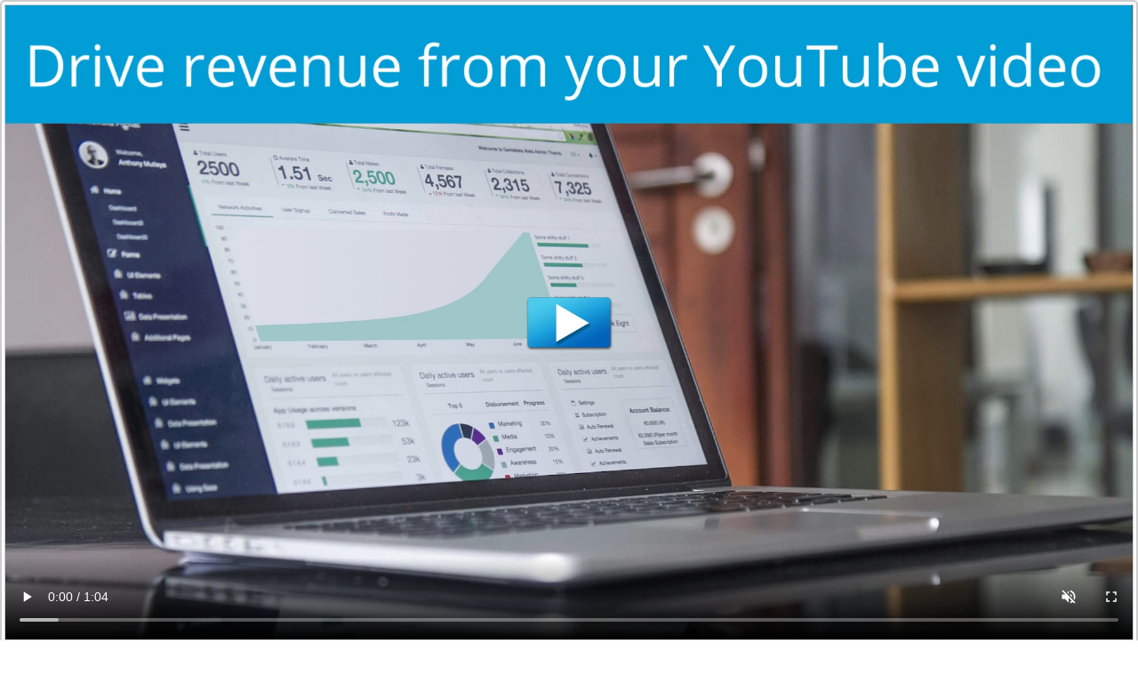

--- FILE ---
content_type: text/html; charset=UTF-8
request_url: https://graphtech.ai/ag/player-embed-v.php?et=71ed5d13571fcd7fdf87165f59a3c0ba&nst=1
body_size: 3949
content:
<!DOCTYPE HTML PUBLIC "-//W3C//DTD HTML 4.01//EN" "http://www.w3.org/TR/html4/strict.dtd">
<html>
<head>
<title>AudienceGraph Player EV</title>
<meta charset="utf-8">
<!-- turn off the IE image toolbar -->
<meta http-equiv="imagetoolbar" content="no">
<link rel="icon" href="../images/graph_favicon.ico">
<meta name="description" content="" />
<!--  
<link rel="canonical" href="https://graphtech.ai/ag/index-ag.php" />
-->
<meta name="language" content="en"/> 
<meta name="robots" content="index, follow" /> 
<meta http-equiv="Content-Type" content="text/html; charset=UTF-8" />
<meta name="viewport" content="width=device-width, initial-scale=1" />
<link rel="manifest" href="../manifest.json">

<link rel="preconnect" href="https://fonts.gstatic.com/" />
<link rel="preconnect" href="https://fonts.gstatic.com/" crossorigin />


<style>
/* latin-ext */
@font-face {
  font-family: 'Open Sans';
  font-style: normal;
  font-weight: 300;
  font-stretch: 100%;
  src: url(https://fonts.gstatic.com/s/opensans/v35/memvYaGs126MiZpBA-UvWbX2vVnXBbObj2OVTSGmu1aB.woff2) format('woff2');
  unicode-range: U+0100-02AF, U+0304, U+0308, U+0329, U+1E00-1E9F, U+1EF2-1EFF, U+2020, U+20A0-20AB, U+20AD-20CF, U+2113, U+2C60-2C7F, U+A720-A7FF;
}
/* latin */
@font-face {
  font-family: 'Open Sans';
  font-style: normal;
  font-weight: 300;
  font-stretch: 100%;
  src: url(https://fonts.gstatic.com/s/opensans/v35/memvYaGs126MiZpBA-UvWbX2vVnXBbObj2OVTS-muw.woff2) format('woff2');
  unicode-range: U+0000-00FF, U+0131, U+0152-0153, U+02BB-02BC, U+02C6, U+02DA, U+02DC, U+0304, U+0308, U+0329, U+2000-206F, U+2074, U+20AC, U+2122, U+2191, U+2193, U+2212, U+2215, U+FEFF, U+FFFD;
}
/* latin-ext */
@font-face {
  font-family: 'Open Sans';
  font-style: normal;
  font-weight: 400;
  font-stretch: 100%;
  src: url(https://fonts.gstatic.com/s/opensans/v35/memvYaGs126MiZpBA-UvWbX2vVnXBbObj2OVTSGmu1aB.woff2) format('woff2');
  unicode-range: U+0100-02AF, U+0304, U+0308, U+0329, U+1E00-1E9F, U+1EF2-1EFF, U+2020, U+20A0-20AB, U+20AD-20CF, U+2113, U+2C60-2C7F, U+A720-A7FF;
}
/* latin */
@font-face {
  font-family: 'Open Sans';
  font-style: normal;
  font-weight: 400;
  font-stretch: 100%;
  src: url(https://fonts.gstatic.com/s/opensans/v35/memvYaGs126MiZpBA-UvWbX2vVnXBbObj2OVTS-muw.woff2) format('woff2');
  unicode-range: U+0000-00FF, U+0131, U+0152-0153, U+02BB-02BC, U+02C6, U+02DA, U+02DC, U+0304, U+0308, U+0329, U+2000-206F, U+2074, U+20AC, U+2122, U+2191, U+2193, U+2212, U+2215, U+FEFF, U+FFFD;
}
/* latin-ext */
@font-face {
  font-family: 'Open Sans';
  font-style: normal;
  font-weight: 500;
  font-stretch: 100%;
  src: url(https://fonts.gstatic.com/s/opensans/v35/memvYaGs126MiZpBA-UvWbX2vVnXBbObj2OVTSGmu1aB.woff2) format('woff2');
  unicode-range: U+0100-02AF, U+0304, U+0308, U+0329, U+1E00-1E9F, U+1EF2-1EFF, U+2020, U+20A0-20AB, U+20AD-20CF, U+2113, U+2C60-2C7F, U+A720-A7FF;
}
/* latin */
@font-face {
  font-family: 'Open Sans';
  font-style: normal;
  font-weight: 500;
  font-stretch: 100%;
  src: url(https://fonts.gstatic.com/s/opensans/v35/memvYaGs126MiZpBA-UvWbX2vVnXBbObj2OVTS-muw.woff2) format('woff2');
  unicode-range: U+0000-00FF, U+0131, U+0152-0153, U+02BB-02BC, U+02C6, U+02DA, U+02DC, U+0304, U+0308, U+0329, U+2000-206F, U+2074, U+20AC, U+2122, U+2191, U+2193, U+2212, U+2215, U+FEFF, U+FFFD;
}
/* latin-ext */
@font-face {
  font-family: 'Open Sans';
  font-style: normal;
  font-weight: 600;
  font-stretch: 100%;
  src: url(https://fonts.gstatic.com/s/opensans/v35/memvYaGs126MiZpBA-UvWbX2vVnXBbObj2OVTSGmu1aB.woff2) format('woff2');
  unicode-range: U+0100-02AF, U+0304, U+0308, U+0329, U+1E00-1E9F, U+1EF2-1EFF, U+2020, U+20A0-20AB, U+20AD-20CF, U+2113, U+2C60-2C7F, U+A720-A7FF;
}
/* latin */
@font-face {
  font-family: 'Open Sans';
  font-style: normal;
  font-weight: 600;
  font-stretch: 100%;
  src: url(https://fonts.gstatic.com/s/opensans/v35/memvYaGs126MiZpBA-UvWbX2vVnXBbObj2OVTS-muw.woff2) format('woff2');
  unicode-range: U+0000-00FF, U+0131, U+0152-0153, U+02BB-02BC, U+02C6, U+02DA, U+02DC, U+0304, U+0308, U+0329, U+2000-206F, U+2074, U+20AC, U+2122, U+2191, U+2193, U+2212, U+2215, U+FEFF, U+FFFD;
}
/* latin-ext */
@font-face {
  font-family: 'Open Sans';
  font-style: normal;
  font-weight: 700;
  font-stretch: 100%;
  src: url(https://fonts.gstatic.com/s/opensans/v35/memvYaGs126MiZpBA-UvWbX2vVnXBbObj2OVTSGmu1aB.woff2) format('woff2');
  unicode-range: U+0100-02AF, U+0304, U+0308, U+0329, U+1E00-1E9F, U+1EF2-1EFF, U+2020, U+20A0-20AB, U+20AD-20CF, U+2113, U+2C60-2C7F, U+A720-A7FF;
}
/* latin */
@font-face {
  font-family: 'Open Sans';
  font-style: normal;
  font-weight: 700;
  font-stretch: 100%;
  src: url(https://fonts.gstatic.com/s/opensans/v35/memvYaGs126MiZpBA-UvWbX2vVnXBbObj2OVTS-muw.woff2) format('woff2');
  unicode-range: U+0000-00FF, U+0131, U+0152-0153, U+02BB-02BC, U+02C6, U+02DA, U+02DC, U+0304, U+0308, U+0329, U+2000-206F, U+2074, U+20AC, U+2122, U+2191, U+2193, U+2212, U+2215, U+FEFF, U+FFFD;
}
</style>

<link rel="stylesheet" href="https://maxcdn.bootstrapcdn.com/bootstrap/4.4.1/css/bootstrap.min.css">
<script src="https://ajax.googleapis.com/ajax/libs/jquery/3.4.1/jquery.min.js"></script>
<script src="https://cdnjs.cloudflare.com/ajax/libs/popper.js/1.16.0/umd/popper.min.js"></script>
<script src="https://maxcdn.bootstrapcdn.com/bootstrap/4.4.1/js/bootstrap.min.js"></script>
<script src="../js/jq/jquery.ui.touch-punch.min.js"></script>
<script src="../js/moment.min.js"></script>
<link rel="stylesheet" href="https://cdnjs.cloudflare.com/ajax/libs/font-awesome/4.7.0/css/font-awesome.min.css">





<link rel="stylesheet" href="./build/jsPlayer-min.css"><script src="./build/jsPlayer-min.js"></script><link rel="preload" fetchpriority="high" as="image" href="./images/ag_play_button.webp" type="image/webp"><link rel="preload" fetchpriority="high" as="image" href="https://graphtech.ai/ag/images/video_thumbnail_generic.png" type="image/png"><link id="SkinCssLink" rel="stylesheet" href="./css/skin-flat-white.css"><script type="application/ld+json" id="VideoObject_71ed5d13571fcd7fdf87165f59a3c0ba" >{"@context":"https:\/\/schema.org\/","@type":"VideoObject","name":"Lead Engine Home Page Video","contentUrl":"https:\/\/graphtech.ai\/ag\/player_share.php?et=71ed5d13571fcd7fdf87165f59a3c0ba","embedUrl":"https:\/\/graphtech.ai\/ag\/player_share.php?et=71ed5d13571fcd7fdf87165f59a3c0ba","thumbnailUrl":"https:\/\/graphtech.ai\/ag\/images\/video_thumbnail_generic.png","uploadDate":"2022-06-28","duration":"PT1M4S","description":"Lead Engine Home Page Video<br>Every video can be a revenue engine<br>Viewer Intent is key<br>Unique CTAs per viewer<br>Scale with AI<br>Accelerate the sales cycle<br>Convert viewers to revenue<br>Drive revenue from your YouTube video<br>Turbocharge your SEO rankings<br>Know viewer intent<br>Turn viewers into leads<br>Scale to millions of viewers with AI<br>Accelerate the sales cycle for top prospects<br>Match CTAs to each viewers journey<br>","hasPart":[{"@type":"Clip","@id":"Clip0","name":"Drive revenue from your YouTube video","startOffset":0,"endOffset":6,"url":"https:\/\/graphtech.ai\/ag\/player_share.php?et=71ed5d13571fcd7fdf87165f59a3c0ba&ag_wiwid=19952"},{"@type":"Clip","@id":"Clip1","name":"Turbocharge your SEO rankings","startOffset":7,"endOffset":12,"url":"https:\/\/graphtech.ai\/ag\/player_share.php?et=71ed5d13571fcd7fdf87165f59a3c0ba&ag_wiwid=19953"},{"@type":"Clip","@id":"Clip2","name":"Know viewer intent","startOffset":13,"endOffset":16,"url":"https:\/\/graphtech.ai\/ag\/player_share.php?et=71ed5d13571fcd7fdf87165f59a3c0ba&ag_wiwid=19954"},{"@type":"Clip","@id":"Clip3","name":"Match CTAs to each viewers journey","startOffset":17,"endOffset":27,"url":"https:\/\/graphtech.ai\/ag\/player_share.php?et=71ed5d13571fcd7fdf87165f59a3c0ba&ag_wiwid=19987"},{"@type":"Clip","@id":"Clip4","name":"Turn viewers into leads","startOffset":28,"endOffset":34,"url":"https:\/\/graphtech.ai\/ag\/player_share.php?et=71ed5d13571fcd7fdf87165f59a3c0ba&ag_wiwid=19956"},{"@type":"Clip","@id":"Clip5","name":"Scale to millions of viewers with AI","startOffset":35,"endOffset":42,"url":"https:\/\/graphtech.ai\/ag\/player_share.php?et=71ed5d13571fcd7fdf87165f59a3c0ba&ag_wiwid=19957"},{"@type":"Clip","@id":"Clip6","name":"Accelerate the sales cycle for top prospects","startOffset":43,"endOffset":-1,"url":"https:\/\/graphtech.ai\/ag\/player_share.php?et=71ed5d13571fcd7fdf87165f59a3c0ba&ag_wiwid=19958"}]}</script><!-- native video stream found url= https://player.vimeo.com/progressive_redirect/playback/809858517/rendition/1080p/file.mp4?loc=external&signature=162952ee2e79d7083929ccf5bb191d46274aad78cabef77302010f5169c9029f  --><script src="./js/videoplayer/native.js"></script><script type="text/javascript">Throng.Embedded=1;Throng.Portrait=1;Throng.NoCookies=1;Throng.Player=1;Throng.OnRamp=0; Throng.isMobile = false ;  Throng.IosBrowser=0; Throng.LoggedIn=0;Throng.doAnonymousLogin=1;</script>
<!-- Google tag (gtag.js) -->
<script async src="https://www.googletagmanager.com/gtag/js?id=G-N5LLJLH7L6"></script>
<script>
  window.dataLayer = window.dataLayer || [];
  function gtag(){dataLayer.push(arguments);}
  gtag('js', new Date());

  gtag('config', 'G-N5LLJLH7L6');
</script>



</head>
<body  onload="Throng.toolbarInit()">
<div class="modal fade" id="ModalDiv" ></div>
<div class="bodycontainer" style="margin-left: auto;margin-right: auto;max-width:none;width:100%">
	<div class="container container-embed"> 
		<div class="row">
			<div class="col-sm-12 content-area" id="PlayerContent" style="padding-right:0px;">
				<!-- default video player --><div class="embed-responsive embed-responsive-16by9"  style="border: 1px solid #ccc;"><video class="embed-responsive-item" id="EventVideo" controls disablePictureInPicture muted playsinline controlsList="nodownload">	      <source src="https://player.vimeo.com/progressive_redirect/playback/809858517/rendition/1080p/file.mp4?loc=external&signature=162952ee2e79d7083929ccf5bb191d46274aad78cabef77302010f5169c9029f" type=video/mp4>  	</video><img id="AGPlayButton" class="playbutton" src="./images/ag_play_button.webp" onclick="Throng.movePlayButtonOffscreen(this)"></div>							<div id="VideoJumpControls" class="jump-bar-container" style="margin-">
					<div id="JumpBar" class="jump-bar shadow-ag blue-gradient">
						<button type="button" id="VideoPlayButton" class="btn btn-nimblecat-plain jump-bar-button video-play-button blue-gradient shadow-none">
						<img src="./images/play_white_x.png" class="jump-bar-button-img"></button>
						<div id="VideoJumpContainer" class="video-jump-container">
							<div id="VideoJumpBar" class="video-jump-bar"></div>
							<div id="VideoProgressContainer" class="video-progress-container">
								<div id="VideoProgressBar" class="video-progress-bar shadow-ag"></div>
							</div>
						</div>
						<div  id="TopicDropdown" class="dropup alltopicsbutton topic-hamburger-button">
							<button type="button" class="btn btn-nimblecat-plain jump-bar-button video-play-button blue-gradient"
								data-toggle="dropdown" id="AllTopicsButton">
								<!-- forced img height for the following image to 12 px because it woould not work on ios -->
								<img src="./images/hamburger_white_x.png" class="jump-bar-button-img  shadow-none" style="max-height:12px;"></button>
							<div id="FullTopicList" class="dropdown-menu">
							</div>
						</div>
					</div>
				</div>
				<div id="LogoBar" style="display:none;">
					 <a target="_blank" href="./index-ag.php" style="text-decoration: none;">
						<img id="PlayerAgLogo" src="./images/ag_sq_logo_blue_radius.png" class="playerbarlogo">
					</a>
					<p class="video-jump-label" style="display:inline; margin-left:10px;">
							Tap <img src="./images/playback_bar_indicator_up.png"
								style="width: 12px; padding-bottom: 3px; margin-left: 3px; margin-right: 3px;">
							or <i class="fa fa-bars hamburger-menu" style="color:#009ddc;" aria-hidden="true"></i>
							to jump to a topic
					 </p>
				</div>
				<div id="PlayerBarClientArea" class="player-bar-client-area">
					<div id="CurrentTopic" class="float-left"></div>
					<div id="CurrentTopicActions" class="float-left"></div>
				</div>
				<div id="PlayerCTADiv" class="player-bar-cta-div" style="visibility:hidden">
					<div id="CurrentCTA" class="float-left"></div>
					<div id="CurrentCTAButton" class="float-left"></div>
				</div>
				<div id="PlayerMessageDiv" style="display:none;position:absolute;bottom:0px; right:0px; width:0%; height:100px;z-index:999;background-color:#ffffff;border-radius: 5px;border: 1px solid #009ddc;">
				</div>
				
			<!--  
			<div id="ScrollingCaption" class="scroll-left-container" >
			</div> 
			-->				</div>
		</div>
		<div class="row">
			<div id="ToolBar" class="col-sm-12 content-area">
				<div id="main">
				</div> 
			</div>
		</div>
	</div>

		<div class="container container-embed bevel" style="display:none">
				<div class="row"  >
				<div  class="col-sm-12 full-width-row">
					<p class="smalltext"><a target="_blank" href="https://graphtech.ai/ag">AudienceGraph</a> <span id="VersionString">V0.95.2</span> &copy; 2020 - 2025, Graph, Inc. </p>
				</div>
			</div>
		</div>
	
		<div class="container container-embed bevel" style="" id="LogContainer">
				<div class="row">
					<div class="col-sm-12 full-width-row" style="padding-bottom:4px;">
						<p id="LogContent"></p>
					</div>
				</div>
		</div>
	</div> <!--  end of body container -->
	<script src="../js/jq/firebase_stub.js "></script>
	
	

	<script>
	  function initFingerprintJS() {
		  if (Throng.LoggedIn != 1) {
	    // Get the visitor identifier when you need it.
	    if (Throng.doAnonymousLogin == 1) {
	    	FingerPrint.getPrint( function( anonymousVisitorId) {
    	        // This is the visitor identifier:
    	        Throng.deviceId = anonymousVisitorId;
    	        const worker = new Worker("./js/anonlogin.js");
    	        worker.onmessage = (e) => {
    	        	  console.log("Login complete");
    	        	  console.log( e.data);
    	        	  Throng.setLoginComplete( );
    	        	};
    	        worker.postMessage( [anonymousVisitorId, (Throng.NoCookies==1)]);
    	        worker.addEventListener("message", event => {
  		          console.log("GraphAI: anonymous login");
    	          Throng.doAnonymousFollowup( event.data);
    	        });
	    	},
	    	function(anonymousVisitorId) {
	    	});
	    }
	  }
  }
</script>
		<script async
		src="./build/ncfingerprint.js"
		onload="initFingerprintJS()"></script>
	
		
	

</body>
</html>


--- FILE ---
content_type: text/html; charset=UTF-8
request_url: https://graphtech.ai/alerts/js_doautosignup.php?DeviceId=NC-2-2066658165881006&FpRequestId=undefined&fscid=38&cp=1&GetLoginInfo=1&Json=1&nck=1
body_size: 926
content:
{"success":1,"url":"https:\/\/graphtech.ai\/alerts\/js_main_v3_nc.php?DeviceId=NC-2-2066658165881006&amp;FpRequestId=undefined&amp;fscid=38&amp;cp=1&amp;GetLoginInfo=1&amp;Json=1&amp;nck=1","email":"nc_0l9quSV@nimblecat.com","foreignUserId":"nc3341017","foreignSource":4,"refCode":"Iz7L6ZM","name":"Anonymous","chatCount":0,"newSubscriber":1,"wantCount":0,"noRequestHints":["Try words like chat, fan or help or tap a picture in Trending Now"],"withRequestHints":["Try words like chat, fan or help or tap a picture in Trending Now"],"failedRequestHints":["Oops! We didn't get that. Try words like chat, fan or help"],"noChatsHint":"You don't have any chats yet. To start a chat, tap a picture above and then tap the chat button","noRequestsHint":"You don't have any wants yet, To add a request, tap a picture above or tap the text entry area","msgNewMatchesFound":"Throng just found [MatchString] for you. Tap a picture to explore your matches!","msgNoMatchesFound":"Throng did not find matches for [WantTag] yet.","msgNoPreviousMatches":"While we search, try what's trending now!","msgHasMatchesAlready":"While we search, check out the matches you already have!","msgSuggestionLabelTrending":"Trending Now","msgSuggestionLabelTrendingNoRequests":"Trending Now","msgSuggestionLabel":"Suggested for you","msgMatchesLabel":"Tap to chat","StrRequestPush":"Throng tells you about chats, offers and others who share your wants via push notifications. Please approve this so we can put Throng to work for you.","StrRequestPushConf":"Please approve push notifications so we can tell you job offers. This is the only way we can reach you.","StrPushRefused":"Throng cannot work correctly without push notifications. Please reconsider when you restart the app.","StrPushRefusedConf":"Throng cannot tell you about job offers without push notifications. Please reconsider when you restart the app.","networkId":"nc3341017","ncscore":0,"highval":"true","nc_Name":"Anonymous","nc_Id":"623648","nc_SubscriberId":"623648","nc_Role":2,"nc_scid":39,"nc_NCVersion":3,"nc_scb":0}

--- FILE ---
content_type: text/html; charset=UTF-8
request_url: https://graphtech.ai/alerts/eventGet.php?et=71ed5d13571fcd7fdf87165f59a3c0ba&Name=Anonymous&Id=623648&SubscriberId=623648&Role=2&scid=39&NCVersion=3&scb=0
body_size: 958
content:








{"success":1,"event":{"id":404,"name":"Lead Engine Home Page Video","description":"","infoUrl":"","liveStreamUrl":"https:\/\/player.vimeo.com\/progressive_redirect\/playback\/809858517\/rendition\/1080p\/file.mp4?loc=external&signature=162952ee2e79d7083929ccf5bb191d46274aad78cabef77302010f5169c9029f","embedded":1,"startTime":1656374760,"endTime":1656374824,"tag":"71ed5d13571fcd7fdf87165f59a3c0ba","ownerEntityId":19576,"ownerRoleId":2,"sponsor":"AudienceGraph","skin":4,"backgroundColor":"#ffffff","foregroundColor":"#009ddc","logoUrl":"","eventTag":"71ed5d13571fcd7fdf87165f59a3c0ba","topicTitle":"Are these topics important to you?","topicSubtitle":"Tap if you think so. You can tap up to five times for emphasis.","sentimentTitle":"Is this interesting to you?","sentimentSubtitle":"Move the slider to tell us. You can move it anytime.","allowAnonymousLogin":1,"disableCreateLogin":0,"allowLiveEvents":0,"allowVideo":0,"allowWeb":0,"embedUrl":"","webSectionElements":"H1,H2,H3","webContentElements":"H1,H2,H3,P","flags":1,"CTAEnabled":0,"chatEnabled":0,"showBanner":0,"forceShowTeam":0,"autoShowTeam":0,"isProjectDisabled":0,"title":null,"webCtaElements":"H1,H2","ctaContainer":"DIV","ctaContainerClass":null,"contentTitle":"H1","contentTitleClass":null,"contentSubtitle":null,"contentText":"P","contentTextClass":null,"contentLinkClass":null,"contentStrategy":0,"contentStrategyParm":"","engageMinSections":3,"engageMinTime":3,"reEngageMinTime":30,"baseUrl":null,"contactFormMatch":null,"popupContent":null,"popupLayout":null,"popupStyle":null,"popupSkin":null,"ctaStyles":null,"visitorProjected":-1,"visitorRecorded":0,"visitorBudget":-1,"attendendance":{"active":60,"inActive":432,"notAttendingYet":0,"attending":492,"total":492},"pushConnectedAttendees":0,"topicCountAll":13,"topicCountActive":0,"actionCount":1,"adminCount":2},"superAdmin":0,"admin":false}

--- FILE ---
content_type: text/html; charset=UTF-8
request_url: https://graphtech.ai/ag/toolbardivPlayer.php?Name=Anonymous&Id=623648&SubscriberId=623648&Role=2&scid=39&NCVersion=3&scb=0
body_size: 2332
content:
		<div id="AnonymousChatDiv" class="container bevel-top player-vertical" style="display:none">
			<div class="row">
				<div class="col-sm-12" style="display:flex; flex-direction:row;margin-top: 10px; align-items: flex-start;">
					<h2 style="flex-grow:1; margin-bottom:10px;">Welcome!</h2>
					<img onclick="hideAnonymousChatDiv()" class="chat-delete-image" src="../imagesv2/delete_blue_large.png">
				</div>
			</div>
			<div class="row">
				<div class="col-sm-12">
					<h3 class="spaced-text" id="AnonymousChatText">
					</h3>
				</div>
			</div>
		</div>
		<div id="NewAccountDiv" class="container bevel-top player-vertical" style="display:none">
			<div class="row">
				<div class="col-sm-12" style="display:flex; flex-direction:row;margin-top: 10px; align-items: flex-start;">
<!-- 				<h2 style="flex-grow:1; margin-bottom:10px;">Welcome!</h2>  -->
					<img onclick="hideNewAccountDiv()" class="chat-delete-image" src="../imagesv2/delete_blue_large.png">
				</div>
			</div>
			<div class="row">
				<div class="col-sm-12">
					<h3 class="spaced-text">
						Congrats! Next, you'll wrap your first video in AudienceGraph. Choose a video to wrap, or, if you haven't
						selected one just yet, choose any video from YouTube.  
					 </h3>
					 <h3>
					   <a id="OnrampLink" class="btn btn-nimblecat" 
						   style="padding-top: 3px; padding-bottom: 3px; margin-bottom: 10px; text-decoration: none" 
						   target="_blank" href="https://graphtech.ai/ag/onramp.php">Next</a> 
					 </h3>
				</div>
			</div>
		</div>
	<div id="SwitchMobileDiv" class="container bevel-top player-vertical" style="display:none">
			<div class="row">
				<div class="col-sm-12" style="display:flex; flex-direction:row;margin-top: 10px; align-items: flex-start;">
					<h2 style="flex-grow:1; margin-bottom:10px;">Welcome!</h2>
					<img onclick="hideSwitchMobileDiv()" class="chat-delete-image" src="../imagesv2/delete_blue_large.png">
				</div>
			</div>
			<div class="row">
				<div class="col-sm-12">
					<h3 class="spaced-text">
						Did you know that you can use AudienceGraph on your phone? We'll 
						<a href="javascript:void(0);" onclick="emailSelfAppLink()">email you a link</a>,
						Open it on your phone and launch AudienceGraph there.
					</h3>
				</div>
			</div>
		</div>
		<div id="WelcomeIntegratedDiv" class="container bevel-top player-vertical" style="display:none">
			<div class="row">
				<div class="col-sm-12" style="display:flex; flex-direction:row;margin-top: 10px; align-items: flex-start;">
					<h2 style="flex-grow:1; margin-bottom:10px;">Welcome!</h2>
					<img onclick="hideIntegratedInfoDiv()" class="chat-delete-image" src="../imagesv2/delete_blue_large.png">
				</div>
			</div>
			<div class="row">
				<div class="col-sm-12">
					<h3 class="spaced-text">
						Your host is using AudienceGraph so you can  give feedback, get more info, chat with your host, or
						book demos and meetings.
					</h3>
					<h3 class="spaced-text" style="margin-bottom:15px">
						<button class="btn btn-nimblecat" onclick="repositionToolbar()">Launch Event</button>
					</h3>
				</div>
			</div>
		</div>
		<div id="LaunchEventDiv" class="container bevel-top player-vertical" style="display:none">
			<div class="row">
				<div class="col-sm-12" style="display:flex; flex-direction:row;margin-top: 10px; align-items: flex-start;">
					<h2 style="flex-grow:1; margin-bottom:10px;">One more time...</h2>
					<img onclick="hideLaunchEventDiv()" class="chat-delete-image" src="../imagesv2/delete_blue_large.png">
				</div>
			</div>
			<div class="row">
				<div class="col-sm-12">
					<h3 class="spaced-text" style="margin-bottom:15px">
						<button class="btn btn-nimblecat" onclick="createEventWindow()">Click to start your event</button>
					</h3>
					<p>
						We're doing this so your browser won't block popups.
					</p>
				</div>
			</div>
		</div>
		<div id="RequestPushDiv" class="container bevel-top player-vertical" style="display:none">
			<div class="row">
				<div class="col-sm-12">
					<h2 style="margin-top:10px;">
						Please allow notifications
					</h2>
					<h3>
						We use notifications to let you and your event hosts chat and get content updates during the event. 
						The AudienceGraph team respects your privacy. We will not contact you once you leave this page.
					</h3>
				<h3 id="NotificationError" class="error" style="display:none">
					We were unable to activate notifications. Please click here for information on how to resolve this.
				</h3>
										</h3>
					<button onclick="requestPushPermission()" style="margin-top:10px;margin-bottom:10px" class="btn-sm btn-nimblecat">Allow Notifications</button>
				</div>
			</div>
		</div>
		<div id="ViewerHelpDiv" class="container bevel-top player-vertical" style="display:none">
			<div class="row">
				<div class="col-sm-12" style="display:flex; flex-direction:row;margin-top: 10px; align-items: flex-start;">
					<h2 style="flex-grow:1; margin-bottom:10px;">Info</h2>
					<img onclick="hideViewerHelp()" class="chat-delete-image" src="../imagesv2/delete_blue_large.png">
				</div>
			</div>
			<div class="row">
				<div id="ViewerHelpContent" class="col-sm-12">
				<p>
				</p>
				</div>
			</div>
		</div>
		<div id="NewChatDiv" class="container bevel-top player-vertical" style="display:none">
			<div class="row">
				<div class="col-sm-12" style="margin-bottom:10px;">
					<h2 class="float-left" style="padding-top:8px;">New Chat</h2>
					<img onclick="hideNewChatDiv()" class="chat-delete-image float-right"  style="margin-top:10px;" src="../imagesv2/delete_blue_large.png">
					<div style="clear:both"></div>
				</div>
			</div>
			<div class="row">
				<div id="LatestChatTitle" class="col-sm-12" style="display:none"> <!-- not used in the new chat area -->
				</div>
				<div id="NewChatDetail" class="col-sm-12">
				</div>
			</div>
			<div class="row">
				<div id="LatestChat" class="col-sm-12">
				<p>
				</p>
				</div>
			</div>
		</div>
		<div class="bevel-bottom" style="text-align:center;">
			<i onclick="scrollDown('NewChatDiv');" id="NewChatScrollIndicator" class="fa fa-chevron-down text-center" style="color:var(--separator-color); display:none;cursor:pointer "></i> 
		</div>
		<div class="container bevel-top player-vertical" style="display:none"> <!-- topics -->
			<div class="row">
				<div class="col-sm-12 content-area">
					<div class="section-header" style="border-top:none;">
						<h2>
						<span id="TopicTitle">Are these topics important to you?</span> <a href="#" onclick="showViewerHelp()"><i class="fa fa-info-circle" ></i></a>
						</h2>
						<h3>
						<span id="TopicSubtitle">Tap if you think so. You can tap up to five times for emphasis.</span>	
						</h3>
						</div>
				</div>
			</div>
		</div>
		<div class="container player-vertical" style="display:none;">
			<div class="row">
				<div class="col-sm-12" id="FavoriteContainer">
					<div class="topic-menu" id="TopicMenu" name="TopicMenu" style="position:relative"></div>
					<p class="topic-row">The event admin has not added any topic buttons that you can tap yet</p>
				</div>
			</div>
		</div>
		<div class="bevel-bottom" style="text-align:center;display:none;">
			<i onclick="scrollDown('FavoriteContainer')" id="TopicScrollIndicator" class="fa fa-chevron-down text-center" style="cursor:pointer; color:var(--separator-color); display:none "></i> 
		</div>
		<div class="container bevel-top player-vertical" style="display:none;">
			<div class="row">
				<div class="col-sm-12 indent-row">
					<h2>
					<span id="SentimentTitle">Is this interesting to you?</span> <a href="#" onclick="showViewerHelp()"><i class="fa fa-info-circle" ></i></a>
					</h2>
					<h3>
					<span id="SentimentSubtitle">Move the slider to tell us. You can move it anytime.</span>	
					</h3>
					
				</div>
			</div>
		</div>
		<div class="container bevel-bottom player-vertical" style="display:none;"> <!-- intensity -->
			<div class="row">
				<div class="col-sm-12">
					<div id="IntensitySliderHolder" class="topic-row">
						<div id="IntensitySliderBevel" class="rectangle bezel-base round-bezel" style="position:relative; flex-grow:5;">
							<div id="IntensitySlider" >
							</div>
						</div>
					</div>
					<div class="indent-row" style="font-size:20px;padding-top:0px;margin-top:-8px;">
						<div id="SentimentLabelLeft" class="float-left" style="padding-left: 2px;" ><i class="fa fa-meh-o" ></i></div>
						<div  id="SentimentLabelRight" class="float-right" ><i class="fa fa-smile-o" ></i></div>
					</div>
					<div style="clear:both"></div>
					
				</div>
			</div>
			<div class="row" style="display:none;">
				<div id="IntensityDisplay" class="col-sm-12">
					<div class="indent-row chartholder" style="padding-top:0px;">
						<div id="IntensityDisplay-content" class="chartcontent" style="height:50px;">
							<img src="./images/grey_sentiment_bar.png" style="width:100%;height:80%;">
						</div>
						<div id="IntensityStart" class="float-left">
							
						</div>
						<div id="IntensityEnd" class = "float-right">
						</div>	
					</div>
					<div style="clear:both"></div>
				</div>
			</div>
		</div>
		<!-- chats are no longer shown in the player -->
		<div id="ChatContentDiv" class="container bevel player-vertical" style="display:none;max-width:none">
			<div class="row">
				<div class="col-sm-12 full-width-row" style="display:flex;flex-direction:row;padding-bottom:4px;">
					<h2 style="flex-grow:1; font-size:var(--head-font-size);">
						Chats
					</h2>
					<button id="SeeAllChatsButton" class="btn btn-nimblecat playerbutton" style="margin-bottom: 8px;display:none" onclick="refreshChatListPane()">see all</button>
				</div>
			</div>
			<div class="row">
				<div class="col-sm-12  full-width-row" style="padding-top:0px;padding-bottom:0px;">
				<h5  id="ChatTitle">
				</h5>
				</div>
			</div>
			<div class="row"  >
				<div id="ChatList" class="col-sm-12  full-width-row" style="padding-top:4px;margin-right:10px;">
				</div>
			</div>
		</div>
		
							
		


--- FILE ---
content_type: text/html; charset=UTF-8
request_url: https://graphtech.ai/alerts/eventData.php?et=71ed5d13571fcd7fdf87165f59a3c0ba&as=4&Name=Anonymous&Id=623648&SubscriberId=623648&Role=2&scid=39&NCVersion=3&scb=0
body_size: 530
content:








{"success":1,"data":{"attendance":{"active":61,"inActive":432,"notAttendingYet":0,"attending":493,"total":493},"intensity":[{"intensity":0,"attendance":0,"timestamp":1656374807,"topicContent":{"timestamp":1656374803,"topics":["Accelerate the sales cycle for top prospects_71ed5d13571fcd7fdf87165f59a3c0ba"]}}],"location":[{"zipcode":"11967","lat":40.795,"lng":-72.8693,"location":"E Yaphank (11967)","count":1},{"zipcode":"11967","lat":40.795,"lng":-72.8693,"location":"East Yaphank (11967)","count":1},{"zipcode":"11967","lat":40.795,"lng":-72.8693,"location":"Shirley (11967)","count":1},{"zipcode":"11967","lat":40.795,"lng":-72.8693,"location":"Smith Point (11967)","count":1},{"zipcode":"11968","lat":40.9076,"lng":-72.4111,"location":"Southampton (11968)","count":4},{"zipcode":"60611","lat":41.8942,"lng":-87.6228,"location":"Chicago (60611)","count":1},{"zipcode":"94089","lat":37.4013,"lng":-122.008,"location":"Sunnyvale (94089)","count":1},{"zipcode":"94105","lat":37.7868,"lng":-122.396,"location":"San Francisco (94105)","count":1},{"zipcode":"94121","lat":37.7798,"lng":-122.489,"location":"San Francisco (94121)","count":1},{"zipcode":"94306","lat":37.4171,"lng":-122.132,"location":"Palo Alto (94306)","count":2},{"zipcode":"95008","lat":37.2783,"lng":-121.955,"location":"Campbell (95008)","count":13},{"zipcode":"98101","lat":47.6113,"lng":-122.333,"location":"Seattle (98101)","count":1}]}}

--- FILE ---
content_type: text/css
request_url: https://graphtech.ai/ag/build/jsPlayer-min.css
body_size: 6816
content:

* {
	font-family: 'Open Sans', sans-serif;
}

a, a:link, a:visited, a:hover {
	color:#009ddc;
	cursor:pointer;
}

h2 {
	font-weight:400;
	margin-bottom:0.5em;
	font-size:30px;
}

h3 {
	font-weight:400;
}

h4 {
	font-weight:300;
}

h5 {
	font-weight:300;
}

p {
	font-size:14px;
	margin-bottom:0.5em;
}

li {
	font-size:14px;
}

label, select {
	font-size:14px;
}


input[type=text], input[type=password] {
	border-color:#009ddc;
	font-size:16px;
}

.bodycontainer {
	width:90%;
	max-width:1200px;
	margin-left:auto;
	margin-right:auto;
	margin-top:20px;
	overflow-x:hidden;
}

.bodycontainer .error {
	font-weight:600;
}

#content {
	margin-top:40px;
}

.btn-graph {
    color: #fff;
    background-color: #009ddc;
    border-color: #009ddc;
}

.single-result {
	margin-top:6px;
}

.single-result p {
	margin:5px 0px 5px 0px;
}

.result-check {
	margin-right:3px;
}

#FunctionList, #LevelList {
	margin-top:6px;
	padding-bottom:3px;
	border-bottom:1px solid #009ddc;
}

h3 {
	color:#009ddc;
	margin-top:6px;
	font-size:28px;
}

.label-small {
	color:#009ddc;
	font-size:12px;
	margin-bottom:5px;
}

.logo {
	width:40%; 
	max-width:300px;
}

.custom-control-label:before{
}
.custom-checkbox .custom-control-input:checked~.custom-control-label::before{
  background-color:#009ddc;
}

.custom-control-label:before{
}
.custom-radio .custom-control-input:checked~.custom-control-label::before{
  background-color:#009ddc;
}

#MatchesMenu, #AdminMatchesMenu {
	z-index:2000;
	padding:0px 0px 2px 0px; 
	border:1px solid #009ddc; 
	display:none;
	position:absolute;
	top:10px;left:30px;
	background-color:#fff;
	color:#000;
}

#MatchesList, #AdminMatchesList {
	margin-bottom:0px;
	padding-left:5px;
	padding-right:5px;
	border-top:1px solid #009ddc;
	list-style-type: none;
	cursor:pointer;
	font-size:14px;
	color:#444;
}

.favorite-container {
}

.favorite-bar {
	margin-top:10px;
}

.favorite-button {
	width:100%;
	text-align: left;
}

.favorite {
	margin-top:10px;
}

.favorite p {
	font-size:12px;
}

.favorite-image {
	max-width: 95%;
    height: 100px;
    margin-bottom: 5px;
}

.favorite h2 {
	font-size: 16px;
    font-weight: 500;
    color: #009ddc;
}

.vote-holder {
}

.vote {
	font-size:24px;
	color:#009ddc;
}

.vote-count {
	color:#009ddc;
	font-weight:500;
	margin-left:5px;
}

#CrowdCanvas, #CopyCanvas {
	width:100%;
}

.audience-member {
	filter: blur(0px);
	border-radius:50%;
}

.ui-slider-handle 
{ 
	background-color: #fff; 
	border-color:#50b948;
}

.attendee-count {
	font-size:28px;
	color:#009ddc;
}

#AttendeeCount {
	font-weight:500;
}

.profile-edit-section, .form-section {
	
}

.profile-edit-section h3 {
	font-size:20px;
}

.profile-edit-section p {
	
}

.profile-edit-image {
	
}

#ProfileModalPic {
	min-width: 150px;
    max-width: 300px;
}

#SubscriberName, #SubscriberBio {
	width:100%;
	background:#fff;
}

.btn-nimblecat:hover {
    color: #fff;
    background-color: #018dc5;
    border-color: #018dc5;
}

.btn-nimblecat {
    color: #fff;
    background-color: #009ddc;
    border-color: #009ddc;
}

.btn-nimblecat-skin:hover {
	text-decoration: underline;
}

.btn-nimblecat-skin {
    color: var(--chat-action-font-color);
    background-color: var(--chat-others-border-color);
    border-color: var(--chat-others-border-color);
    border-width:2px;
}




.btn-nimblecat-plain:hover {
	color: #fff;
	background-color: transparent;
    border: none;
}

.btn-nimblecat-plain {
    color: #fff;
	background-color: transparent;
    border: none;
   }

.btn-nimblecat-grey:hover {
    color: #fff;
    background-color: #666666;
    border-color: #666666;
}

.btn-nimblecat-grey {
    color: #fff;
    background-color: #666666;
    border-color: #666666;
}

.btn-nimblecat-green:hover {
    color: #fff;
    background-color: #50b948;
    border-color: #50b948;
}

.btn-nimblecat-green {
    color: #fff;
    background-color: #50b948;
    border-color: #50b948;
}

.btn-nimblecat-orange:hover {
    color: #fff;
    background-color: #ee8a1d;
    border-color: #ee8a1d;
}

.btn-nimblecat-orange {
    color: #fff;
    background-color: #ee8a1d;
    border-color: #ee8a1d;
}

/* transparent buttons */

.btn-nimblecat-transparent { 
  color: #ffffff; 
  background-color: transparent; 
  border-color: #ffffff; 
  margin:10px;
  font-size:20px;
} 

.btn-nimblecat-transparent:hover, 
.btn-nimblecat-transparent:focus, 
.btn-nimblecat-transparent:active, 
.btn-nimblecat-transparent.active, 
.open .dropdown-toggle.btn-nimblecat-transparent { 
  color: #ffffff; 
  background-color: transparent; 
  border-color: #ffffff; 
} 
 
.btn-nimblecat-transparent:active, 
.btn-nimblecat-transparent.active, 
.open .dropdown-toggle.btn-nimblecat-transparent { 
  background-image: none; 
} 
 
.btn-nimblecat-transparent.disabled, 
.btn-nimblecat-transparent[disabled], 
fieldset[disabled] .btn-nimblecat-transparent, 
.btn-nimblecat-transparent.disabled:hover, 
.btn-nimblecat-transparent[disabled]:hover, 
fieldset[disabled] .btn-nimblecat-transparent:hover, 
.btn-nimblecat-transparent.disabled:focus, 
.btn-nimblecat-transparent[disabled]:focus, 
fieldset[disabled] .btn-nimblecat-transparent:focus, 
.btn-nimblecat-transparent.disabled:active, 
.btn-nimblecat-transparent[disabled]:active, 
fieldset[disabled] .btn-nimblecat-transparent:active, 
.btn-nimblecat-transparent.disabled.active, 
.btn-nimblecat-transparent[disabled].active, 
fieldset[disabled] .btn-nimblecat-transparent.active { 
  background-color: transparent; 
  border-color: #ffffff; 
} 
 
.btn-nimblecat-transparent .badge { 
  color: #009DDC; 
  background-color: #ffffff; 
}





.logo-green {
	color:#50b948;
}





.favorite-admin{
	color:#000;
	font-weight:400;
	font-size:14px;
}

.favorite-admin img {
	height:16px;
}

.issue-label {
	color:#000;
	font-weight:400;
}

#zmmtg-root {
    width: 500px;
    height: 500px;
    position: relative;
    top: 50px;
    left: 50px;
    background-color: black;
}

.form-group {
	margin-bottom:10px;
}


.chartholder {
}

.chartcontent {
    margin-left: auto;
    margin-right: auto;
    width: 100%;
    height: 80px;
    border: 1px solid #ccc;
}

.analyticschartcontent {
    margin-left: auto;
    margin-right: auto;
    width: 100%;
    height: 150px;
}

.inline-message {
	padding-top: 10px;
    border: 1px solid #aaa;
    border-radius: 5px;
}

.headblock {
	height:80vh;
	position:relative;
}

 .container-fluid {
      padding: 40px 20px;
      border-bottom:1px solid #ccc;
 }
 
  .background-lp {
     background: url(../images/eg_landing.png) no-repeat top center fixed;
    -webkit-background-size: cover;
    -moz-background-size: cover;
    -o-background-size: cover;
    background-size: cover;
    height: 100%;
    overflow: hidden;
    position: relative;
    cursor: default;
}

.background-gradient {
	background-color: #fff; 
}

.error {
	color:#aa0000;
}

.smalltext {
	font-size:12px;
}

.landingpage {
	
}

.landingpage h2 {
	font-size: 42px;
    font-weight: 300;
    color: #009ddc;
}

.largeh2 {
	font-size:36px;
}

.section-head h2 {
 	font-size:36px;
}

.section-head .largeh2 {
	font-size: 60px;
    font-weight: 300;
    color: #009ddc;
    padding-top:20px;
}

.largetext {
	font-size:20px
}

.limited-width {
    max-width: 1170px;
}


.landingpage {
	position:relative;
	top:10%;
}

.landingpage .banner {
	margin-top: 50px; 
	font-size: 60px; 
	color: #009ddc;
}

.landingpage .benefits {
	font-weight:300;
	font-size:30px;
}

.landingpage .logo {
	max-width:90%; 
	width:300px;
}

.landingpage .benefit-block {
	margin-top:50px;
}

label {
    margin-top: 8px;
    margin-bottom: 3px;
}

#InfoPane {
	margin-top:6px;
}

.stats-column {
	padding-left:0px;
}

.stats-column p {
	font-size:14px;
}

.stats-column img {
	padding-right:10px;
	height:14px;
}

#ConnectionDetailContainer p {
	font-size:14px;
}

#ConnectionDetailContainer img {
	padding-left:10px;
	height:14px;
}

.dropdown-menu {
	font-size:14px;
	background-color: #fff;
}

.dropdown-item {
	background-color:#fff;
}

.dropdown-item a, a:link, a:visited, a:hover {
    color: #009ddc;
}

#IntensityStart, #IntensityEnd {
	font-size:14px;
}

.arrowcontainer {
	margin-left:3px;
	margin-top:-3px;
}

.attendee_preview {
	margin-bottom:10px;
}

.attendee_name {
	font-size: 14px;
    color: #0b3d91;
    margin-bottom:0px;
    font-weight:600;
}

.attendee_info {
	margin-bottom: 0px;
    font-size: 14px;
}

.attendee_topics {
	margin-bottom: 0px;
    font-size: 14px;
}

.sentiment-place-holder {
	width:100%; 
	height:60px;
}

.autocomplete-menu {
	z-index:2000;
	padding:0px 0px 2px 0px; 
	border:1px solid #009ddc; 
	display:none;
	position:absolute;
	top:10px;left:30px;
	background-color:#fff;
	color:#000;
	max-height: 100px;
    overflow-y: auto;
}

.autocomplete-list {
	margin-bottom:0px;
	padding-left:5px;
	padding-right:5px;
	list-style-type: none;
	cursor:pointer;
	font-size:14px;
	color:#444;
}

/* scrollbar styling */

/* Works on Firefox */
* {
  scrollbar-width: thin;
  scrollbar-color: #666 #bbb;
}

/* Works on Chrome, Edge, and Safari */
*::-webkit-scrollbar {
  width: 10px;
}

*::-webkit-scrollbar-track {
  background: transparent;
  border:1px solid #aaa
}

*::-webkit-scrollbar-thumb {
  background-color: #999;
  border-radius: 5px;
  border: 1px solid #999;
}

.section-divider {
	padding-top: 20px; 
	border-top: 1px solid #aaaa; 
	margin-top: 20px;
}

.bodycontainer .calltoaction, .calltoaction {
	text-align:center;
	padding:8px;
	margin: 8px 0px;
	border-radius:5px;
	background-color:#50b948;
	font-size:18px;
	color:#ffffff;
}

.calltoaction a:link, .calltoaction a:hover, .calltoaction a:visited {
	text-decoration:underline;
	font-size:18px;
	color:#ffffff;
}

.chat-delete-image {
    width:16px;
}

.topicchooser {
	display:none;
	position:absolute;
	width:300px;
	height:500px;
	right:10px; 
	top:10px;
	border:1px solid #009ddc;
	background:#ffffff;
	z-index:10000;
	padding:5px;
	border-radius:5px;
	overflow-y:auto;
}

button.close:focus {
	outline:none;
	border:none;
}

.usecase-carousel-item {
	font-size:24px;
}

.usecase-carousel-item a:link, .usecase-carousel-item a:hover, .usecase-carousel-item a:visited {
	color:#ffffff;
	text-decoration:none;
}

.right-border-only {
	border-right:1px solid #009ddc;
	border-left:none;
	border-top:none;
	border-bottom:none;
	border-radius:0px;
}

.codesnippet {
	white-space: pre-line;
	border: 1px solid #009ddc;
    padding: 10px;
    margin-bottom: 15px;
    font-family: sans-serif;
    border-radius:5px;
}

.list-group-item {
	border:none;
	padding-left:0px;
	padding-bottom:0px;
	padding-top:5px;
}

.blue-text {
	color:#009ddc;
}

.aglogo {
	height: 36px;
}

.menuicon {
	font-size: 32px;
}

.pricing-header {
	font-weight:500;
	color:#009ddc;
}

.price {
	font-size:32px;
}

.info-icon {
	font-size:18px;
}

/* Popover */
.popover {
  border: 1px solid #0b3d91;
  background-color: #0b3d91;
  color:#ffffff;
}

.popover-body {
  color:#ffffff;
}

/* Popover Arrow */
.arrow {
  border-right-color: #0b3d91 !important;
}



/* Popover Header */
.popover-title {
}

.comic {
	font-family: 'Comic Neue';
}

.actionlabel {
	margin-right: 10px;
	cursor: pointer;
	color:#999999;
	font-size:16px;
}

/* bootstrap carousel mods */

.carousel-indicators li {
	background-color: #009ddc;
}

.carousel-caption {
	color:#000;
	top:0px;
	right:0;
	left:0;
	padding-top:0px;
}

.carousel-inner {
	min-height:100px;
}

.carousel-inner p {
	font-size:24px;
}

.carousel-item {
	background-color: #0b3d91;
    color: #fff;
    text-align: center;
}

.padding-carousel {
	padding:10px 20px 0 20px;
}

.topic-container {
	border: 1px solid #009ddc;
    padding: 5px 5px 0px 5px;
    margin-bottom: 10px;
    border-radius: 5px;
    box-shadow: 1px 1px 2px 1px #ccc;
}

.duration-edit {
	padding: 2px 2px 2px 3px;
    height: fit-content;
}

.modal-title {
	color: #009ddc;
	font-weight:400;
}

.onramp-step {
	font-size:16px;
	margin-bottom:10px;
	padding:3px;
}

.onramp-step-selected {
    background-color: #009ddc;
    color: #fff;
}






body {
	background-color: var(--background-gradient-bottom);
	overflow:hidden;
}

a, a:link, a:visited, a:hover {
    color: var(--primary-font-color);
    text-decoration:underline;
    cursor:pointer;
}

input,input[type=text], input[type=password] {
    font-size:var(--input-font-size);
}

input[type=button], input[type=submit] {
    font-size:var(--button-font-size);
}
.dropdown-menu {
	background-image: linear-gradient(var(--dropdownmenu-background-gradient-top), var(--dropdownmenu-background-gradient-bottom));
	color: var(--dropdownmenu-font-color);
	opacity:var(--dropdownmenu-opacity);
	border-color:var(--dropdownmenu-border-color);
	padding-top:1px;
	padding-bottom:1px;
}

.dropdown-item {
	border-bottom:1px solid var(--dropdownmenu-border-color);
	text-decoration:none;
}

.dropdown-item:last-child {
	border-bottom:none;
}


.dropdown-item a, .dropdown-item a:visited, .dropdown-item a:hover {
	color: var(--dropdownmenu-font-color);
}

.dropdown-item.active, .dropdown-item:active {
    color: var(--dropdownitem-active-color);
    text-decoration: none;
    background-color: var(--dropdownitem-active-background);
}

.dropdown-item:focus, .dropdown-item:hover {
    color: var(--dropdownitem-focus-color);
    text-decoration: none;
    background-color: var(--dropdownitem-focus-background);
}

.bodycontainer {
	margin-left: auto;
    margin-right: auto;
	width:100%;
	max-width:var(--container-max-width);
	margin:0px;
	border:var(--body-container-border) solid var(--background-border);
	background-image: linear-gradient(var(--background-gradient-top), var(--background-gradient-bottom));
	color:var(--primary-font-color);
	border-radius: 5px;
    padding: 3px;
}

.bodycontainer h2 {
	font-size: var(--topic-font-size);
	color: var(--header-font-color);
	font-weight:var(--primary-font-weight);
	margin-bottom:0px;
}

.bodycontainer h3 {
	font-size: var(--subhead-font-size);
	color: var(--header-font-color);
	font-weight:var(--primary-font-weight);
	margin-top:5px;
	margin-bottom:0px;
}

.bodycontainer h5 {
	font-size: var(--subtopic-font-size);
}

.content-area {
	padding:0px;
	position:relative;
}

.inset {
	linear-gradient(var(--inset-gradient-top), var(--inset-gradient-bottom));
}

.bevel {
	border-top: var(--bevel-height) solid var(--bevel-top-color);
	border-bottom: var(--bevel-height) solid var(--bevel-bottom-color);
}
.bevel-top {
	border-top: var(--bevel-height) solid var(--bevel-top-color);
}

.bevel-bottom {
	border-bottom: var(--bevel-height) solid var(--bevel-bottom-color);
}

.client-banner {
	padding: 3px 5px 3px 5px;
}

.topic-row {
	position:relative;
	margin-left:var(--topic-row-left-margin);
	padding: var(--topic-row-padding) var(--topic-row-padding) var(--topic-row-padding) 0px;
	display:flex; 
	flex-direction:row;
}


.indent-row {
	margin-left:var(--topic-row-left-margin);
	padding: var(--topic-row-padding) var(--topic-row-padding) var(--topic-row-padding) 0px;
}

.full-width-row {
	padding: var(--topic-row-padding) var(--topic-row-padding) var(--topic-row-padding) var(--topic-row-padding);
}

.separator {
	border-top: var(--separator-border-height) solid var(--separator-color);
}

.section-header {
	border-top: var(--separator-border-height) solid var(--separator-color);
	position:relative;
	margin-left:var(--topic-row-left-margin);
	padding: 8px 8px 8px 0px;
}

.round {
	border-radius:50%;
}

.rectangle {
	border-radius:var(--rectangle-border-radius);
}

.round-bezel {
	width:var(--bezel-size); height:var(--bezel-size);
}

.blue-control-base {
	background-image: linear-gradient(var(--blue-control-top), var(--blue-control-bottom));
}


.orange-control-base {
	background-image: linear-gradient(var(--orange-control-top), var(--orange-control-bottom));
}

.fixed-bezel-size {
	flex: 0 0 var(--bezel-size);
}

.bezel-base {
	background-image: linear-gradient(var(--inset-gradient-top), var(--inset-gradient-bottom));
	border: 1px solid var(--bezel-border-color);
}

.topic-text {
	font-size:var(--topic-font-size);
	font-weight:var(--primary-font-weight);
	margin-bottom:0px;
	margin-top:calc(var(--bezel-size)/2 - var(--topic-font-size)* 0.8);
	line-height:1.2;
}

#EventSponsor {
	color:var(--sponsor-font-color);
	font-weight:400;
	font-size:var(--sponsor-font-size);
}

#EventTitle {
	color:var(--event-title-color);
	font-weight:400;
	font-size:var(--event-font-size);
	margin-bottom:8px;
}

#SponsorLogo {
	height: var(--sponsor-logo-height);
}

.topic-title {
	flex-grow:5;
	margin-left:8px;
	margin-right:8px;
}

.topic-vote {
	flex-grow:1;
	text-align:right;
}

#IntensitySlider .ui-slider {
    margin-top: 20px;
    height: 7px;
    position: relative;
    border: none;
    background: var(--blue-control-bottom);
}

#IntensitySlider .ui-state-default, #IntensitySlider .ui-widget-content .ui-state-default, #IntensitySlider .ui-widget-header .ui-state-default {
    border-radius: calc(var(--intensity-control-size)/2);
    outline: none;
    position: absolute;
    height:var(--intensity-control-size);
    width:var(--intensity-control-size);
    border: 1px solid var(--blue-control-bottom);
}

#IntensitySlider .ui-state-active,
#IntensitySlider .ui-widget-content .ui-state-active,
#IntensitySlider .ui-widget-header .ui-state-active,
#IntensitySlider a.ui-button:active,
#IntensitySlider .ui-button:active,
#IntensitySlider .ui-button.ui-state-active:hover {
	border: 1px solid var(--blue-control-bottom);
	background: var(--blue-control-bottom);
	font-weight: normal;
	color: #ffffff;
}


#IntensitySlider .ui-slider-horizontal .ui-slider-range {
    background: #e9ecf1;
}


#IntensitySlider {
	position:absolute; 
	width:calc(100% - var(--bezel-width)*2);
    background-image: linear-gradient(var(--blue-control-top), var(--blue-control-bottom));
	height:var(--intensity-slider-height);
	top:4px;
	left:5px;
	border-radius:var(--rectangle-border-radius);
	border:none;
}

#IntensitySliderBevel {
	height: calc(var(--intensity-slider-height) + var(--bezel-width)*2);
}

.chartcontent {
	border-top:none;
	border-left:none;
	border-right:none;
	border-bottom:1px solid var(--primary-font-color);
}

#IntensityStart, #IntensityEnd {
	color:var(--primary-font-color);
	font-size: var(--subhead-font-size);
}

.chat-delete-image {
	/*
	border-top: 2px solid var(--bevel-bottom-color);
    border-bottom: 2px solid var(--bevel-top-color);
    border-left: 2px solid var(--bevel-side-color);
    border-right: 2px solid var(--bevel-side-color);
    */
    width:var(--chat-delete-image-size);
}

#FavoriteContainer {
	max-height: calc( (var(--bezel-size) + 2*var(--topic-row-padding) + 2*var(--bevel-height)) *3);
	overflow-x:hidden;
	overflow-y:auto;
}

#NewChatDiv {
	min-height:225px;
	max-height:35vh;
	overflow-x:hidden;
	overflow-y:auto;
}

#NewChatDetail p {
	font-size:var(--paragraph-font-size);
}

#IntensitySliderHolder {
	padding: calc(var(--topic-row-padding)/2) var(--topic-row-padding) calc(var(--topic-row-padding)/2) 0px;
}

.chartcontent {
    background-color: transparent;
}

#OfferAcceptedContainer {
	background-image: linear-gradient(var(--offer-background-gradient-top), var(--offer-background-gradient-bottom));
	color:var(--primary-font-color);
	border: 1px solid var(--primary-font-color);
}

#OfferAcceptedContainer p, #OfferAcceptedContainer input, #OfferAcceptedContainer button {
	font-size: var(--offer-font-size);
}


.modal-content {
	background-image: linear-gradient(var(--modal-background-gradient-top), var(--modal-background-gradient-bottom));
	color:var(--primary-font-color);
	border: 1px solid var(--primary-font-color);
}

.modal-title {
	font-size:var(--topic-font-size);
}

.modal-body p, .modal-body input, .modal-body button {
	font-size: var(--paragraph-font-size);
}

.modal-dialog {
}

.topic-menu-icon {
	margin-top: var(--topic-menu-top-margin);
	font-size: var(--topic-menu-font-size);
}

.topic-score {
	font-size:var(--topic-font-size);
	font-weight:var(--primary-font-weight);
	margin-bottom:0px;
	margin-top:calc(var(--bezel-size)/2 - var(--topic-font-size)* 0.8 - var(--topic-menu-font-size) + 2px);
	line-height:1.2;
	
}

.topic-menu {
	z-index:2000;
	padding:0px 0px 2px 0px; 
	border:1px solid #009ddc; 
	display:none;
	position:absolute;
	top:10px;left:30px;
	background-color:#fff;
	color:#000;
}

.spaced-text {
	line-height:1.5;
}

/* Popover */
.popover {
  border: 1px solid var(--popover-border-color);
  background-image: linear-gradient(var(--popover-background-gradient-top), var(--popover-background-gradient-bottom));
  color:var(--popover-font-color);
}

.popover-content {
  color:var(--popover-font-color);
  font-size:var(--popover-content-font-size);
}

.popover-hint {
  color:var(--popover-font-color);
  font-size:var(--popover-content-hint-font-size);
}

/* Popover Header */
.popover-title {
}

.popover-body {
    color: var(--popover-font-color);
    box-shadow: var(--box-shadow-x) var(--box-shadow-y) var(--box-shadow-blur) var(--box-shadow-spread) var(--boxshadow-color);
}


/* Popover Arrow 
.arrow {
  border-right-color: red !important;
}
*/

.video-welcome {
	
}

.video-welcome h3 {
	font-size:20px;
	margin-top: 40px;
	margin-bottom: 15px;
}

.login-header h2 {
	font-size:20px;
}



/* CSS scrolling text from https://www.html.am/html-codes/marquees/css-scrolling-text.cfm */


.scroll-left-container {
 overflow: hidden;
 position: relative;
 }

.scroll-left-container p {
 position: absolute;
 height: 100%;
 margin: 0;
 text-align: center;
 /* Starting position */
 -moz-transform:translateX(100%);
 -webkit-transform:translateX(100%);	
 transform:translateX(100%);
 /* Apply animation to this element */	
 -moz-animation: animation-scroll-left 18s linear 1;
 -webkit-animation: animation-scroll-left 18s linear 1;
 animation: animation-scroll-left 18s linear 1;
}

/* Move it (define the animation) */
@-moz-keyframes animation-scroll-left {
 0%   { -moz-transform: translateX(100%); }
 100% { -moz-transform: translateX(-100%); }
}

@-webkit-keyframes animation-scroll-left {
 0%   { -webkit-transform: translateX(100%); }
 100% { -webkit-transform: translateX(-100%); }
}

@keyframes animation-scroll-left {
 0%   { 
 -moz-transform: translateX(100%); /* Browser bug fix */
 -webkit-transform: translateX(100%); /* Browser bug fix */
 transform: translateX(100%); 		
 }
 100% { 
 -moz-transform: translateX(-100%); /* Browser bug fix */
 -webkit-transform: translateX(-100%); /* Browser bug fix */
 transform: translateX(-100%); 
 }
}


/* end scrolling text */

.shareicon {
	margin-right:5px;
	font-size:32px;
}

.container-embed {
	width: 100%;
    max-width: none;
}

/* override bootstrap form stuff */

.col-form-label {
	padding-top:0px;
	line-height:1;
	font-size:var(--paragraph-font-size);
}

.error {
	color:var(--primary-font-color);
}


#ScrollingCaption {
	width:100%; 
	height:3px;
}


.topic-hamburger-button {
	flex: 0 0 15px;
	margin-top:-1px;
}


#FullTopicList {
	max-height:120px;
	overflow-y:auto;
	box-shadow: var(--box-shadow-x) var(--box-shadow-y) var(--box-shadow-blur) var(--box-shadow-spread) var(--boxshadow-color);	
}

.alltopicsbuttoncontainer {
	padding-top: 0px;
	padding-bottom: 0px;
	font-size:var(--button-font-size);	
	vertical-align:top;
}


.largeh2 {
	font-size:36px;
}

.section-head h2 {
 	font-size:36px;
}

.section-head .bigh2, .bodycontainer h2 .bigh2 {
	font-size: 60px;
    font-weight: 300;
    color: #009ddc;
    padding-top:20px;
    text-align: left;
}

#ClientBanner {
	margin-bottom:15px;
	border-radius:5px;
}

/*
 website styles for use in the onramp
*/
.section-head .boldh2, .boldh2 {
	font-size: 60px;
    font-weight: 600;
    color: #f47321;
    padding-top:20px;
    text-align: left;
}

#EventDescription {
    font-size: 16px;
    line-height: 1.6;
}

#PlayerContent {
	padding-right:20px;
}

.chatdiv-embedded {
	/*
	 box-shadow: var(--box-shadow-x) var(--box-shadow-y) var(--box-shadow-blur) var(--box-shadow-spread) var(--boxshadow-color);
	*/
	 max-height:none;
	 border:var(--body-container-border) solid var(--chat-embed-border-color);
	 border-radius:5px;
	 padding:10px;
}


/* youtube Video player */

  .yt-videoplayer {
    position: relative;
    height: 0;
    overflow: hidden;
    max-width: 100%;
    background: #000;
   }

  .yt-videoplayer iframe {
    position: absolute;
    top: 0;
    left: 0;
    width: 100%;
    height: 100%;
    z-index: 100;
    background: transparent;
  }

  .yt-videoplayer img {
    object-fit: cover;
    display: block;
    left: 0;
    bottom: 0;
    margin: auto;
    max-width: 100%;
    width: 100%;
    position: absolute;
    right: 0;
    top: 0;
    border: none;
    height: auto;
    cursor: pointer;
    -webkit-transition: 0.4s all;
    -moz-transition: 0.4s all;
    transition: 0.4s all;
  }

  .yt-videoplayer img:hover {
    -webkit-filter: brightness(75%);
  }

  .yt-videoplayer .play {
    left: 50%;
    top: 50%;
    position: absolute;
     cursor: pointer;
  }
  
  #AGPlayButton {
    left: 50%;
    top: 50%;
    position: absolute;
     cursor: pointer;	
}

  
  .shadow-ag {
  	box-shadow: var(--box-shadow-x) var(--box-shadow-y) var(--box-shadow-blur) var(--box-shadow-spread) var(--boxshadow-color);
  }
  
 .shadow-sm {
  	box-shadow: 1px 1px 2px 1px #aaa;
  }
  
   .text-shadow {
  	text-shadow: var(--box-shadow-x) var(--box-shadow-y) var(--box-shadow-blur) var(--boxshadow-color);
  }
  
  .blue-gradient {
  	background-image: linear-gradient( #009ddc, #0f64b8);
  }

#NextPopoverLink {
	cursor: pointer;
	text-decoration:underline;
}

.playerbutton {
	padding-top: 0px;
	padding-bottom: 0px;
	font-size:var(--button-font-size);	
	vertical-align:top;
	margin-top:4px;
}

.actionbutton {
	padding-top: 0px;
	padding-bottom: 0px;
	font-size:var(--button-font-size);	
	vertical-align:top;
	margin-top:5px;
}

.playerbaricon {
	padding-top: 0px;
	padding-bottom: 0px;
	font-size:var(--playerbar-icon-font-size);	
	vertical-align:top;
	margin-top:8px;
}

.playerbarlogo {
	margin: 3px 0px 0px 3px;
	height:var(--playerbar-icon-font-size);
}

.playerhelpicon {
	margin-top:-5px;
}

.jump-bar-container {
	border-radius:5px;
	border:1px solid #009ddc;
	margin: 3px 3px 3px 3px;
	background-color:#009ddc;
}

.jump-bar {
	display:flex; 
	flex-direction:row;
	height:var(--jump-bar-height);
}

.jump-bar-button {
	height: 100%;
	font-size: var(--topicbutton-fontsize);
	padding: var(--topicbutton-padding-vert) var(--topicbutton-padding-horz);
}

.jump-bar-button-img {
	height: 60%;
}


.video-play-button {
	flex: 0 0 15px;
}

.video-progress-container {
	width:100%;
	height:var(--video-progress-container-height);
	border:none;
	background-color:#999999;
	margin:3px 0px 3px 0px;
	padding-top:1px;
	padding-bottom:1px;
}

.video-progress-bar {
	width:0%;
	height:100%;
	border:none;
	margin:0px;
	padding:0px;
	background-color:#ffffff;
}

.player-bar-client-area {
	margin-top:5px;
	min-height:36px;
}

.player-bar-cta-div {
	min-height:36px;
	border-radius: 5px;
    border: 1px solid #009ddc;
    width: fit-content;
    padding-left: 5px;
    padding-right: 5px;
    box-shadow: 1px 1px 2px 1px #ccc;
}

#CurrentCTA {
	font-size:var(--current-topic-font-size);
	font-weight:var(--current-topic-font-weight);
	overflow-x: hidden;
	margin: 3px 0px 0px 3px;
}

#CurrentCTAButton {
	font-size:var(--current-topic-action-size);
}

#CurrentTopicActions {
	font-size:var(--current-topic-action-size);
}

#CurrentTopic {
	font-size:var(--current-topic-font-size);
	font-weight:var(--current-topic-font-weight);
	overflow-x: hidden;
	margin: 3px 0px 0px 3px;
}

.video-jump-container {
	flex-grow:5;
	height:100%;
	margin-left: 5px;
    margin-right: 5px;
}

.video-jump-bar {
	height:var(--jump-element-height);
	background:transparent;
	position:relative;
}

.video-jump-element {
	background:transparent;
	position:absolute;
	top:0px;
	width:17px;
	height:100%;
}

.video-jump-label {
	color:var(--primary-font-color);
	font-size:var(--paragraph-font-size);
	margin-top:5px;
}




:root {
--container-max-width:400px;
--intensity-slider-height:13px;
--intensity-control-size:21px;
--rectangle-border-radius:8px;
--body-container-border:2px;
--primary-font-weight:400;
--bevel-height:2px;
--separator-border-height:2px;
--topic-row-left-margin:10%;
--topic-font-size:14px;
--subtopic-font-size:13px;
--subhead-font-size:14px;
--head-font-size:16px;
--paragraph-font-size:16px;
--bezel-size:48px;
--button-size:38px;
--bezel-width:4px;
--topic-row-padding:6px;
--topic-menu-top-margin:-6px;
--topic-menu-font-size:11px;
--chat-delete-image-size:13px;
--action-icon-left-margin:4px;
--topicbutton-fontsize:14px;
--topicbutton-padding-horz:5px;
--topicbutton-padding-vert:0px;
--current-topic-font-size:16px;
--current-topic-font-weight:400;
--current-topic-action-size:24px;
--button-font-size:14px;
--input-font-size:14px;
--offer-font-size:14px;
--box-shadow-x:2px;
--box-shadow-y:2px;
--box-shadow-blur:3px;
--box-shadow-spread:0px;
--playerbar-icon-font-size:20px;
--popover-content-font-size:14px;
--popover-content-hint-font-size:12px;

--jump-bar-height:30px;
--jump-element-height:15px;
--jump-bar-button-height:25px;
--video-progress-container-height:6px;

--chat-app-title-font-size:30px;
--chat-app-logo-height:36px;
--chat-title-font-size:16px;
	
	/* large size
	--container-max-width:500px;
	--intensity-slider-height:16px;
	--intensity-control-size:26px;
	--rectangle-border-radius:10px;
	--body-container-border:3px;
	--primary-font-weight:400;
	--bevel-height:2px;
	--separator-border-height:2px;
	--topic-row-left-margin:10%;
	--topic-font-size:18px;
	--subtopic-font-size:16px;
	--subhead-font-size:14px;
	--head-font-size:22px;
	--paragraph-font-size:14px;
	--bezel-size:60px;
	--button-size:48px;
	--bezel-width:5px;
	--topic-row-padding:8px;
	--topic-menu-top-margin:-8px;
	--topic-menu-font-size:14px;
	--chat-delete-image-size:16px;
	--action-icon-left-margin:4px;
	--topicbutton-fontsize:16px;
	--topicbutton-padding-horz:5px;
	--topicbutton-padding-vert:5px;
	--current-topic-font-size:18px;
	--current-topic-action-size:24px;
	*/

}


.conversationcontainer {
}

.conversation {

}

.embedded-conversation {
	max-height:300px;
	overflow:auto;
}

.conversation .listcontainer-unread {
display: block;
margin-top: 10px;
color:#fff;
border: 2px solid #0b3d91;
padding: 5px;
border-radius: 5px;
font-weight:600;
}

.conversation .listcontainer {
display: block;
margin-top: 10px;
color:#fff;
border: 1px solid #aaa;
padding: 5px;
border-radius: 5px;
}


.conversation .separator {
display: block;
margin-top: 10px;
color:#fff;
border:none;
}

.chat-me {
	margin-left:20px;
}

.chat-others {
	margin-right:20px;
}

.conversation .separator-first {
display: block;
margin-top: 4px;
}

.conversation h1 {
font-size: var(--subtopic-font-size);
font-weight:600;
margin: 8px 0 4px 0;
color: var(--primary-font-color);
}

.conversation h5 {
font-size: var(--subtopic-font-size);
color: var(--primary-font-color);
}

.conversation p {
font-size: var(--chat-content-font-size);
margin: 3px 0px 3px 0px;
color: var(--primary-font-color);
}

.conversation textarea {
font-size: var(--chat-content-font-size);
}

.conversation .name {
font-size: 12px;
float: left;
}


.conversation .date {
font-size: 12px;
float: right;
}

.conversation .summarydate {
font-size: 12px;

}

.conversation .clearer {
clear: both;
}

.conversation .enclosure {
}

.conversation .error {
	color:red;
}

.conversationhistory {
	cursor:pointer;
	padding-right:3px; /* pull the conversation bubble away from the scroll bar if its present */
}

.conversationhistoryscroll {
	 height: 150px;
	 overflow: auto;
}

.conversation-gobutton {
	padding: 0px 10px 0px 10px;
    margin-top: 5px;
    margin-bottom: 10px;
    font-size:var(--button-font-size);
}



.conversationhistory .conversation-element-me {
	border-radius:5px;
	border: 2px solid var(--chat-me-border-color);
	padding:5px;
	margin-left:20px;
}

.conversationhistory .conversation-element-others {
	border-radius:5px;
	border: 2px solid var(--chat-others-border-color);
	padding:5px;
	margin-right:20px;
}

.AgAction {
	margin-right:3px;
}

.chatapplogo {
	height:var(--chat-app-logo-height);
	margin:2px 8px 2px 8px;
}

.chatappname {
	font-size:var(--chat-app-title-font-size);
}

#ChatTitle {
	margin-bottom:0px;
	font-size: var(--chat-title-font-size);
	font-weight:600;
}

#SeeAllChatsButton {
	font-size: var(--chat-title-font-size);
}


--- FILE ---
content_type: text/css
request_url: https://graphtech.ai/ag/css/skin-flat-white.css
body_size: 599
content:
:root {
--background-gradient-top: #ffffff;
--background-gradient-bottom: #ffffff;
--background-border:#cccccc;
--primary-font-color:#434343;
--header-font-color:#0b3d91;
--bevel-top-color:#0b3d91;
--bevel-bottom-color: transparent;
--inset-gradient-top:transparent; /* not used */
--inset-gradient-bottom:transparent; /* not used */
--separator-color:#cccccc;
--client-banner-background:#ffffff;
--blue-control-top:#00feff;
--blue-control-bottom:#009ddc;
--orange-control-top:#ffe542;
--orange-control-bottom:#f47321;
--modal-dialog-border:#50B948; /* not used */
--bezel-border-color:#009ddc;
--dropdownmenu-font-color:#000;
--dropdownmenu-background-color:#fff;
--boxshadow-color:#444444;
--event-title-color:#fff;
--event-font-size:24px;
--sponsor-font-color:#fff;
--sponsor-font-size:14px;
--event-font-size-mobile:18px;
--sponsor-font-size-mobile:14px;
--sponsor-logo-height:30px;
--sponsor-logo-height-mobile:24px;



--dropdownmenu-background-gradient-top:var(--background-gradient-bottom);
--dropdownmenu-background-gradient-bottom:var(--background-gradient-top);
--dropdownmenu-opacity:1.0;
--dropdownmenu-border-color:var(--primary-font-color);

--popover-background-gradient-top:var(--background-gradient-top);
--popover-background-gradient-bottom:var(--background-gradient-bottom);
--popover-font-color:var(--primary-font-color);
--popover-border-color:var(--primary-font-color);

--dropdownitem-active-color:#fff;
--dropdownitem-active-background:#009ddc;

--dropdownitem-focus-color:#fff;
--dropdownitem-focus-background:#009ddc;


--modal-background-gradient-top:var(--background-gradient-top);
--modal-background-gradient-bottom:var(--background-gradient-bottom);

--offer-background-gradient-top:var(--background-gradient-top);
--offer-background-gradient-bottom:var(--background-gradient-bottom);

--chat-me-border-color:#009ddc;
--chat-others-border-color:#50B948;
--chat-content-font-size:16px;

--chat-embed-border-color:#009ddc;
--chat-embed-action-color:#009ddc;

--chat-action-border-color:#009ddc; /* 009ddc - not used;--chat-others-border-color is used for border color and background color  */
--chat-action-background-color: #ffffff; /* ffffff */
--chat-action-font-color: #fff; /* 000000 */
--chat-action-hover-color:#fff;

}


--- FILE ---
content_type: text/css
request_url: https://graphtech.ai/ag/css/skin-flat-white.css
body_size: 599
content:
:root {
--background-gradient-top: #ffffff;
--background-gradient-bottom: #ffffff;
--background-border:#cccccc;
--primary-font-color:#434343;
--header-font-color:#0b3d91;
--bevel-top-color:#0b3d91;
--bevel-bottom-color: transparent;
--inset-gradient-top:transparent; /* not used */
--inset-gradient-bottom:transparent; /* not used */
--separator-color:#cccccc;
--client-banner-background:#ffffff;
--blue-control-top:#00feff;
--blue-control-bottom:#009ddc;
--orange-control-top:#ffe542;
--orange-control-bottom:#f47321;
--modal-dialog-border:#50B948; /* not used */
--bezel-border-color:#009ddc;
--dropdownmenu-font-color:#000;
--dropdownmenu-background-color:#fff;
--boxshadow-color:#444444;
--event-title-color:#fff;
--event-font-size:24px;
--sponsor-font-color:#fff;
--sponsor-font-size:14px;
--event-font-size-mobile:18px;
--sponsor-font-size-mobile:14px;
--sponsor-logo-height:30px;
--sponsor-logo-height-mobile:24px;



--dropdownmenu-background-gradient-top:var(--background-gradient-bottom);
--dropdownmenu-background-gradient-bottom:var(--background-gradient-top);
--dropdownmenu-opacity:1.0;
--dropdownmenu-border-color:var(--primary-font-color);

--popover-background-gradient-top:var(--background-gradient-top);
--popover-background-gradient-bottom:var(--background-gradient-bottom);
--popover-font-color:var(--primary-font-color);
--popover-border-color:var(--primary-font-color);

--dropdownitem-active-color:#fff;
--dropdownitem-active-background:#009ddc;

--dropdownitem-focus-color:#fff;
--dropdownitem-focus-background:#009ddc;


--modal-background-gradient-top:var(--background-gradient-top);
--modal-background-gradient-bottom:var(--background-gradient-bottom);

--offer-background-gradient-top:var(--background-gradient-top);
--offer-background-gradient-bottom:var(--background-gradient-bottom);

--chat-me-border-color:#009ddc;
--chat-others-border-color:#50B948;
--chat-content-font-size:16px;

--chat-embed-border-color:#009ddc;
--chat-embed-action-color:#009ddc;

--chat-action-border-color:#009ddc; /* 009ddc - not used;--chat-others-border-color is used for border color and background color  */
--chat-action-background-color: #ffffff; /* ffffff */
--chat-action-font-color: #fff; /* 000000 */
--chat-action-hover-color:#fff;

}


--- FILE ---
content_type: text/javascript
request_url: https://graphtech.ai/js/jq/firebase_stub.js
body_size: 536
content:

/*
 * firebase stub functions when push messaging not used or supported
 */

(function () {
	
	const messaging = null
	var tokenSentToServer = false;
	var pushPermissionGranted = false;

	firebaseRequestPerms = function( onGrant, onError, cookieParms) {
	}
	
	firebaseThanksForPushPerm = function() {
	}
	

	
	sendTokenToServer = function(token, cookieParms) {
	}
	
	updateUIForPushEnabled = function( currentToken) {
		// TODO
	}
	
	setTokenSentToServer = function( sent) {
	}
	
	writeLog = function( text) {
		if (typeof Throng !== 'undefined' && Throng.writeLog !== undefined) {
			Throng.writeLog( text);
		}
		else {
			console.log( text);
		}
	}
	
	firebaseInit = function( onPushPermGranted, onPushPermRequest, onNewChatDetected, onEventMessage, onError, cookieParms) {
			
	}
	
	monitorTokenRefresh = function() { /* deprecated  - will be removed */
	}
    
    updateFirebaseToken = function( token) {
	}
	
	showPushPermissionModal = function( targetModalName, modalSourceUrl) {
	}
	
	askForPushPermission = function(targetModalName, onGrant, onError) {
	}

	declinePushPermission = function(targetModalName) {
	}
	
	isPushPermissionGranted = function() {
		return pushPermissionGranted;
	}

})(); 

--- FILE ---
content_type: text/javascript
request_url: https://graphtech.ai/ag/build/jsPlayer-min.js
body_size: 31244
content:
var Throng=function(){var h={NativePlayer:1,YoutubePlayer:2,TopChatActionPostscript:"TopChatAction",BottomChatActionPostscript:"BottomChatAction",MainDiv:"main",ModalDiv:"ModalDiv",TopicModal:"TopicModal",EventVideo:"EventVideo",EventVideoContainer:"EventVideoContainer",EventDisplayDiv:"EventDisplay",ChatListDiv:"ChatList",BannerDiv:"banner",TopicMenuIconBase:"TopicMenuIcon",TopicMenuLinkBase:"TopicMenuLink",AddWantShown:1,ChatShown:2,LoginShown:3,CreateLoginShown:4,VideoEventShown:5,AdminPageShown:6,
ZoomCallShown:7,TownhallShown:8,ToolbarShown:9,DemoShown:10,EmbeddedVideoShown:11,OnboardClient:12,OnboardAdmin:13,AnalyticsPageShown:14,PrepareAnonymousLogin:15,UpdateLoginShown:16,SupportVerbId:19,OpposeVerbId:20,StrCheerCount:"cheercount"},m="https://graphtech.ai/",F="";h.OfferAction=1;h.DonateAction=2;h.PurchaseAction=3;h.RecommendAction=4;h.BookMeetingAction=7;h.RequestDemo=12;h.TryProduct=13;h.GetContactInfo=14;h.GetIssueDetail=15;h.GetMoreDetail=16;h.TalkToRep=17;h.GenericAction=18;var x=1,
G=null,A=null,y=!1,k="",l=null,Z=!1,H=0;h.UsageTallyParm="agu";var Q=-1,aa=-1,R=!1;h.chatDetailShown=R;var S=0,K=!1;h.NewAccountCreated=K;var ba="";h.CyclePopovers="pop";h.ShowYtIntroModal="yti";var I=!1,ca=4,da=!1,T=!1,U=0,V=0,C=null,W=!0,J=null,L=null,M=null,p=null,ea=!1;h.effectiveZeroDateStr="2000-01-01";var fa=moment("2000-01-01").unix();h.effectiveZeroDate=fa;var ha=!1;h.ChatInfoChat="chat";h.ChatInfoInvitation="inviteation";h.setLoginComplete=function(){ha=!0;messageIframeContainer({cmd:"logincomplete"})};
h.isLoginComplete=function(){return ha};h.getBaseUrl=function(){return m};h.getEventTag=function(){return k};h.getCurrentEvent=function(){return l};h.getCurrentWants=function(){return G};h.setCurrentWants=function(a){G=a};h.setAllWants=function(a){A=a};h.getAllWants=function(a){return a};h.getWantStream=function(){return p};h.getVideoPlayButton=function(){return C};h.getSelectedActiveStatus=function(){return ca};h.setSelectedActiveStatus=function(a){ca=a;setAttendanceLabel()};h.setUsageTally=function(a){H=
a};h.getUsageTally=function(){return H};h.incrementUsageTally=function(){H+=1};isPlayingVideo=function(){return chatOnly()?!1:1==parseInt(l.embedded)&&"function"===typeof videoElementExists?null!=l&&null!=l.liveStreamUrl&&0<l.liveStreamUrl.length&&videoElementExists():!1};isModalVisible=function(){return $("#ModalDiv").is(":visible")};dontUseCookies=function(){return 1==Throng.NoCookies};chatOnly=function(){return 1==Throng.ChatOnly};chatIsEmbedded=function(){return 1==Throng.ChatEmbed};isMobile=
function(){return Throng.isMobile||isEmbedded()&&isPortrait()};isEmbedded=function(){return 1==Throng.Embedded?!0:!1};isPortrait=function(){return 1==Throng.Portrait?!0:!1};isPlaybackAvailable=function(){if(null==l)return!1;var a=parseInt(l.embedded);return null!=l.liveStreamUrl&&0<l.liveStreamUrl.length&&1==a};h.getEventTag=function(){return k};showVersion=function(){$("#VersionString").html("5.1.1")};adjustBaseUrl=function(){m=window.location.origin+"/";0<window.location.href.indexOf("staging")?
-1==m.indexOf("staging")&&(m+="staging/"):0<window.location.href.indexOf("preview")&&-1==m.indexOf("preview")&&(m+="preview/")};isAnonymousSubscriber=function(){return Throng.hasOwnProperty("UserName")?0==Throng.UserName.toLowerCase().localeCompare("anonymous")?!0:!1:!0};hideLogContainer=function(){$("#LogContainer").hide()};h.getState=function(){return x};h.setState=function(a){x=a};h.toolbarInit=function(){Throng.populateCookieParmsfromUrl();adjustBaseUrl();hideLogContainer();S=parseInt(getParmValue("le"));
chatIsEmbedded()&&(F=getParmValue("parent"));isLoggedIn()?1==parseInt(getParmValue("ct"))?x=16:(x=9,console.log("GraphAI: user already logged in. Set login complete"),Throng.setLoginComplete()):(1==Throng.doAnonymousLogin?x=15:(chatOnly()&&_switchSkins(15),x=3),$("#SettingsMenu").hide());setChatAcceptOfferHandler(acceptOffer);setChatExecuteActionHandler(executeChatAction);setChatShowAddPersonIcon(showAddPersonIcon);render()};handleVisibilityChange=function(){"visible"===document.visibilityState?(enterEvent(k),
drawPlayerBar(!0)):leaveEvent(k,null,null)};addVisibilityChangeEvent=function(){var a;"undefined"!==typeof document.hidden?a="visibilitychange":"undefined"!==typeof document.msHidden?a="msvisibilitychange":"undefined"!==typeof document.webkitHidden&&(a="webkitvisibilitychange");document.addEventListener(a,handleVisibilityChange,!1)};isPolling=function(){return-1!=aa};isDemo=function(){return Z};hideOnboardingPane=function(){$("#RequestPushDiv").hide()};showOnboardingPane=function(){$("#RequestPushDiv").show()};
onGrantPushPermission=function(){};onNewChatButtonClicked=function(){$("#NewChatIndicator").hide();showChatListPane();$("#ChatListHeader")[0].scrollIntoView(!0)};hideNewChatDiv=function(){$("#NewChatDiv").hide();$("#NewChatScrollIndicator").hide()};clearPushToken=function(){apiCall("../alerts/addApnsToken.php?dt=&JsonP=1&callback=?",null,function(a){1==a.success?tokenSentToServer=!0:Throng.writeLog("Could not register push token with nimblecat.com")},function(){})};initializePolling=function(a){clearPushToken();
aa=setInterval(function(){pollForUpdates()},5E3)};pollForUpdates=function(){let a=k;1==Throng.ChatEmbed&&(a=getParmValue("cpid"));apiCall(m+"alerts/eventPoll.php?et="+a,null,function(b){if(1==b.success){null!=b.wants&&formatFeaturedWants(b);if(null!=b.chats&&0<b.chats.length)switch(x){case 6:$("#NewChatIndicator").show();break;case 9:let c=JSON.parse(b.chats),d=JSON.parse(b.data);handleIncomingChat(c,d)}null!=b.confirmConnectivity&&1==parseInt(b.confirmConnectivity)&&confirmConnectivity()}else Throng.writeLog("poll: message failed")},
function(){})};showNewChat=function(a,b){if(chatOnly()&&0<a.length){var c=m+"alerts/",d=$("#NewChatDiv");displayChatListItem(a,0,!1,"LatestChat",!1,c,"LatestChatTitle","",Throng.makeLaunchUrl(),function(){chatIsEmbedded()||hideNewChatDiv();refreshChatListPane()},function(e){if(null!=e.action){var f=makeActionButtonId(e.action.actionId,"NewChatAction");$("#"+f).click(event,function(){executeAction(e.action,acceptOffer,function(g){},function(g){},function(g){},function(g){},k)})}chatIsEmbedded()&&(d.css("min-height",
"0"),d.css("max-height","none"),f=$(".conversationhistory"),f.addClass("embedded-conversation"),f.scrollTop(f.prop("scrollHeight")),d.show(),showChatIframe())},"TopChatAction",k);d.height();d.show();chatIsEmbedded()||d.animate({maxheight:"35vh"},{duration:"2000",done:function(){if(null!=d&&0<d.length){var e=d[0],f=e.style.overflow;f&&"visible"!==f||(e.style.overflow="hidden");var g=e.clientWidth<e.scrollWidth||e.clientHeight<e.scrollHeight;e.style.overflow=f;g&&$("#NewChatScrollIndicator").show()}}});
displayChatList(a,!1,"ChatList",m+"alerts/","ChatTitle","",Throng.makeLaunchUrl(),onChatSent,onSingleChatItemDisplayed,"BottomChatAction",k,b)}};initializeMessaging=function(a){firebaseInit(function(){$("#PushPermButton").hide();hideOnboardingPane()},function(){$("#PushPermButton").show();showOnboardingPane()},function(){switch(x){case 6:$("#NewChatIndicator").show();break;case 9:getChatList(function(b){showNewChat(b,null)})}},function(b){switch(parseInt(b.data.action)){case 1:refreshLivestreamUrl();
break;case 2:isPlayingVideo()||populateFeaturedWants();break;case 3:confirmConnectivity()}},function(){$("#NotificationError").show()},B)};requestPushPermission=function(a){firebaseRequestPerms(function(){hideOnboardingPane()},function(){$("#NotificationError").show()},B)};displayEventTime=function(){if(0<l.startTime&&0<l.endTime){var a=moment.unix(l.startTime).format("lll"),b=moment.unix(l.endTime).format("LT");$("#EventTime");$("#EventTime").html(a+" - "+b)}};render=function(){-1!=Q&&(clearInterval(Q),
intervaltimerId=-1);Z=0<parseInt(getParmValue("dv"))?!0:!1;$("#InfoPane").css("visibility","visible");switch(x){case 3:prevMap=null;$("#SettingsMenu").hide();$("#WantListContainer").hide();$("#EventContainer").hide();$("#ChatListContainer").hide();$("#InfoPane").css("visibility","hidden");k=getParmValue("et");null!=k&&32==k.length&&getEvent(k,function(){configureToolbarBanner()});showLoginPane();y=!1;break;case 6:$("#InfoPane").css("visibility","visible");$("#SettingsMenu").show();k=getParmValue("et");
null==k&&(k="");getEvent(k,function(a){null!=l?canEditEvent(a)?(showAdminPage(0,0),0==Throng.Compose&&initializePolling(!0)):(showMinimalAdminPage(),showContentModalInTarget("ModalDiv",m+"ag/msg/notOwner.php",null)):1==a.superAdmin?(showMinimalAdminPage(),showEventModal()):(showMinimalAdminPage(),showContentModalInTarget("ModalDiv",m+"ag/msg/requestAdmin.php",null))});y=!1;break;case 14:$("#InfoPane").css("visibility","visible");$("#SettingsMenu").show();k=getParmValue("et");null==k&&(k="");getEvent(k,
function(a){null!=l&&showAnalyticsPage()});y=!1;break;case 11:$("#InfoPane").css("visibility","visible");$("#SettingsMenu").show();y=!1;k=getParmValue("et");null!=k&&32==k.length?getEvent(k,function(){null!=l?(showEmbeddedEvent(),enterEvent(k),addVisibilityChangeEvent(),initializeMessaging(!1)):Throng.writeLog("AudienceGraph did not find this event")},function(){Throng.writeLog("Embedded video:Failed to get event data")}):Throng.writeLog("Could not validate event tag");break;case 5:$("#InfoPane").css("visibility",
"visible");$("#SettingsMenu").show();y=!0;k=getParmValue("et");null!=k&&32==k.length?getEvent(k,function(){null!=l?($("#EventTitle").html(l.name),displayEventTime(),displayAttendeeCount(),enterEvent(k),addVisibilityChangeEvent(),initializeMessaging(!1)):Throng.writeLog("Throng did not find this event")},function(){Throng.writeLog("VideoEventShown: Failed to get event data")}):Throng.writeLog("Could not validate event tag");break;case 7:startZoomCall();y=!1;break;case 8:showTownhall();y=!1;break;case 9:$("#InfoPane").css("visibility",
"visible");$("#SettingsMenu").show();k=getParmValue("et");null!=k&&32==k.length?getEvent(k,function(){null!=l?(showToolbar(),enterEvent(k),addVisibilityChangeEvent(),y=!1,0==Throng.Embedded&&initializePolling(!1)):Throng.writeLog("AudienceGraph did not find this event")},function(){Throng.writeLog("Toolbar:Failed to get event data")}):chatOnly()?chatIsEmbedded()?(k=getParmValue("cpid"),null!=k&&32==k.length&&getEvent(k,function(){null!=l?(showToolbar(),y=!1,initializePolling(!1)):Throng.writeLog("AudienceGraph Embedded Chat did not find this event "+
k)},function(){Throng.writeLog("AudienceGraph Embedded Chat:Failed to get event data")})):(showToolbar(),y=!1,initializePolling(!1)):Throng.writeLog("Could not validate event tag");break;case 10:$("#SettingsMenu").show();showDemo();y=!1;break;case 15:null!=k&&32==k.length&&getEvent(k,function(){showPrepareAnonymousLogin()});y=!1;break;case 4:prevMap=null;k=getParmValue("et");null!=k&&32==k.length&&getEvent(k,function(){configureToolbarBanner()});showCreateLogin();y=!1;break;case 16:prevMap=null;k=
getParmValue("et");null!=k&&32==k.length&&getEvent(k,function(){configureToolbarBanner();showUpdateLogin();y=!1;enterEvent(k);addVisibilityChangeEvent()});break;case 12:showOnboardClient();break;case 13:showOnboardAdmin()}};showPrepareAnonymousLogin=function(){drawPlayerBar(!0)};showOnboardClient=function(){getPage("./onboardClient.php","main",function(){$("#InfoPane").css("visibility","hidden")})};showOnboardAdmin=function(){getPage("./onboardAdmin.php","main",function(){$("#InfoPane").css("visibility",
"hidden")})};validateSignupContent=function(a,b,c,d,e,f){var g="";if(null==a||0==a.length)g+="Enter your name. ";if(null==b||0==b.length)g+="Enter your email. ";if(null==c||0==c.length)g+="Choose a password. ";if(null==d||0==d.length)g+="Enter your zip code. ";if(null==e||0==e.length)g+="Enter your company name. ";if(null==f||0==f.length)g+="Enter your company title. ";return g};showCreateLogin=function(){getPage("./createLogin.php",Throng.MainDiv,function(){$("#VideoJumpControls").hide();showVersion();
handleCreateLogin()})};handleCreateLogin=function(){$("#SignupForm").submit(function(a){$("#SignupError").hide();a.preventDefault();$("#Email").val();$("#Password").val();a=$("#Name").val();var b=validateSignupContent($("#Name").val(),$("#Email").val(),$("#Password").val(),$("#ZipCode").val(),$("#CompanyName").val(),$("#CompanyTitle").val());0==b.length?($("#ProgressIndicator").css("visibility","visible"),a=$("#SignupForm").serialize()+"&GraphName="+a+"&fscid=38&cp=1&GetLoginInfo=1&CreateAdminLogin=1&JsonP=1&callback=?",
dontUseCookies()&&(a+="&nck=1"),apiGetJSON("../alerts/js_doautosignup.php?"+a,function(c){$("#ProgressIndicator").css("visibility","hidden");if(1==c.success){var d=c.message;if(void 0==d||null==d||0==d.length)if(extractCookieParameters(c),K=!0,-1!=window.location.href.indexOf("admin.php"))reloadCurrentPage();else{if(-1!=window.location.href.indexOf("app.php")||-1!=window.location.href.indexOf("player")||-1!=window.location.href.indexOf("chat.php"))ba=m+"ag/onramp.php?au="+c.refCode+"&cid=38",x=9,
render()}else $("#SignupError").html(d),$("#SignupError").show()}else $("#SignupError").html("We're so sorry... there was a problem. Please contact customercare@graphtech.ai"),$("#SignupError").show()})):($("#SignupError").html(b),$("#SignupError").show())})};h.doAnonymousFollowup=function(a){extractCookieParameters(a);1==a.newSubscriber&&(I=!0);Throng.LoggedIn=1;Throng.EntityId=a.nc_SubscriberId;Throng.RoleId=a.nc_Role;Throng.UserName=a.nc_Name;x=9;render()};doAnonymousLogin=function(a){Throng.writeConsole(Date.now()+
" anonymous login start");null!=a&&0<a.length&&(a="DeviceId="+a+"&fscid=38&cp=1&GetLoginInfo=1&JsonP=1&callback=?",dontUseCookies()&&(a+="&nck=1"),apiGetJSON("../alerts/js_doautosignup.php?"+a,function(b){if(1==b.success){var c=b.message;void 0==c||null==c||0==c.length?(extractCookieParameters(b),1==b.newSubscriber&&(I=!0),Throng.LoggedIn=1,Throng.EntityId=b.nc_SubscriberId,Throng.RoleId=b.nc_Role,Throng.UserName=b.nc_Name,x=9,render()):Throng.writeLog("anonymous login failed: message = "+message)}else Throng.writeLog("anonymous login failed: success = "+
b.success)}))};doOnrampLogin=function(a){Throng.writeConsole(Date.now()+" anonymous login start");null!=a&&0<a.length&&(a="DeviceId="+a+"&fscid=38&cp=1&GetLoginInfo=1&JsonP=1&callback=?",dontUseCookies()&&(a+="&nck=1"),apiGetJSON("../alerts/js_doautosignup.php?"+a,function(b){Throng.writeConsole(Date.now()+" onramp login got result");if(1==b.success){var c=b.message;void 0==c||null==c||0==c.length?(extractCookieParameters(b),1==b.newSubscriber&&(I=!0),reloadCurrentPage()):Throng.writeLog("anonymous login failed: message = "+
message)}else Throng.writeLog("anonymous login failed: success = "+b.success)}))};showLogin=function(){x=3;render()};logout=function(){apiCall(m+"alerts/js_logout_json.php",null,function(a){1==a.success&&(B=null,Throng.loadUrl(window.location.href.split("?")[0]))},function(){})};isLoggedIn=function(){return 1==Throng.LoggedIn};refreshChatListPane=function(){showChatListPane();$("#ChatTitle").empty()};onChatSent=function(){};onSingleChatItemDisplayed=function(){$("#SeeAllChatsButton").show();R=!0};
showChatListPane=function(){showChatList(!1,"ChatList",m+"alerts/","ChatTitle","",Throng.makeLaunchUrl(),onChatSent,onSingleChatItemDisplayed,"BottomChatAction",k);$("#SeeAllChatsButton").hide();R=!1};showLoginPane=function(){scid=36;var a="./login.php";1==Throng.createLoginDisabled&&(a+="?disableCreateLogin=1");getPage(a,"main",function(){$("#VideoJumpControls").hide();showVersion();$("#JsLogin").submit(function(b){b.preventDefault();$("#LoginError").hide();$("#LoginError").html("");b=$("#JsLogin").serialize();
b+='&scid=" + scid + "&Json=1&cp=1';dontUseCookies()&&(b+="&nck=1");apiPost(m+"alerts/validate_user_ajax.php",b,function(c){1==c.success?(extractCookieParameters(c),reloadCurrentPage()):($("#LoginError").html(c.message),$("#LoginError").show())},"json")})})};updateSubscriberName=function(a){apiCall(m+"alerts/updateSubscriberName.php?name="+a,null,function(b){},function(){})};updateSubscriberBio=function(a){apiCall(m+"alerts/updateSubscriberBio.php?profile="+a,null,function(b){Throng.writeConsole("updated subscriber bio")},
function(){Throng.writeConsole("failed to update subscriber bio")})};formatNumber=function(a){return a.toString().replace(/(\d)(?=(\d{3})+(?!\d))/g,"$1,")};displayAttendeeCount=function(a){void 0===a?a=l.attendance:l.attendance=a;null!=l.attendance&&(isPlaybackAvailable(),a=formatNumber(a.total),a=isPlaybackAvailable()?a+" viewers":a+" visitors",$("#AttendeeCount").text(formatNumber(a)))};incrementDemoAttendeeCount=function(){displayAttendeeCount()};refreshActions=function(a,b,c,d){apiCall(m+"alerts/eventWantList.php?eventTag="+
k+"&active=0&display=1",null,function(e){var f=A=e.wants,g=null;A.forEach(function(n){n.wantId==b.wantId&&(g=n)});apiCall(m+"alerts/eventGetTopicStreamRelative.php?et="+k,null,function(n){p=createWantStream(f,n.relativeTimeStream);n=formatActionRow(g,c);var u=$("#CurrentTopicActions");0<u.length&&u.html(n);n=formatCTAButton(g,c);u=$("#CurrentCTAButton");0<u.length&&u.html(n);addActionHandler(g,a,c)},function(n){})},function(e){})};handleIntensitySlider=function(){};updateIntensity=function(a){var b=
0;isPlayingVideo()&&(b=getCurrentVideoTime());apiCall(m+"alerts/eventUpdateIntensity.php?et="+k+"&in="+a+"&ts="+b,null,function(c){displayIntensityChart(!1)},function(){})};switchSkins=function(){var a=parseInt(l.skin);_switchSkins(a)};_switchSkins=function(a){var b="./css/skin-flat-white.css";switch(a){case 1:b="./css/skin-grey.css";break;case 2:b="./css/skin-deepblue.css";break;case 3:b="./css/skin-bronze.css";break;case 4:b="./css/skin-flat-white.css";break;case 5:b="./css/skin-deepblue-small.css";
break;case 6:b="./css/skin-flat-black.css";break;case 7:b="./css/skin-flat-deepblue.css";break;case 8:b="./css/skin-flat-steno.css";break;case 9:b="./css/skin-flat-ripple.css";break;case 10:b="./css/skin-flat-metaphor.css";break;case 11:b="./css/skin-flat-orum.css";break;case 12:b="./css/skin-flat-traceable.css";break;case 13:b="./css/skin-flat-sedai.css";break;case 14:b="./css/skin-flat-daupler.css";break;case 15:b="./css/skin-chat.css";break;case 16:b="./css/skin-flat-wva.css"}$("#SkinCssLink").attr("href",
b)};configureToolbarBanner=function(){if(null!=l){$("#EventTitle").html(l.title);var a=l.sponsor;$("#EventSponsor").html(a);null!=l.logoUrl&&0<l.logoUrl.length?$("#SponsorLogo").attr("src",l.logoUrl):$("#SponsorLogo").hide();a=$("#ClientBanner");0<l.backgroundColor.length&&a.css("background-color","transparent");switchSkins()}};findWantforVideoPlayback=function(a,b){var c=null;a.forEach(function(d){var e=parseInt(d.wantId),f=parseInt(b);e==f&&(c=d)});return c};buildWantStream=function(a){apiCall(m+
"alerts/eventWantList.php?eventTag="+k+"&active=0",null,function(b){var c=b.wants;A=b.wants;apiCall(m+"alerts/eventGetTopicStreamRelative.php?et="+k,null,function(d){p=createWantStream(c,d.relativeTimeStream);null!=a&&a(p)},function(){})},function(){})};createWantStream=function(a,b){p=[];var c=[],d=-1,e=0;b.forEach(function(f){if(1==f.active){if(d!=f.timestamp){if(0<c.length){var g={};g.timestamp=d;g.wants=c;g.id="AgJump"+e;e+=1;p.push(g);c=[]}d=f.timestamp}null!=findWantforVideoPlayback(a,f.wiwid)?
c.push(findWantforVideoPlayback(a,f.wiwid)):Throng.writeConsole("createWantStream: null want for "+f.wiwid)}});0<c.length&&(b={},b.timestamp=d,b.wants=c,b.id="AgJump"+e,p.push(b));return p};wantIdsChanged=function(a,b){if(null==a||null==b||a.length!=b.length)return!0;var c=!1;a.forEach(function(d){b.includes(d)||(c=!0)});return c};jumpToPosition=function(a){p.forEach(function(b){b.id==a&&setCurrentVideoTime(b.timestamp)})};jumpToTopic=function(a,b,c){isPlayingVideo()?_jumpToTopic(a,b,c):replacePlaceHolderwithYtVideo(function(){_jumpToTopic(a,
b,c)})};_jumpToTopic=function(a,b,c){-1!=a&&(setCurrentVideoTime(a),playVideo());null!=A&&A.forEach(function(d){if(d.wantId==b){var e=-1;if(null!=G)for(var f=0;f<G.length;f++)if(G[f].wantId==b){e=f;break}addTopicView(e,d.verbId,d.wantName,d.wantId,null,null)}})};getCurrentEventDuration=function(){if(null!=l)return l.endTime-l.startTime};setMarkerImage=function(a,b){var c=null;switch(b){case 1:c="./images/playback_bar_indicator_unvisited.png";break;case 2:c="./images/playback_bar_indicator_current.png";
break;case 3:c="./images/playback_bar_indicator_visited.png"}a.attr("src",c)};chooseJumpIndicatorImage=function(a){return 1==a.visited?"./images/playback_bar_indicator_visited.png":"./images/playback_bar_indicator_unvisited.png"};h.drawActivePlayerBarIfExists=function(){1==$("#VideoJumpControls").length&&drawPlayerBar(!0)};drawPlayerBar=function(a){a=$("#EventVideo");null!=a&&0<a.length&&setVideoElement("EventVideo");J=new Map;p=null;apiCall(m+"alerts/eventWantList.php?eventTag="+k+"&active=0&display=1&copy=1",
null,function(b){var c=A=b.wants;apiCall(m+"alerts/eventGetTopicStreamRelative.php?et="+k,null,function(d){$("#VideoJumpControls").show();var e=d.relativeTimeStream;p=createWantStream(c,e);var f=null,g=getCurrentEventDuration(),n="",u=null;p.forEach(function(q){var r=!1;q.wants.forEach(function(v){1==v.showOnJumpBar&&(r=!0,u=v)});if(r){J.set(u.wantId,q.id);var z=q.timestamp/g*100;n+='<img src="'+chooseJumpIndicatorImage(u)+'" id="'+q.id+'" class="video-jump-element" style="left:'+z+'%;"></div>'}});
0<n.length?$("#VideoJumpBar").html(n):$("#VideoJumpBar").hide();var w="";p.forEach(function(q){q.wants.forEach(function(r){w+='<a class="dropdown-item" style="text-decoration:none;" href="javascript:void(0);" onclick="jumpToTopic('+q.timestamp+","+r.wantId+", '"+r.wantName+"')\">"+stripTagFromWantName(r.wantName)+"</a>"})});$("#FullTopicList").html(w);p.forEach(function(q){$("#"+q.id).hover(function(){var r='<div class="popover-content text-center">',z=0;q.wants.forEach(function(v){r+='<a id="plf'+
v.wantId+'" href="javascript:void(0);">'+stripTagFromWantName(v.wantName);z<q.wants.length-1&&(r+="<br>");z+=1});$(".video-jump-element").popover("dispose");$("#"+q.id).popover({placement:"bottom",content:r,html:!0}).popover("show");q.wants.forEach(function(v){$("#plf"+v.wantId).click(function(){jumpToTopic(q.timestamp,v.wantId,v.wantName);$(".video-jump-element").popover("dispose")})})})});d=$("#AllTopicsButton");parseInt(getParmValue("nst"));d.dropdown();$("#TopicDropdown").on("show.bs.dropdown",
function(q){T=!0});$("#TopicDropdown").on("hide.bs.dropdown",function(q){T=!1});setVideoSeekHandler(function(){if(null!=p){for(var q=getCurrentVideoTime(),r=-1,z=[],v=0;v<p.length;v++){if(q>=r&&q<p[v].timestamp){-1!=r&&0<v&&(z=p[v-1].wants);break}r=p[v].timestamp}0<p.length&&(q>=p[p.length-1].timestamp&&(z=p[p.length-1].wants),f=[],z.forEach(function(E){f.push(E.wantId)}),q={},q.wants=z,formatFeaturedWants(q))}});var t=-1;setInterval(function(){var q=getCurrentVideoTime();if(-1!=q){if(!canHandleSeek()&&
.5<Math.abs(q-t-1)){if(q!=t){var r=getVideoSeekHandler();null!=r&&r()}}else{var z=[];e.forEach(function(E){E.timestamp>=q&&E.timestamp<q+1&&1==E.active&&z.push(E.wiwid)});if(0<z.length&&wantIdsChanged(z,f)){var v=[];z.forEach(function(E){E=findWantforVideoPlayback(A,E);null!=E&&v.push(E)});r={};r.wants=v;f=z;formatFeaturedWants(r)}}t=q}},1E3);var D=parseInt(getParmValue("ag_wid"));-1!=D&&p.forEach(function(q){q.wants.forEach(function(r){r.wantId==D&&jumpToTopic(q.timestamp,r.wantId,r.wantName)})});
null==C&&(C=new ja("VideoPlayButton","VideoProgressBar","VideoProgressContainer"),getPlayerType()==Throng.NativePlayer&&C.activate());0==p[0].timestamp&&1==p[0].wants[0].showOnJumpBar&&displayAndActivateWantBelowPlayer(p[0].wants[0])},function(){})},function(){})};var N=null;instantiatePlayerBar=function(){1==parseInt(getParmValue("pr"))&&$("#CallToAction").show();isLoggedIn()&&1==parseInt(getParmValue("cl"))&&logout();$("#VideoJumpControls").show();$("body").on("click",function(a){$(".video-jump-element").each(function(){$(this).is(a.target)||
0!==$(this).has(a.target).length||0!==$(".popover").has(a.target).length||$(this).popover("dispose")})});setVideoPlayHandlers(function(){ea=!0;hideYoutubePlayModal();T&&$("#AllTopicsButton").dropdown("toggle");U=moment().unix();null!=C&&(C.activate(),C.play());W&&_movePlayButtonOffscreen($("#AGPlayButton"));var a=!1;6==x&&null!=p&&1==p.length&&1<p[0].wants.length&&(a=!0);(1==Throng.OnRamp||a)&&null!=p&&(1==p.length&&0==parseInt(p[0].timestamp)?setVideoEventDuration(function(){apiCall(m+"alerts/eventRedistributeTimestamps.php?et="+
k+"&duration="+getVideoDuration(),null,function(b){_helperForInstantiatePlayerBar();6==x&&null!=Throng.refreshWantStreamCallback&&Throng.refreshWantStreamCallback()},function(){Throng.writeConsole("redistribute time stamps failed")})}):setVideoEventDuration(function(){_helperForInstantiatePlayerBar()}))},function(){var a=moment().unix();V+=a-U;null!=C&&C.pause()},function(){var a=moment().unix();V+=a-U});initVideoPlayer(function(){_helperForInstantiatePlayerBar()})};_helperForInstantiatePlayerBar=
function(){drawPlayerBar(!0);isPlayingVideo()&&null!=C&&C.activate();null!=N&&(N(),N=null)};setVideoEventDuration=function(a){var b=parseInt(Throng.getCurrentEvent().startTime);0==b&&(b=moment().unix());var c=b+getVideoDuration(),d="&et="+Throng.getEventTag()+"&start="+b+"&end="+c+"&JsonP=1&callback=?";apiGetJSON("../alerts/eventUpdateTime.php?"+d,function(e){1==e.success&&(Throng.writeConsole("Video event duration updated"),Throng.getCurrentEvent().startTime=b,Throng.getCurrentEvent().endTime=c,
null!=a&&a())})};showIntroModal=function(a){getPage(a,"ModalDiv",function(){$("#ModalDiv").modal("show")})};showIntroSequenceA=function(){setTimeout(function(){showIntroModal("./msg/introModalContentA.php")},300)};showIntroSequenceB=function(){setTimeout(function(){$("#VideoJumpControls").animate({opacity:.1},{duration:750,complete:function(){$("#VideoJumpControls").animate({opacity:1},{duration:750})}})},300)};eventVideoContainerExists=function(){var a=$("#EventVideoContainer");return null!=a&&1==
a.length};showIntroSequence=function(){showIntroSequenceB()};h.isCtaOnInviteEnabled=function(){return 1==Throng.ctaOnInvite};showToolbar=function(){var a=0;null!=l&&(a=parseInt(l.embedded));1==a&&"function"===typeof setVideoElement&&setVideoElement("EventVideo");Throng.ctaOnInvite=getParmValue("invitecta");a="./toolbardiv.php";1==Throng.Player?a="./toolbardivPlayer.php":chatOnly()&&(a=chatIsEmbedded()?"./toolbardivChatEmbed.php":"./toolbardivChat.php");getPage(a,"main",function(){K&&(showNewAccountDiv(),
$("#OnrampLink").attr("href",ba),K=!1);null!=l&&(0<l.topicTitle.length&&$("#TopicTitle").text(l.topicTitle),0<l.topicSubtitle.length&&$("#TopicSubtitle").text(l.topicSubtitle),0<l.sentimentTitle.length&&$("#SentimentTitle").text(l.sentimentTitle),0<l.sentimentSubtitle.length&&$("#SentimentSubtitle").text(l.sentimentSubtitle));configureToolbarBanner();0==Throng.Embedded?showChatListPane():$("#ChatContentDiv").hide();if(chatOnly()){if(chatIsEmbedded()){switchSkins();var b=getParmValue("dbg");null!=
b&&1==parseInt(b)&&$("#ChatClearButton").show();b=getParmValue("banner");null!=b&&1==parseInt(b)&&($("#ClientBannerContent").show(),$("#ClientBanner").css("margin","-10px -10px 15px"),$("#ClientBanner").css("background-color","var(--chat-embed-border-color)"),$("#ClientBanner").css("border-radius","0"),$("#ClientBanner").css("padding","8px"))}else _switchSkins(15);getChatList(function(c){chatIsEmbedded()});chatIsEmbedded()}else displayAttendeeCount(),isPlayingVideo()||populateFeaturedWants(),handleIntensitySlider(),
displayIntensityChart(!1),displayEventTime();refreshClientEvent();isPolling()||isPushPermissionGranted()||0!=Throng.Embedded?hideOnboardingPane():showOnboardingPane();showVersion();if(isPlayingVideo())instantiatePlayerBar(),$("#SettingsMenu").css("visibility","hidden");else if(eventVideoContainerExists())drawPlayerBar(!0),$("#SettingsMenu").css("visibility","hidden");else if(doLaunchEvent())switch(S){case 1:showIntegratedInfoDiv()}else isMobile()||chatOnly()||showSwitchMobileDiv()})};repositionToolbar=
function(){eventWindowPos=computeLiveEventWindowSize(500);isMobile()?showContentModal(m+"ag/msg/confirmStartLivestreamMobile.php"):null!=showToolbarWindow(Throng.makeCurrentEventLink(0),500,eventWindowPos.top,eventWindowPos.left+eventWindowPos.width,eventWindowPos.height)&&(window.location.href=l.liveStreamUrl)};showToolbarWindow=function(a,b,c,d,e){return window.open(a,"","width="+b+", height="+e+", top="+c+", left="+d)};h.refreshClientPage=function(){null!=l&&(isPlayingVideo()||populateFeaturedWants(),
getEvent(k,function(a){displayAttendeeCount()}))};refreshClientEvent=function(){Q=setInterval(function(){h.refreshClientPage()},18E4)};refreshLivestreamUrl=function(){getEvent(k,function(a){$("#EmbeddedVideoIframe").attr("src",l.liveStreamUrl)})};startEvent=function(){moveHeads();setTimeout(function(){var a=document.getElementById("EventVideo");Throng.writeConsole("play video");a.play()},5E3)};addWant=function(){var a=$("#WantText").val();addWantWithTag(a,function(b){hideMatchesMenu();showWants()},
function(b){})};addWantWithTag=function(a,b,c){apiCall(m+"alerts/actionAddWantsOffers.php?tag="+a,null,function(d){null!=b&&b(d)},function(){null!=c&&c(data)})};addTopicView=function(a,b,c,d,e,f){b=m+"alerts/eventTopicViewAdd.php?verbid="+b+"&regtext="+c+"&sourcewantid="+d+"&active=1";b+="&et="+l.tag;apiCall(b,null,function(g){onAddWant(a,d,g);null!=e&&e(a,d,g)},function(){onFailAddWant(a,d,data);null!=f&&f(a,d,data)})};sendTopicOptionsMessage=function(a,b,c){var d="";if(!isAnonymousSubscriber()){d=
Throng.UserName;var e=d.split(" ");0<=e.length&&(d=e[0])}e="";var f=null;-1!=a?f=G[a]:null!=A&&A.forEach(function(g){g.wantId==b&&(f=g)});null!=f&&(null!=f.chatAdmins&&0<f.chatAdmins.length&&(e+='<a href="javascript:void(0);" onclick="requestChat('+f.wantId+')">BTW, I can chat anytime</a> if you have questions. '),null!=f.bookMeetingUrl&&0<f.bookMeetingUrl.length&&(e+='If you like, you can <a href="javascript:void(0);" onclick="bookMeeting('+f.wantId+')">book time</a> to speak with us later. '),0<
e.length&&0==da&&(e=0==d.length?"Hi! "+e:("Hi [first_name]! "+e).replace("[first_name]",d),a=stripTagFromWantName(f.wantName),e=e.replace("[topic]",a),isAnonymousSubscriber()?($("#AnonymousChatText").html(e),showAnonymousChatDiv()):(a={ConversationId:-1,cid:-1,DetailId:-1,ChatActionId:"",ContentType:28,InvitationType:2,Title:"Invitation"},a.uids=Throng.EntityId,a.ur=1,a.notificationTitle="",a.notificationUrl=m+"ag/launch.php&et="+l.tag+"&verbId="+c.verbid+"&normText="+c.normtext,a.eid="",a.cohort=
"",a.zipcode="",a.msacode="",a.msg=e,a.fromEntityId=l.ownerEntityId,a.fromRoleId=l.ownerRoleId,c=$.param(a),apiPost(m+"alerts/chatInvite.php",c,function(g){1==g.success&&(da=!0)},"json"))))};createActionCaptionCount=function(){for(var a=[],b=0;3>b;b++)a.push(Number(0));return a};hasActionFlag=function(a){var b=0;0<a.infoUrl.length&&(b+=1);0<a.chatAdmins.length&&(b+=2);0<a.bookMeetingUrl.length&&(b+=4);return b};hasAction=function(a,b){return(a&b)==b};showCaption=function(a,b){};onAddWant=function(a,
b,c){if(1==c.success){-1!=a&&$("#TopicMenuLink"+a).click();if(-1!=a){if(c.hasOwnProperty("count")&&c.hasOwnProperty("cheers")){var d=c.count,e=c.cheers;$("#wantcount"+a).html(formatNumber(d));c="cheercount"+a;d=d+e-1;0<d&&(c=$("#"+c),c.html(formatNumber(d)),animateFontSize(c))}d=document.getElementById("Audio"+(a+1));y&&null!=d&&d.play()}showCaption(a,b)}};onFailAddWant=function(a,b,c){};menuIsVisible=function(a){return null!=a.chatAdmins&&0<a.chatAdmins.length||null!=a.bookMeetingUrl&&0<a.bookMeetingUrl.length||
null!=a.infoUrl&&0<a.infoUrl.length};formatActionRow=function(a,b){b="";null!=a.infoUrl&&0<a.infoUrl.length&&(b+='<a style="font-size:var(--playerbar-icon-font-size);color:#009ddc; margin-left:var(--action-icon-left-margin);margin-right:10px; text-decoration: none;" href="javascript:void(0);" onclick="sendInfo('+a.wantId+')"><i class="fa fa-info-circle playerbaricon"></i></a> ');null!=a.chatAdmins&&0<a.chatAdmins.length&&(b+='<a style="font-size:var(--playerbar-icon-font-size);color:#009ddc;margin-left:var(--action-icon-left-margin);margin-right:10px; text-decoration: none;"  href="javascript:void(0);" onclick="requestChat('+
a.wantId+')"><i class="fa fa-comments playerbaricon"></i></a> ');null!=a.bookMeetingUrl&&0<a.bookMeetingUrl.length&&(b+='<a style="font-size:var(--playerbar-icon-font-size);color:#009ddc;margin-left:var(--action-icon-left-margin);margin-right:10px; text-decoration: none;"  href="javascript:void(0);" onclick="bookMeeting('+a.wantId+')"><i class="fa fa-calendar-plus-o playerbaricon"></i></a> ');0==Throng.Embedded&&(b+='<a style="font-size:var(--playerbar-icon-font-size);color:#009ddc;margin-left:var(--action-icon-left-margin);margin-right:10px; text-decoration: none;"  href="javascript:void(0);" onclick="copyCurrentShareLink()"><i class="fa fa-share playerbaricon"></i></a> ');
return b};formatCTAButton=function(a,b){b="";0<a.actions.length&&(b+=formatActionButton(a.actions[0],"margin-left:var(--action-icon-left-margin)","want"+a.wantId));return b};replaceEntities=function(a){return a.replace(/&gt;/g,">").replace(/&lt;/g,"<").replace(/&quot;/g,'"').replace(/&apos;/g,"'").replace(/&amp;/g,"&")};displayAndActivateWantBelowPlayer=function(a){displayWantBelowPlayer(a,0);addActionHandler(a,a.actions[0],0)};displayWantBelowPlayer=function(a,b){var c=stripTagFromWantName(a.wantName),
d=formatActionRow(a,b),e=$("#CurrentTopicActions"),f=$("#CurrentTopic");e.html(d);if(0<e.length){d=$("#PlayerBarClientArea").width()-e.width();e=measureText(c,f.css("font-size"),f.css("font-family"));if(e+10+10>=d){for(;e+10+10>=d;)c=c.substring(0,c.length-1).trim(),e=measureText(c+"...",f.css("font-size"),f.css("font-family"));c+="..."}f.width(e);f.html(c)}if(0<a.actions.length){if(f=a.actions[0],null!=f)if(d=$("#CurrentCTAButton"),c=$("#CurrentCTA"),f=f.ctalabel,null!=f)if(f=replaceEntities(f),
f.startsWith('"')&&(f=f.substring(1).substring(0,f.length-2)),b=formatCTAButton(a,b),d.html(b),0<d.length&&null!=f&&0<f.length){b=$("#PlayerBarClientArea").width()-d.width();d=measureText(f,c.css("font-size"),c.css("font-family"));if(d+10+10>=b){for(;d+10+10>=b;)f=f.substring(0,f.length-1).trim(),d=measureText(f+"...",c.css("font-size"),c.css("font-family"));f+="..."}c.width(d);c.html(f);$("#PlayerCTADiv").css("visibility","visible")}else c.width(0),c.html(""),$("#PlayerCTADiv").css("visibility",
"hidden");else c.width(0),c.html(""),$("#PlayerCTADiv").css("visibility","hidden")}else $("#PlayerCTADiv").css("visibility","hidden");null!=J&&0<J.size&&(b=J.get(a.wantId),c=$("#"+b),null!=L&&(f=$("#"+L),setMarkerImage(f,1==M.visited?3:1),M.visited=1,M=L=null),setMarkerImage(c,2),L=b,M=a)};formatFeaturedWants=function(a){var b="",c=0,d=null;a.hasOwnProperty("wants")&&null!=a.wants&&0<a.wants.length?(G=a.wants,a.wants.forEach(function(e){var f="addTopicView("+c+", "+e.verbId+", '"+e.wantName+"',"+
e.wantId+", onAddWant, onFailAddWant)",g=stripTagFromWantName(e.wantName);parseInt(e.count);var n=parseInt(e.count)+parseInt(e.cheers)-1;b+='<div class="topic-row separator"> <div class="round bezel-base round-bezel fixed-bezel-size" style="position:relative;"> '+(19==e.verbId?'<div id="button'+c+'" class="round blue-control-base" style="position:absolute; width:var(--button-size); height:var(--button-size);top:var(--bezel-width);left:var(--bezel-width)"> <img src="./images/thumbs_up_white.png" style="position:absolute;width:70%;top:15%;left:15%"onclick="'+
f+'" > </div> ':'<div  id="button'+c+'" class="round orange-control-base" style="position:absolute; width:var(--button-size); height:var(--button-size);top:var(--bezel-width);left:var(--bezel-width)"> <img src="./images/thumbs_down_white.png" style="position:absolute;width:70%;top:25%;left:15%"onclick="'+f+'" > </div> ')+'</div> <p class="topic-text topic-title"> '+g+"</p> ";f="";0<n&&(f=formatNumber(n));b+='<div class="topic-vote">';n="TopicMenuIcon"+c;g="TopicMenuLink"+c;menuIsVisible(e)||(b+='<div id="'+
n+'" class="topic-menu-icon dropdown show" style="margin-left:10px"><a href="#"  id="'+g+'" >  <i class="fa fa-bars hamburger-menu" style="visibility:hidden"></i> </a> </div>');b+='\t<p class="topic-score align-right" id="cheercount'+c+'"> '+f+"</p> ";b+="</div>";b+="</div> ";b+='<div class="topic-row" style="padding-top:0px;padding-bottom:5px;">';n=formatActionRow(e,c);b+=n;0==c&&displayWantBelowPlayer(e,c);b+="</div>";c+=1}),b='<div class="topic-menu" id="TopicMenu" name="TopicMenu" style="position:relative"></div>'+
b,d=$("#FavoriteContainer"),d.html(b),3<a.wants.length?$("#TopicScrollIndicator").show():$("#TopicScrollIndicator").hide(),c=0,a.wants.forEach(function(e){0<e.actions.length&&addActionHandler(e,e.actions[0],c);c+=1})):b='<p class="topic-row">Your host has not added any topic buttons that you can tap yet</p>';null!=d&&0<d.length&&d.fadeTo("fast","0.2","linear",function(){d.fadeTo("slow","1.0","linear",function(){})})};addActionHandler=function(a,b,c){var d=makeActionButtonId(b.actionId,"want"+a.wantId);
$("#"+d).click(event,function(){executeAction(b,function(e){acceptOffer(e,a,c,d)},function(e){},function(e){},function(e){},function(e){refreshActions(e,a,c,d)},k)})};bookMeeting=function(a){isAnonymousSubscriber()?showSubscriberInfoModal("Before booking a meeting, tell us about yourself",function(){_bookMeeting(a)}):_bookMeeting(a)};_bookMeeting=function(a){0<a&&apiCall(m+"alerts/eventGetWant.php?et="+k+"&topic="+a,null,function(b){1==b.success?window.open(b.want.bookMeetingUrl,"_blank"):showContentModalWithString("Apologies!",
"Something broke and we couldn't book the meeting you requested. Please send us a chat at  http://graphtech.ai/audiencegraph and we'll fix it",null)},function(){showContentModalWithString("Apologies!","Something broke and we couldn't book the meeting you requested. Please send us a chat at  http://graphtech.ai/audiencegraph and we'll fix it",null)})};sendInfo=function(a){var b=null;null!=G&&G.forEach(function(c){c.wantId==a&&(b=c)});null!=b.infoUrl&&0<b.infoUrl.length&&window.open(b.infoUrl)};_sendInfo=
function(a){0<a&&apiCall(m+"alerts/eventSendInfoUrl.php?et="+k+"&topic="+a,null,function(b){showContentModal(m+"ag/msg/sentInfo.php",null)},function(){showContentModalWithString("Apologies!","Something broke and we couldn't send you the info you requested. Please send us a chat at  http://graphtech.ai/audiencegraph and we'll fix it",null)})};chooseAdmin=function(a){var b=[];b.push(l.ownerEntityId);null!=a.chatAdmins&&a.chatAdmins.split(" ").forEach(function(c){void 0!==Throng.EntityId&&Throng.EntityId==
c||b.push(c)});return b[Math.floor(Math.random()*b.length)]};requestChat=function(a){isAnonymousSubscriber()?showSubscriberInfoModal("Before we connect you, tell us about yourself",function(){_requestChat(a)}):_requestChat(a)};_requestChat=function(a){var b=null,c=A;null==c&&(c=G);null!=c&&c.forEach(function(e){e.wantId==a&&(b=e)});c=chooseAdmin(b);var d={ConversationId:-1,cid:-1,DetailId:-1,ChatActionId:"",ContentType:28,InvitationType:2,Title:"Invitation"};d.uids=c;d.ur=1;d.notificationTitle="";
d.notificationUrl=null!=b?m+"ag/launch.php&et="+l.tag+"&verbId="+b.verbId+"&normText="+b.wantName:m+"ag/launch.php&et="+l.tag;d.eid="";d.cohort="";d.zipcode="";d.msacode="";d.msg=null!=b?Throng.UserName+" wants to chat about "+stripTagFromWantName(b.wantName)+" in "+l.name:Throng.UserName+" wants to chat about "+l.name;c=$.param(d);apiPost(m+"alerts/chatInvite.php",c,function(e){1==e.success?showContentModal(m+"ag/msg/requestedChat.php",null):showContentModalWithString("Apologies!","Something broke and we couldn't request a chat. Please send us a chat at  http://graphtech.ai/audiencegraph and we'll fix it",
null)},"json")};populateFeaturedWants=function(a){apiCall(m+"alerts/eventWantList.php?eventTag="+k+"&active=1",null,formatFeaturedWants,function(){})};setCurrentAction=function(a,b){setChatActionId(a);17<b.length&&(b=b.substring(0,17)+"...");$("#SelectActionButton").html(b)};showChats=function(){apiCall(m+"alerts/getChatList.php",null,function(a){var b="<ul>";null!=a&&0<a.length?(a.forEach(function(c){b+="<li>"+c.summary+"</li>"}),b+="</ul>"):b="You're not talking to anyone yet.";$("#ChatList").html(b)},
function(){})};getActionLabel=function(a){if(null!=a)switch(a.transactionType){case 1:return"O";case 2:return"D";case 3:return"P";case 4:return"R";default:return"X"}else return"?"};displayActionIcons=function(a){var b=null!=a.infoUrl&&0<a.infoUrl.length?"#009ddc":"#434343";var c='<span style="display:block"><span onclick="showEditTopicModal('+(a.wantId+", '"+stripTagFromWantName(a.wantName)+'\', false)" ><i class="fa fa-info-circle actionlabel" style="color:'+b+'"></i></span>');b=a.hasOwnProperty("chatAdminEmails")&&
0<a.chatAdminEmails.length?"#009ddc":"#434343";c+='<span onclick="showEditTopicModal('+a.wantId+", '"+stripTagFromWantName(a.wantName)+'\', false)" ><i class="fa fa-comments actionlabel" style="color:'+b+'"></i></span>';b=null!=a.bookMeetingUrl&&0<a.bookMeetingUrl.length?"#009ddc":"#434343";c+='<span onclick="showEditTopicModal('+a.wantId+", '"+stripTagFromWantName(a.wantName)+'\', false)" ><i class="fa fa-calendar-plus-o actionlabel" style="color:'+b+'"></i></span>';c=0<a.actions.length?c+('<span class="actionlabel" style="font-weight:600; color:#009ddc" onclick="showEditTopicModal('+
a.wantId+", '"+stripTagFromWantName(a.wantName)+"', false)\">"+getActionLabel(a.actions[0])+"</span>"):c+('<span class="actionlabel" style="font-weight:600; color:#009ddc" onclick="showEditTopicModal('+a.wantId+", '"+stripTagFromWantName(a.wantName)+"', false)\">"+getActionLabel(null)+"</span>");return c+"</span>"};flipJumpBarDisplayForWant=function(a){var b=null;null!=A&&(A.forEach(function(c){c.wantId==a&&(b=c)}),null!=b&&apiCall(m+"alerts/eventWantDisplayOnJumpbar.php?eventTag="+k+"&wiwid="+b.wantId+
"&dj="+(1==b.showOnJumpBar?0:1)+"&JsonP=1&callback=?",null,function(c){1==c.success&&(displayWantStream(),Throng.drawActivePlayerBarIfExists())},function(c){}))};nextAction=function(){null!=l&&(isPlaybackAvailable()?0==l.topicCountAll?showEventWantModal():0==l.actionCount?showEventActionModal():0==l.adminCount&&showEventAdminModal():0==l.topicCountAll||0==l.topicCountActive?showEventWantModal():0==l.actionCount?showEventActionModal():0==l.adminCount&&showEventAdminModal())};buildIntensityChart=function(a,
b){var c={};c.color=[b];c.label=["Intensity"];c.values=[];for(var d=Number.MAX_VALUE,e=b=0;e<a.length;e++){var f={};f.label=e.toString();f.values=[a[e].intensity];f.topicContent=a[e].topicContent;d=Math.min(d,a[e].intensity);b=Math.max(b,a[e].intensity);c.values.push(f)}0<d?d=-b:0>b?b=-d:(b=a=Math.max(Math.abs(b),Math.abs(d)),d=-a);a={};a.data=c;a.maxValue=b;a.minValue=d;return a};normalizeIntensityData=function(a){for(var b=parseInt(l.startTime),c=0;c<a.length;c++)a[c].timestamp=(parseInt(a[c].timestamp)-
b).toString();return a};showIntensityChart=function(a,b,c,d,e,f,g){};updateEventAttendance=function(a,b,c,d,e){a=m+"alerts/eventUpdateAttendance.php?et="+a+"&v="+b+"&d="+e;a=Throng.addCookieParameters(a,B);navigator.sendBeacon(a)};displayIntensityChart=function(a){apiCall(m+"alerts/eventData.php?et="+k+"&as=4",null,function(b){if(1==b.success){var c=null;2<b.data.intensity.length&&(b.data.intensity=normalizeIntensityData(b.data.intensity),c=buildIntensityChart(b.data.intensity,"#ffffff"));if(null!=
$("#IntensityDisplay")){var d=$("#IntensityDisplay-content");2<=b.data.intensity.length&&(d.empty(),null!=c&&c.hasOwnProperty("data")&&(showIntensityChart("IntensityDisplay-content",c.data,c.maxValue,c.minValue,0,c.data.values.length,a),$("#IntensityStart").html(moment.utc(1E3*parseInt(b.data.intensity[0].timestamp)).format("HH:mm")),$("#IntensityEnd").html(moment.utc(1E3*parseInt(b.data.intensity[b.data.intensity.length-1].timestamp)).format("HH:mm"))))}}},function(){})};h.getEventFromArgs=function(a,
b,c){k=getParmValue(a);getEvent(k,b,c)};getEvent=function(a,b,c){apiCall(m+"alerts/eventGet.php?et="+a,null,function(d){null!=d.event?l=d.event:Throng.writeConsole("Event not found: "+a);null!=b&&b(d)},function(){null!=c&&c()})};stripTagFromWantName=function(a){var b=a.lastIndexOf("_");return-1!=b?a.substring(0,b):a};transformLivestreamUrl=function(a,b){if(0==a.indexOf("https://www.youtube.com/watch")||0==a.indexOf("https://m.youtube.com/watch")){var c=getParmValueFromUrl("v",a);if(null!=c&&0<c.length)return a=
"https://www.youtube.com/embed/"+c,b&&(a+="?enablejsapi=1&modestbranding=1&autoplay=1&mute=1&rel=0"),a}else if(-1!=a.indexOf("https://youtu.be/"))return a="https://www.youtube.com/embed/"+a.substring(17),b&&(a+="?enablejsapi=1&modestbranding=1&autoplay=1&mute=1&rel=0"),a;return a};h.getYoutubeVideoId=function(a){var b=null;0==a.indexOf("https://www.youtube.com/watch")||0==a.indexOf("https://m.youtube.com/watch")?b=getParmValueFromUrl("v",a):-1!=livestreamUrl.indexOf("https://youtu.be/")&&(b=a.substring(17));
return b};actionHasExpired=function(a){var b=(new Date).getTime()/1E3;return a.endTime>fa&&b>a.endTime?!0:!1};enterEvent=function(a,b,c){updateEventAttendance(a,1,b,c,0)};leaveEvent=function(a,b,c){updateEventAttendance(a,0,b,c,V)};showViewerHelp=function(){getPage("./viewerHelp.php","ViewerHelpContent",function(){$("#ViewerHelpDiv").show()})};hideViewerHelp=function(){$("#ViewerHelpDiv").hide()};showIntegratedInfoDiv=function(){$("#WelcomeIntegratedDiv").show()};hideIntegratedInfoDiv=function(){$("#WelcomeIntegratedDiv").hide()};
showLaunchEventDiv=function(){$("#LaunchEventDiv").show()};hideLaunchEventDiv=function(){$("#LaunchEventDiv").hide()};showSwitchMobileDiv=function(){$("#SwitchMobileDiv").show()};hideSwitchMobileDiv=function(){$("#SwitchMobileDiv").hide()};showNewAccountDiv=function(){$("#NewAccountDiv").show()};hideNewAccountDiv=function(){$("#NewAccountDiv").hide()};showAnonymousChatDiv=function(){$("#AnonymousChatDiv").show()};hideAnonymousChatDiv=function(){$("#AnonymousChatDiv").hide()};getPage=function(a,b,
c){getContent(a,null,function(d){$("#"+b).html(d);null!=c&&c()},function(){})};apiCall=function(a,b,c,d){apiGetJSON(a,b,function(e){null!=c&&c(e)}).fail(function(){null!=d&&d()})};getContent=function(a,b,c,d){apiGet(a,b,function(e){null!=c&&c(e)}).fail(function(){null!=d&&d()})};urlExists=function(a,b,c){$.ajax({type:"HEAD",url:a,success:function(){b()},error:function(){c()}})};showContentModal=function(a,b){var c=$("#ModalDiv");apiGet(a,function(d){c.html(d);c.modal({backdrop:"static",keyboard:!1});
c.on("shown.bs.modal",function(){null!=b&&b()});c.modal("show")})};showContentModalWithString=function(a,b,c){var d=$("#ModalDiv");d.html(' <div class="modal-dialog"> <div class="modal-content"> <div class="modal-header"> <h4 class="modal-title"> '+a+'</h4> <button type="button" class="close" data-dismiss="modal">&times;</button> </div> <div class="modal-body"> <p> '+b+"</p>  </div> </div> </div> ");d.modal({backdrop:"static",keyboard:!1});d.on("shown.bs.modal",function(){null!=c&&c()});d.modal("show")};
acceptOffer=function(a,b,c,d){showContentModal(m+"ag/msg/offerAccepted.php",function(){$("#AcceptOfferMessage").html(makeLinks(a.actionTakenResponse))});void 0!==b&&refreshActions(a,b,c,d)};openStartWindow=function(){openTutorialWindow(m+"ag/start/adminStart.php",1E3<screen.width?1E3:screen.width,600,"")};animateFontSize=function(a){var b=a.css("font-weight"),c=parseInt(a.css("font-size").substring(0,2)),d=c+3,e=setInterval(function(){d==c?(clearInterval(e),a.css("font-weight",b)):(--d,a.css("font-size",
d.toString()+"px"))},100);a.css("font-weight",700)};scrollDown=function(a){a=$("#"+a);var b=a.prop("scrollHeight"),c=a.scrollTop()+50;c+a.height()>b&&(c=0);a.animate({scrollTop:c},400,function(){})};showAutocompleteMenu=function(a,b,c){var d=$("#"+a),e=$("#"+a+"-content");0==e.length?d.append('<div id="'+a+'-content" >'+c+"</div>"):e.html(c);b=$("#"+b);c=b.position();a=c.left+"px";b=c.top+b.height()+"px";d.css("top",b);d.css("left",a);d.show()};hideAutocompleteMenu=function(a){$("#"+a).hide()};populateAutocompleteWithMatch=
function(a,b,c){$("#"+b).val(a);hideAutocompleteMenu(c)};var X=null;measureText=function(a,b,c){null==X&&(X=document.createElement("CANVAS"));var d=X.getContext("2d");d.font=b+" "+c;return Math.ceil(d.measureText(a).width)};addScrollingCaption=function(a,b){var c=$("#ClientBanner").width();b='<p style="width:'+Math.max(c,measureText(b,"14px","Open Sans"))+'px">'+b+"</p>";a=$("#"+a);a.empty();a.append(b)};closeEventModal=function(){null!=l&&$("#ModalDiv").modal("hide")};h.writeLog=function(a){var b=
$("#LogContent");if(null!=b&&0<b.length){var c=b.html();c=0==c.length?c+"<h2>Log</h2>"+(moment().format()+":"+a):c+("<br/>"+moment().format()+":"+a);b.html(c);console.log(a)}};h.writeConsole=function(a){0<window.location.href.indexOf("staging")&&console.log(a)};h.showPromo=function(){};var B=null;apiPost=function(a,b,c,d){a=Throng.addCookieParameters(a,B);return $.post(a,b,c,d)};apiGet=function(a,b,c,d){a=Throng.addCookieParameters(a,B);return $.get(a,b,c,d)};setParameterValue=function(a,b,c){a=new URL(a);
params=new URLSearchParams(a.search);null==params.get(b)?params.append(b,c):params.set(b,c);a.search=params;return a.toString()};deleteParameterValue=function(a,b){a=new URL(a);params=new URLSearchParams(a.search);params.delete(b);a.search=params;return a.toString()};h.loadUrl=function(a){a=null!=B?Throng.addCookieParameters(a,B):a;a=setParameterValue(a,"agu",H);a=deleteParameterValue(a,"pop");I&&(a=setParameterValue(a,"intro",1));window.location.href=a};reloadCurrentPage=function(){var a=null!=B?
Throng.addCookieParameters(window.location.href,B):window.location.href;a=setParameterValue(a,"agu",H);a=deleteParameterValue(a,"pop");I&&(a=setParameterValue(a,"intro",1));window.location.href=a};apiGetJSON=function(a,b,c){a=Throng.addCookieParameters(a,B);return $.getJSON(a,b,c)};setCookieParms=function(a){B=a;setChatCookieParms(B)};extractCookieParameters=function(a){if(dontUseCookies()){var b=[],c;for(c in a)"nc_"==c.substr(0,3)&&(b[c.substr(3)]=a[c]);setCookieParms(b)}};populateCookieParametersFromThrongVars=
function(){if(dontUseCookies()){var a=[];a.Id=Throng.EntityId;a.SubscriberId=Throng.EntityId;a.Name=Throng.UserName;a.NCVersion=3;a.scb=0;a.scid=39;setCookieParms(a)}};h.addCookieParameters=function(a,b){var c=a.indexOf("#"),d=null;-1!=c&&(d=a.slice(-(a.length-c)),a=a.slice(0,c));if(0==getParmValueFromUrl(O,a).length&&(null==b&&populateCookieParametersFromThrongVars(),null!=b)){c=0;for(var e in b)a=0==c?-1==a.indexOf("?")?a+"?":a+"&":a+"&",a+=e+"="+encodeURIComponent(b[e]),c+=1}null!=d&&(a+=d);return a};
var O="SubscriberId";h.populateCookieParmsfromUrl=function(){if(0!=getParmValue(O).length){var a=[];a.Name=getParmValue("Name");a.Id=getParmValue("Id");a[O]=getParmValue(O);a.Role=getParmValue("Role");a.scid=getParmValue("scid");a.NCVersion=getParmValue("NCVersion");setCookieParms(a)}};selectScaleFactor=function(a,b,c){a=Throng.isMobile?window.innerWidth>window.innerHeight?c:b:a;Throng.writeConsole("scale = "+a);return a};h.adjustPlayerIframe=function(a,b,c,d){var e=$("#"+a),f=e.width(),g=Math.floor(e.width()*
selectScaleFactor(b,c,d));e.height(g);Throng.isMobile&&window.setInterval(function(){e.width()!=f&&(f=e.width(),g=Math.floor(e.width()*selectScaleFactor(b,c,d)),e.height(g))},2E3)};h.setupProjectFromConfig=function(a,b){var c="https://www.youtube.com/watch?v="+getParmValue("v");apiGetJSON("../alerts/eventSetAdminPerms.php",function(d){_setupProjectFromConfig(c,a,b)})};_setupProjectFromConfig=function(a,b,c){$("#ProgressIndicator").css("visibility","visible");a=transformLivestreamUrl(a,!0);a=encodeURIComponent(a);
var d=moment(),e=moment();e.add(b.duration,"s");var f=d.format();d=d.format("X");var g=e.format();e=e.format("X");var n=null!=b.eventName&&0<b.eventName.length?b.eventName:"Your First Video";var u=null;u=null!=b.eventSummary&&0<b.eventSummary.length?b.eventSummary:"";postData="EventInfoUrl=&AgVideoAuthorized=1&EventEmbedded=1&EventName="+encodeURIComponent(n)+"&EventSponsor="+encodeURIComponent("")+"&EventDescription="+encodeURIComponent(u)+"&EventLiveStreamUrl="+a+"&EventStart="+f+"&EventEnd="+g+
"&EventLogoUrl=&EventSkin=4&BackgroundColor=%23ffffff&ForegroundColor=%23009ddc&StartTimestamp="+d+"&EndTimestamp="+e;postData+=NaN;apiPost("../alerts/eventCreate.php",postData,function(w){1==w.success&&apiCall(m+"alerts/eventGet.php?et="+w.eventTag,null,function(t){null!=t.event&&(b.event=t.event,b.eventTag=t.event.eventTag,b.eventAdmin=parseInt(Throng.EntityId),Throng.populateEvent(b,function(){window.location.href=c?m+"ag/admin.php?yti=1&et="+t.event.eventTag+"&cid=38&au="+Throng.RefCode:m+"ag/player_ai.php?et="+
t.event.eventTag+"&cid=38&au="+Throng.RefCode+"&ct=1"}))},function(){Throng.writeConsole("_setupProjectFromConfig: could not retrieve new event")})},"json")};h.setupOnRampVideo=function(a,b,c,d,e,f){$("#ProgressIndicator").css("visibility","visible");a=transformLivestreamUrl(a,!0);a=encodeURIComponent(a);var g=moment(),n=g.add(30,"m"),u=g.format();g=g.format("X");var w=n.format();n=n.format("X");c=null!=c&&0<c.length?c:"Your First Video";var t=null;t=null!=d&&0<d.length?d:"";postData="EventInfoUrl=&AgVideoAuthorized=1&EventEmbedded=1&EventName="+
encodeURIComponent(c)+"&EventSponsor="+encodeURIComponent("")+"&EventDescription="+encodeURIComponent(t)+"&EventLiveStreamUrl="+a+"&EventStart="+u+"&EventEnd="+w+"&EventLogoUrl=&EventSkin=4&BackgroundColor=%23ffffff&ForegroundColor=%23009ddc&StartTimestamp="+g+"&EndTimestamp="+n;postData+=NaN;apiPost("../alerts/eventCreate.php",postData,function(D){1==D.success&&apiCall(m+"alerts/eventGet.php?et="+D.eventTag,null,function(q){if(null!=q.event){parseInt(Throng.EntityId);var r=constructDefaultConfig(q.event,
19576,b,e);Throng.populateEvent(r,function(){window.location.href=f?m+"ag/admin.php?yti=1&et="+q.event.eventTag+"&cid=38&au="+Throng.RefCode:m+"ag/player_or.php?et="+q.event.eventTag+"&cid=38&au="+Throng.RefCode+"&ct=1"})}},function(){Throng.writeConsole("OnRamp: could not retrieve new event")})},"json")};h.setupYoutubeVideo=function(a){if(0<a.items.length){var b="https://www.youtube.com/watch?v="+a.items[0].id;apiGetJSON("../alerts/eventSetAdminPerms.php",function(c){_setupYoutubeVideo(b,a.items[0].snippet.title,
a.items[0].snippet.description,!0)})}};_setupYoutubeVideo=function(a,b,c,d){var e=[],f=[],g=c.split("\n");const n=/(\d{1,2}:)?(\d{1,2}:\d{1,2})[^A-Za-z0-9]*([A-Za-z0-9].*[A-Za-z0-9])[^A-Za-z0-9]*$/,u=/(https?:\/\/(www\.)?[-a-zA-Z0-9@:%._\+~#=]{1,256}\.[a-zA-Z0-9()]{1,6}\b([-a-zA-Z0-9()@:%_\+.~#?&//=]*))/g;for(var w=0;w<g.length;w++){var t=g[w].match(n);if(null!=t){var D={};D.name=t[3];var q=moment(t[2],"mm:ss");D.timeStamp=60*q.minutes()+q.seconds();"undefined"!==typeof t[1]&&(D.timeStamp=3600*t[1]);
e.push(D)}}for(w=0;w<g.length;w++)t=g[w].match(u),null!=t&&f.push(t[0]);c=c.replace(/\n/g,"<br>");Throng.setupOnRampVideo(a,e,b,c,f,d)};h.googleAuthFailed=function(a){$("#OnLoadAuthPane").hide();$("#AuthPane").show()};h.showOnRampPane=function(a){adjustBaseUrl();var b=null;switch(a){case 0:b="./onRampDetail.php";break;case 1:b="./onRampDetailYouTube.php";break;case 2:b="./onRampDetailYouTube_s.php"}getPage(b,"main",function(){2!=a&&$("#OnrampForm").submit(function(c){c.preventDefault();apiGetJSON("../alerts/eventSetAdminPerms.php",
function(d){d=$("#VideoUrl").val();var e="";0<$("#VideoDescription").length&&(e=$("#VideoDescription").val());Throng.setupOnRampVideo(d,null,null,e,null,!1)})})})};apiAddWant=function(a,b,c){a="../alerts/eventWantAdd.php?WantLabel="+(encodeURIComponent(b)+"&Support=1&eventTag="+a+"&Intent=1&JsonP=1&callback=?");apiGetJSON(a,function(d){1==d.success&&null!=c&&c(d.wiwId)})};apiAddWantTime=function(a,b,c,d){c+=parseInt(a.startTime);apiCall(m+"alerts/eventAddWantTime.php?et="+a.eventTag+"&wid="+b+"&active=1&ts="+
c+"&JsonP=1&callback=?",null,function(e){null!=d&&d()},function(){})};apiAttachActionToWant=function(a,b,c){apiGetJSON("../alerts/eventWantAttachAction.php?et="+(a+"&TopicId="+b+"&TopicActionId="+c+"&JsonP=1&callback=?"),function(d){},function(){})};apiAddAction=function(a,b,c,d,e,f,g,n,u,w,t,D,q){apiGetJSON("../alerts/eventActionAddOrUpdate.php?ActionId=-1&ChatAction="+(c+"&ActionLabel="+d+"&ActionDisplayLabel="+e+"&ActionCtaLabel="+f+"&ChatOfferResponse="+g+"&ChatRecommendationUrl="+n+"&ChatPaymentUrl="+
u+"&ChatPaymentAmount="+w+"&ChatPostPaymentUrl="+t+"&eventTag="+a+"&startTime="+D+"&endTime="+q+"&JsonP=1&callback=?"),function(r){1==r.success&&apiAttachActionToWant(a,b,r.actionId)},function(){})};apiAddEventAdmin=function(a,b,c){apiGetJSON("../alerts/eventAdminAdd.php?EventAdminSubscriberId="+(b+"&eventTag="+a+"&JsonP=1&callback=?"),function(d){1==d.success&&null!=c&&c()})};apiUpdateWant=function(a,b,c,d,e,f,g){a="../alerts/eventWantUpdate.php?EventAdminSubscriberId="+(encodeURIComponent(c)+"&TopicId="+
b+"&TopicTemplateId=0&TopicActionId=&RenameTopic=0&TopicName=&TopicInfoUrl="+encodeURIComponent(d)+"&TopicCalenderUrl="+encodeURIComponent(e)+"&UpdateDefaults="+f+"&et="+a+"&JsonP=1&callback=?");apiGetJSON(a,function(n){1==n.success&&null!=g&&g()})};apiRenameWant=function(a,b,c,d){a="../alerts/eventWantRename.php?&TopicId="+(b+"&TopicName="+encodeURIComponent(c)+"&et="+a+"&JsonP=1&callback=?");apiGetJSON(a,function(e){1==e.success&&null!=d&&d()})};constructDefaultConfig=function(a,b,c,d){var e={},
f=["A topic","Another topic","Some topic"],g=[{type:4,label:"First recommendation",displayLabel:"Go",ctaLabel:"Read this post",recommendLink:"https://graphtech.ai/ag/blog/post.php?k=invest-in-engines-not-tools"},{type:4,label:"Next recommendation",displayLabel:"Case study",ctaLabel:"Check this out",recommendLink:"https://graphtech.ai/ag/blog/post.php?k=how-cloudbrigade-turned-webinar-replay-into-a-leadgen-engine"},{type:4,label:"Last recommendation",displayLabel:"Go",ctaLabel:"Lern more here",recommendLink:"https://graphtech.ai"}];
e.event=a;e.eventTag=a.eventTag;e.eventAdmin=b;e.duration=0;if(null!=d)for(g=[],a=0;a<d.length;a++)action={type:4},action.label="Link to "+d[a],action.ctaLabel="Read next",action.displayLabel="Go",action.recommendLink=d[a],g.push(action);e.topics=[];if(null!=c&&0<c.length){for(a=0;a<c.length;a++)d=c[a],d.infoUrl="",d.calendarUrl="",d.chatAdmins="",d.action=a<g.length?g[a]:null;e.topics=c}else for(a=0;3>a;a++)d={},d.name=f[a],d.infoUrl="https://graphtech.ai",d.calendarUrl="https://calendly.com/sunil-nimblecat/graph-intro-call",
d.chatAdmins=b,d.timeStamp=-1,d.action=g[a],e.topics.push(d);return e};h.populateEvent=function(a,b){var c=0;if(null!=a.eventTag&&null!=a.topics&&Array.isArray(a.topics)){var d=1+3*a.topics.length;apiAddEventAdmin(a.eventTag,a.eventAdmin,function(){c+=1;Throng.writeConsole("nstep increment event admin added "+a.eventTag);a.topics.forEach(function(f){apiAddWant(a.eventTag,f.name,function(g){c+=1;Throng.writeConsole("nstep increment want added "+g);apiAddWantTime(a.event,g,f.timeStamp,function(){c+=
1;Throng.writeConsole("nstep increment want time added "+g)});apiUpdateWant(a.eventTag,g,f.chatAdmins,f.infoUrl,f.calendarUrl,0,function(){c+=1;Throng.writeConsole("nstep increment want props added "+g)});null!=f.action&&apiAddAction(a.eventTag,g,f.action.type,f.action.label,f.action.displayLabel,f.action.ctaLabel,"",f.action.recommendLink,f.action.recommendLink,0,"",0,0)})})});var e=setInterval(function(){c>=d&&(clearInterval(e),null!=b&&b())},500)}};replaceImageWithYtVideo=function(a,b){(new MutationObserver(function(){null!=
document.getElementById("EventVideo")&&(setVideoElement("EventVideo"),isPlayingVideo()&&(instantiatePlayerBar(),null!=b&&(N=b),setTimeout(function(){0==ea&&showYoutubePlayModal()},2E3)))})).observe(a.parentNode,{childList:!0});var c=document.createElement("iframe");c.id=a.dataset.elementname;c.setAttribute("src","https://www.youtube.com/embed/"+a.dataset.id+"?enablejsapi=1&modestbranding=1&autoplay=1&mute=1&rel=0");c.setAttribute("class","embed-responsive-item");c.setAttribute("frameborder","0");
c.setAttribute("allowfullscreen","1");c.setAttribute("allow","accelerometer; autoplay; encrypted-media; gyroscope; picture-in-picture");a.parentNode.replaceChild(c,a)};var ia=null;replacePlaceHolderwithYtVideo=function(a){replaceImageWithYtVideo(ia,a)};initSingleYtThumbnail=function(a,b){var c=a.dataset.id,d=a.dataset.elementname,e="https://img.youtube.com/vi/ID/hqdefault.jpg".replace("ID",c),f="https://graphtech.ai/ag/images/yt/"+c+".jpg";urlExists(f,function(){_initSingleYtThumbnail(a,c,d,f,b)},
function(){_initSingleYtThumbnail(a,c,d,e,b)})};_initSingleYtThumbnail=function(a,b,c,d,e){var f=document.createElement("div");f.setAttribute("data-id",b);f.setAttribute("data-elementname",c);b=document.createElement("img");b.src=d;f.appendChild(b);var g=document.createElement("img");g.setAttribute("class","play");g.setAttribute("src","./images/ag_play_button.webp");d=$(g);b=$(".bodycontainer");b=Math.min(b.height()/10,75);c=1.5*b;d.height(b);d.width(c);d.css("marginLeft",-c/2);d.css("marginTop",
-b/2);f.appendChild(g);ia=f;f.onclick=function(){$(g).animate({top:$("#EventVideoContainer").height()+20+"px",left:"0px"},1E3,function(){setTimeout(function(){replaceImageWithYtVideo(f,e)},500)})};a.appendChild(f)};h.positionVideoPlayButton=function(){let a=$("#AGPlayButton");if(1==a.length){var b=$(".bodycontainer");b=Math.min(b.height()/10,75);let c=1.5*b;a.height(b);a.width(c);a.css("marginLeft",-c/2);a.css("marginTop",-b/2)}};h.initYouTubeThumbnails=function(a){for(var b=document.getElementsByClassName("yt-videoplayer"),
c=0;c<b.length;c++)initSingleYtThumbnail(b[c],a)};h.movePlayButtonOffscreen=function(a){_movePlayButtonOffscreen($(a))};_movePlayButtonOffscreen=function(a){a.animate({top:a.parent().height()+20+"px",left:"0px"},1E3,function(){W=!1;setTimeout(function(){a.hide();C.play()},500)})};showYoutubePlayModal=function(){getPage("./msg/tapYoutubeButton.php","PlayerMessageDiv",function(){var a=$("#PlayerMessageDiv");a.height($("#PlayerContent").height()-$("#VideoJumpControls").position().top);a.show();a.animate({width:"100%"},
500)})};hideYoutubePlayModal=function(){var a=$("#PlayerMessageDiv");a.animate({width:"0%"},500,function(){a.hide()})};jumpToTopicfromTimestamp=function(a){null==p?buildWantStream(function(){_jumpToTopicfromTimestamp(a)}):_jumpToTopicfromTimestamp(a)};_jumpToTopicfromTimestamp=function(a){for(var b=[],c=-1,d=0;d<p.length;d++){if(a>=c&&a<p[d].timestamp){-1!=c&&0<d&&(b=p[d-1].wants);break}c=p[d].timestamp}a>=p[p.length-1].timestamp&&(b=p[p.length-1].wants);0<b.length&&jumpToTopic(-1,b[0].wantId,b[0].wantName)};
class ja{constructor(a,b,c){this.buttonName=a;this.indicatorName=b;this.indicatorContainerName=c;this.buttonEl=$("#"+a);this.indicatorEl=$("#"+b);this.indicatorContainerEl=$("#"+c);this.isPlaying=!1;this.intervalTimer=null;this.active=!1;this.buttonEl.click(function(){var d=Throng.getVideoPlayButton();d.active?(getPlayerType()==Throng.NativePlayer&&W&&_movePlayButtonOffscreen($("#AGPlayButton")),d.isPlaying?d.pause():d.play()):replacePlaceHolderwithYtVideo(function(){d.play()})});this.indicatorContainerEl.click(function(d){var e=
Throng.getVideoPlayButton();if(e.active){var f=getVideoDuration()*(d.pageX-$(this).offset().left)/$(this).width();setCurrentVideoTime(f);jumpToTopicfromTimestamp(f);e.play()}else{var g=this;replacePlaceHolderwithYtVideo(function(){var n=getVideoDuration()*(d.pageX-$(g).offset().left)/$(g).width();setCurrentVideoTime(n);jumpToTopicfromTimestamp(n);e.play()})}})}activate(){this.active=!0}play(){playVideo();this.isPlaying=!0;this.buttonEl.html('<img src="./images/pause_white_x.png" class="jump-bar-button-img">');
var a=this.indicatorEl;this.intervalTimer=setInterval(function(){getCurrentVideoTime();var b=getCurrentVideoTime()/getVideoDuration()*100;a.width(b.toString()+"%")},1E3)}pause(){pauseVideo();this.isPlaying=!1;this.buttonEl.html('<img src="./images/play_white_x.png" class="jump-bar-button-img">');null!=this.intervalTimer&&(clearInterval(this.intervalTimer),this.intervalTimer=null)}}handleGetInfoPane=function(){var a=m+"ag/admin.php?au="+Throng.RefCode+"&cid=38&pop=1&et="+k;$("#DashboardLink").attr("href",
a);enableOnrampAnalyticsButton();apiCall(m+"alerts/getSocialProfileDataFull.php",null,function(b){isAnonymousSubscriber()||($("#ZipCode").val(b.zipcode),b.hasOwnProperty("positions")&&0<b.positions.length&&($("#CompanyName").val(b.positions[0].name),$("#CompanyTitle").val(b.positions[0].title)));$("#GetInfoForm").submit(function(c){$("#GetInfoError").hide();c.preventDefault();$("#ProgressIndicator").css("visibility","visible");c=$("#GetInfoForm").serialize();c+="&JsonP=1&callback=?&cid=38";dontUseCookies()&&
(c+="&nck=1");apiGetJSON("../alerts/subscriberUpdateInfo.php?"+c,function(d){$("#ProgressIndicator").css("visibility","hidden");1==d.success&&($("#GetInfoForm").hide(),$("#AddYourInfoLink").html("Change your info."))})})},function(){})};handleUpdateLoginPane=function(){apiCall(m+"alerts/getSocialProfileDataFull.php",null,function(a){isAnonymousSubscriber()||($("#UserName").val(a.name),$("#ZipCode").val(a.zipcode),/^nc_.*nimblecat.com$/.test(a.email)||$("#Email").val(a.email),a.hasOwnProperty("positions")&&
0<a.positions.length&&($("#CompanyName").val(a.positions[0].name),$("#CompanyTitle").val(a.positions[0].title)));$("#UpdateSubscriberForm").submit(function(b){$("#UpdateSubscriberError").hide();b.preventDefault();b="../alerts/subscriberUpdateInfo.php?";$("#ProgressIndicator").css("visibility","visible");var c=$("#UpdateSubscriberForm").serialize();c+="&JsonP=1&callback=?&cid=38";dontUseCookies()&&(c+="&nck=1");b+=c;var d=$("#UserName").val();c=$("#Email").val();var e=$("#CompanyName").val(),f=$("#CompanyTitle").val(),
g=$("#ZipCode").val();c=validateSubscriberInfo(d,c,e,f,g);null==c||0==c.length?apiGetJSON(b,function(n){$("#ProgressIndicator").css("visibility","hidden");if(1==n.success){Throng.UserName=d;n.hasOwnProperty("cookieParms")&&setCookieParms(n.cookieParms);$("#UpdateSubscriberForm").hide();var u=m+"ag/admin.php?au="+n.refCode+"&cid=38&et="+k;$("#DashboardLink").attr("href",u);n=m+"ag/analytics.php?au="+n.refCode+"&cid=38&et="+k;$("#AnalyticsLink").attr("href",n);$("#ShowDashboardPane").show()}else $("#UpdateSubscriberError").html("<p>"+
n.msg+"</p>"),$("#UpdateSubscriberError").show()}):($("#UpdateSubscriberError").html("<p>"+c+"</p>"),$("#UpdateSubscriberError").show())})},function(){})};h.showOnrampLoginForm=function(a){$("#OnrampAnonymous").hide();$("#OnrampGetInfo").show();handleOnrampLoginPane(a)};makeShareableViewerLink=function(){return Throng.getBaseUrl()+"ag/player_share.php?et="+Throng.getCurrentEvent().tag};copyShareableViewerLink=function(){0==parseInt(Throng.getCurrentEvent().embedded)&&null!=Throng.getCurrentEvent().liveStreamUrl&&
Throng.getCurrentEvent();var a=makeShareableViewerLink();navigator.clipboard.writeText(a).then(()=>{showContentModal(Throng.getBaseUrl()+"ag/msg/sharePlayerlinkcopied.php",function(){})}).catch(b=>{showContentModal(Throng.getBaseUrl()+"ag/msg/sharePlayerlinknotcopied.php",function(){$("#ShareUrl").html(a)})})};handleOnrampLoginPane=function(a){$("#UpdateSubscriberForm").submit(function(b){$("#UpdateSubscriberError").hide();b.preventDefault();b="../alerts/subscriberUpdateLogin.php?";$("#ProgressIndicator").css("visibility",
"visible");var c=$("#UpdateSubscriberForm").serialize();c+="&JsonP=1&callback=?&cid=38";dontUseCookies()&&(c+="&nck=1");b+=c;var d=$("#UserName").val();c=$("#Email").val();var e=null;e=validateSubscriberLogin(d,c);null==e||0==e.length?apiGetJSON(b,function(f){$("#ProgressIndicator").css("visibility","hidden");1==f.success?(Throng.UserName=d,f.hasOwnProperty("cookieParms")&&setCookieParms(f.cookieParms),null!=a&&a(),$("#OnrampLoggedIn").show(),$("#OnrampGetInfo").hide(),updateDashboardLink()):($("#UpdateSubscriberError").html("<p>"+
f.msg+"</p>"),$("#UpdateSubscriberError").show())}):($("#UpdateSubscriberError").html("<p>"+e+"</p>"),$("#UpdateSubscriberError").show())})};updateDashboardLink=function(){var a=m+"ag/admin.php?au="+Throng.RefCode+"&cid=38&pop=1&et="+k;$(".dashboard-link").attr("href",a)};showUpdateLogin=function(){var a=0;null!=l&&(a=parseInt(l.embedded));1==a&&"function"===typeof setVideoElement&&setVideoElement("EventVideo");getPage("./updateLoginPane.php","main",function(){showVersion();isPlayingVideo()?instantiatePlayerBar():
eventVideoContainerExists()&&drawPlayerBar(!0);isAnonymousSubscriber()?($("#OnrampLoggedIn").hide(),$("#OnrampAnonymous").show()):($("#OnrampLoggedIn").show(),$("#OnrampAnonymous").hide(),updateDashboardLink())})};captureVideoTimestamp=function(){var a=getCurrentVideoTime();a=moment.utc(1E3*a).format("HH:mm:ss");$("#WantTimeMain").val(a)};showYtIntroModal=function(){getPage("./ytIntroModal.php","ModalDiv",function(){$("#ModalDiv").modal()})};closeYtIntroModal=function(){$("#ModalDiv").modal("hide")};
h.makeLaunchUrl=function(){var a=Throng.getBaseUrl()+"ag/launch.php?";null!=Throng.getCurrentEvent()&&(a+="et="+Throng.getCurrentEvent().tag);return a};h.refreshAdminPageCallback=null;h.refreshAnalyticsPageCallback=null;h.refreshWantStreamCallback=null;h.setRefreshAdminPageCallback=function(a){Throng.refreshAdminPageCallback=a};h.setRefreshAnalyticsPageCallback=function(a){Throng.refreshAnalyticsPageCallback=a};h.setRefreshWantStreamCallback=function(a){Throng.refreshWantStreamCallback=a};copyCurrentShareLink=
function(){if(null!=Throng.getCurrentWants()&&0<Throng.getCurrentWants().length){var a=stripTagFromWantName(Throng.getCurrentWants()[0].wantName);copyShareLink(Throng.getCurrentWants()[0].wantId,a)}};copyShareLink=function(a,b){var c=0;0==parseInt(Throng.getCurrentEvent().embedded)&&null!=Throng.getCurrentEvent().liveStreamUrl&&0<Throng.getCurrentEvent().liveStreamUrl.length&&(c=1);var d=Throng.makeCurrentEventLink(c);d+="&ag_wid="+a;null!=navigator.clipboard?navigator.clipboard.writeText(d).then(()=>
{showContentModal(Throng.getBaseUrl()+"ag/msg/sharelinkcopied.php",function(){$("#ShareLinkTopicName").html(b)})}).catch(e=>{showContentModal(Throng.getBaseUrl()+"ag/msg/sharelinknotcopied.php",function(){$("#ShareLinkTopicName").html(b);$("#ShareUrl").html(d)})}):showContentModal(Throng.getBaseUrl()+"ag/msg/sharelinknotcopied.php",function(){$("#ShareLinkTopicName").html(b);$("#ShareUrl").html(d)})};showSubscriberInfoModal=function(a,b){getPage("./updateSubscriberInfo.php",Throng.ModalDiv,function(){var c=
Throng.getBaseUrl()+"alerts/getSocialProfileDataFull.php";apiCall(c,null,function(d){null!=a&&$(".modal-title").text(a);isAnonymousSubscriber()||($("#UserName").val(d.name),$("#ZipCode").val(d.zipcode),/^nc_.*nimblecat.com$/.test(d.email)||$("#Email").val(d.email),d.hasOwnProperty("positions")&&0<d.positions.length&&($("#CompanyName").val(d.positions[0].name),$("#CompanyTitle").val(d.positions[0].title)));$("#UpdateSubscriberForm").submit(function(e){$("#UpdateSubscriberError").hide();e.preventDefault();
e="../alerts/subscriberUpdateInfo.php?";$("#ProgressIndicator").css("visibility","visible");var f=$("#UpdateSubscriberForm").serialize();f+="&JsonP=1&callback=?&cid=38";dontUseCookies()&&(f+="&nck=1");e+=f;var g=$("#UserName").val();f=$("#Email").val();var n=$("#CompanyName").val(),u=$("#CompanyTitle").val(),w=$("#ZipCode").val();f=validateSubscriberInfo(g,f,n,u,w);null==f||0==f.length?apiGetJSON(e,function(t){$("#ProgressIndicator").css("visibility","hidden");1==t.success?($("#"+Throng.ModalDiv).modal("hide"),
Throng.UserName=g,t.hasOwnProperty("cookieParms")&&setCookieParms(t.cookieParms),null!=b&&b()):($("#UpdateSubscriberError").html("<p>"+t.msg+"</p>"),$("#UpdateSubscriberError").show())}):($("#UpdateSubscriberError").html("<p>"+f+"</p>"),$("#UpdateSubscriberError").show())})},function(){});$("#"+Throng.ModalDiv).modal("show")})};validateSubscriberInfo=function(a,b,c,d,e){var f="";null==a||0==a.length?f+="Enter your name. ":0==a.toLowerCase().localeCompare("anonymous")&&(f+="You cannot be anonymous now. ");
if(null==b||0==b.length)f+="Enter your email. ";validateEmail(b)||(f+="Enter a valid email. ");if(null==c||0==c.length)f+="Enter the company you work for. ";if(null==d||0==d.length)f+="Enter your title. ";if(null==e||0==e.length)f+="Enter your zipcode. ";return f};validateSubscriberLogin=function(a,b){var c="";null==a||0==a.length?c+="Enter your name. ":0==a.toLowerCase().localeCompare("anonymous")&&(c+="You cannot be anonymous now. ");if(null==b||0==b.length)c+="Enter your email. ";validateEmail(b)||
(c+="Enter a valid email. ");return c};h.selectOnrampStep=function(a){Throng.deselectOnrampSteps();$("."+a).addClass("onramp-step-selected")};h.deselectOnrampSteps=function(){$(".onramp-step").removeClass("onramp-step-selected")};h.makeCurrentEventLink=function(a){if(0==parseInt(Throng.getCurrentEvent().embedded)){var b=Throng.getBaseUrl()+"ag/app.php?et="+Throng.getCurrentEvent().tag;0<a&&null!=Throng.getCurrentEvent().liveStreamUrl&&0<Throng.getCurrentEvent().liveStreamUrl.length&&(b+="&le="+a);
return b}return Throng.getBaseUrl()+"ag/player_share.php?et="+Throng.getCurrentEvent().tag};doLaunchEvent=function(){if(null==Throng.getCurrentEvent())return!1;var a=parseInt(Throng.getCurrentEvent().embedded);return 0<S&&null!=Throng.getCurrentEvent().liveStreamUrl&&0<Throng.getCurrentEvent().liveStreamUrl.length&&0==a};var Y=-1;showChatIframe=function(){$("#NewChatDiv").show();setChatIframeHeight($("body").height());Y=1;$("#ChatToggle").html('<i class="fa fa-chevron-down" aria-hidden="true"></i>')};
hideChatIframe=function(){$("#NewChatDiv").hide();setChatIframeHeight(33);Y=0;$("#ChatToggle").html('<i class="fa fa-chevron-up" aria-hidden="true"></i>')};toggleChatIframe=function(){1==Y?hideChatIframe():showChatIframe()};var P=0;setChatIframeHeight=function(a){if(a>P){let b=P,c=(a-b)/30,d=setInterval(function(){b+=c;b>a?(P=a,clearInterval(d)):_setChatIframeHeight(b)},20)}else _setChatIframeHeight(a),P=a};_setChatIframeHeight=function(a){let b={cmd:"height"};b.height=a;messageIframeContainer(b)};
messageIframeContainer=function(a){window!=window.parent&&window.parent.postMessage(a,F)};clearChat=function(){let a=getParmValue("cpid"),b=getParmValue("fpVisitorId");apiGetJSON("../alerts/eventClearChat.php?did="+(b+"&et="+a+"&JsonP=1&callback=?"),function(c){1==c.success&&setChatIframeHeight(0)})};findEventActionByTransactionType=function(a,b){apiCall(Throng.getBaseUrl()+"alerts/eventActionList.php?eventTag="+Throng.getEventTag(),null,function(c){null!=c.actions&&0<c.actions.length&&c.actions.forEach(function(d){d.transactionType==
a&&b(d)})})};executeChatAction=function(a){switch(a.transactionType){case 2:case 3:defaultPaymentActionHandler(a);break;case 4:case 5:case 6:case 7:case 12:case 13:case 14:case 15:case 16:case 18:defaultUrlActionHandler(a)}};h.showNewChatIndicator=function(){$("#NewChatIndicator").show()};h.hideNewChatIndicator=function(){$("#NewChatIndicator").hide()};handleIncomingChat=function(a,b){Throng.hasOwnProperty("chatInfo")?null==Throng.chatInfo.type||0==Throng.chatInfo.type.length?showNewChat(a,b):chatIsEmbedded()?
showNewChat(a,b):Throng.chatInfo.type==Throng.ChatInfoChat&&Throng.chatInfo.id==b.id?chatRefreshLastConversation():""==Throng.chatInfo.type&&Throng.showNewChatIndicator():showNewChat(a,b)};addHumans=function(){"chat"==chatGetPersonFunction()?addChatHumans():isAnonymousSubscriber()?getVisitorInfo(null,null,doEmailIntro):doEmailIntro()};doEmailIntro=function(){if(null!=l){chatShowProgressIndicator();let a;a="../alerts/eventIntroChatUser.php?et="+Throng.getCurrentEvent().tag;a+="&cid="+Throng.chatInfo.id;
apiGetJSON(a+"&JsonP=1&callback=?",function(b){})}};addChatHumans=function(){chatShowProgressIndicator();let a="../alerts/eventAddChatHumans.php?",b=$("#ConversationId").val();a+="et="+Throng.getCurrentEvent().tag+"&cid="+b+"&JsonP=1&callback=?";apiGetJSON(a,function(c){1==c.success&&console.log("Added a human to the chat")})};showAddPersonIcon=function(){if(null!=l){let a="../alerts/eventGetFunctionAdmins.php?";$("#ConversationId").val();a+="et="+Throng.getCurrentEvent().tag+"&JsonP=1&callback=?";
apiGetJSON(a,function(b){1==b.success&&l.forceShowTeam&&(0<b.availableChatAdmins.length?chatDisplayAddPersonChatIcon():0<b.availableEmailAdmins.length?chatDisplayAddPersonEmailIcon():chatHidePersonIcon())})}};validateVisitorInfo=function(a,b){var c="";null==a||0==a.length?c+="Enter your name. ":0==a.toLowerCase().localeCompare("anonymous")&&(c+="You cannot be anonymous now. ");if(null==b||0==b.length)c+="Enter your email. ";validateEmail(b)||(c+="Enter a valid email. ");return c};getVisitorInfo=function(a,
b,c){getPage("./visitorInfo.php",Throng.ModalDiv,function(){var d=Throng.getBaseUrl()+"alerts/getSocialProfileDataFull.php";apiCall(d,null,function(e){null!=a&&$("#CTAtitle").html(a);null!=b&&$("#CTAtext").html(b);isAnonymousSubscriber()||($("#UserName").val(e.name),/^nc_.*nimblecat.com$/.test(e.email)||$("#Email").val(e.email));$("#UpdateSubscriberForm").submit(function(f){$("#UpdateSubscriberError").hide();f.preventDefault();f="../alerts/subscriberUpdateLogin.php?";$("#ProgressIndicator").css("visibility",
"visible");var g=$("#UpdateSubscriberForm").serialize();g+="&JsonP=1&callback=?&cid=38";dontUseCookies()&&(g+="&nck=1");f+=g;g=$("#UserName").val();var n=$("#Email").val();n=validateVisitorInfo(g,n);null==n||0==n.length?(Throng.UserName=g,apiGetJSON(f,function(u){$("#ProgressIndicator").css("visibility","hidden");1==u.success?($("#"+Throng.ModalDiv).modal("hide"),u.hasOwnProperty("cookieParms")&&setCookieParms(u.cookieParms),null!=c&&c()):($("#UpdateSubscriberError").html("<p>"+u.msg+"</p>"),$("#UpdateSubscriberError").show())})):
($("#UpdateSubscriberError").html("<p>"+n+"</p>"),$("#UpdateSubscriberError").show())})},function(){});$("#"+Throng.ModalDiv).modal("show")})};return h}();
$(document).ready(function(){Throng.initYouTubeThumbnails(null);Throng.positionVideoPlayButton();$("#Contact").submit(function(m){$("#EmailResult").html("");m.preventDefault();$.post("./doContact.php",formData,function(F){1==F.success?$("#EmailResult").html("<strong>Thank you for contacting us. We'll be in touch shortly!</strong>"):$("#EmailResult").html("<strong>Oops! Emailing did not work. Would you mind calling us?</strong>")},"json")});$("#RequestAccessForm").submit(function(m){$("#EmailResult").html("");
m.preventDefault();m=$("#InterestEmail").val();isValidBusinessEmail(m)?(m=$("#RequestAccessForm").serialize(),$.post("../alerts/doEarlyAccess.php",m,function(F){1==F.success?$("#EmailResult").html("<strong>Thank you for requesting early access to AudienceGraph. We'll be in touch!</strong>"):$("#EmailResult").html("<strong>Oops! Emailing did not work. Would you mind calling us at +1 510 868 2800?</strong>")},"json")):$("#EmailResult").html("<strong>Please provide a valid business email</strong>")});
var h=!0;window.onblur=function(){h=!1};window.onfocus=function(){h||(Throng.getState()==Throng.AdminPageShown?null!=Throng.refreshAdminPageCallback&&Throng.refreshAdminPageCallback():Throng.getState()==Throng.AnalyticsPageShown?null!=Throng.refreshAnalyticsPageCallback&&Throng.refreshAnalyticsPageCallback():Throng.refreshClientPage());h=!0};window.addEventListener("message",function(m){var F={body:{}};F.body.width=$("body").width();F.body.height=$("body").height();m.source.postMessage(F,m.origin)})});
(function(){var D=null,B=null,x=moment("2000-01-01").unix(),C=null,E=null,z=null;setChatCookieParms=function(a){C=a};setChatShowAddPersonIcon=function(a){z=a};setChatAcceptOfferHandler=function(a){};setChatExecuteActionHandler=function(a){E=a};chatPost=function(a,b,c,e){a=Throng.addCookieParameters(a,C);return $.post(a,b,c,e)};chatGet=function(a,b,c,e){a=Throng.addCookieParameters(a,C);return $.get(a,b,c,e)};chatGetJSON=function(a,b,c){a=Throng.addCookieParameters(a,C);return $.getJSON(a,b,c)};startChatTimer=
function(a){D=setInterval(function(){checkNewChats(a)},3E4)};stopChatTimer=function(){null!=D&&clearInterval(D)};checkNewChats=function(a){chatGetJSON("../alerts/checkConversation.php?cperiod=30000&JsonP=1&callback=?",function(b){"function"===typeof a&&a(b)})};checkNewChatByDate=function(a){chatGetJSON("../alerts/getLastChat.php?&JsonP=1&callback=?",function(b){if(0<b.length){var c=new Date(1E3*b[0].date);null!=B?c.getTime()>B.getTime()&&(B=c,a(b[0])):(B=c,a(b[0]))}})};chatBoxStartModal=function(a){return'<div class="modal-dialog"> <div class="modal-content"> <div class="modal-header"> <button type="button" class="close" data-dismiss="modal">&times;</button> <h4 id="NCModalTitle" class="modal-title message-title">'+
a+'</h4> </div> <div class="modal-body" style="padding-top:5px;padding-bottom:5px;">'};chatBoxEndModal=function(a){return"</div></div></div>"};chatBoxStartInline=function(){return'<div class="chat-inline-container" style="padding-top:5px;padding-bottom:5px;">'};chatBoxEndInline=function(a){return"</div>"};getDeletableNames=function(a,b,c,e,d,f,h,g){var l="../alerts/lookupNames.php";null!=a&&0<a.length?l+="?rids="+a:null!=b&&0<b.length&&(l+="?nids="+b);d&&(l+="&fmt=1&nc="+e+"&del="+c);f&&(l+="&dbox=1");
h&&(l+="&ibox=1");chatGetJSON(l+"&JsonP=1&callback=?",function(n){"function"===typeof g&&g(n)})};getNameLookupList=function(a,b,c,e){var d="../alerts/lookupNames.php";null!=a&&0<a.length?d+="?rids="+a:null!=b&&0<b.length&&(d+="?nids="+b);chatGetJSON(d+("&fmt=2&nc="+c)+"&JsonP=1&callback=?",function(f){"function"===typeof e&&e(f)})};showGroupChatInviteForGraph=function(){for(var a=NC.widget.NetworkManager.getGraphSubscribers(),b="",c=0;c<a.length;c++)0<c&&(b+=","),b+=a[c];showChatForNetworkId(b,1)};
showOneOnOneChatInviteForGraph=function(){for(var a=NC.widget.NetworkManager.getGraphSubscribers(),b="",c=0;c<a.length;c++)0<c&&(b+=","),b+=a[c];showChatForNetworkId(b,2)};showChatForCohort=function(a,b,c,e,d,f,h,g,l,n,p,r,m,k,q){null==b&&(b="$~");null==c&&(c="$~");null==e&&(e="$~");null==d&&(d="$~");showChatForArg("cohort",a+"^"+b+"^"+c+"^"+e+"^"+d,2,f,h,g,!1,l,n,p,r,m,k,q)};showChatForWant=function(a,b,c,e,d,f,h,g,l,n,p,r){showChatForArg("wid",a+"|"+b,2,c,e,d,!1,f,h,g,l,n,p,r)};showChatForEvent=
function(a,b,c,e,d,f,h,g,l,n,p,r,m){showChatForArg("eid",a+"|"+b+"|"+c,2,e,d,f,!1,h,g,l,n,p,r,m)};showChatForBeResumeId=function(a,b){showChatForArg("rid",a,b,!0)};showChatForNetworkId=function(a,b){showChatForArg("nid",a,b,!0)};showChatForCid=function(a,b,c,e,d,f,h,g,l,n,p,r,m){showChatForArg("cid",a,b,c,e,d,f,h,g,l,n,p,r,m)};makeActionButtonId=function(a,b){a="TakeAction"+a;null!=b&&(a+=b);return a};chooseActionButtonClass=function(a){if(0==a.actionTakenId){var b=(new Date).getTime()/1E3;return a.startTime>
x&&b<a.startTime?"btn-nimblecat-grey":a.endTime>x&&b>a.endTime?"btn-nimblecat-grey":"btn-nimblecat-skin shadow-sm"}return a.startTime>x&&a.endTime>x?"btn-nimblecat-grey":"btn-nimblecat-skin shadow-sm"};formatActionButton=function(a,b,c){var e=makeActionButtonId(a.actionId,c),d=null!=a.displaylabel&&0<a.displaylabel.length;c=0==a.actionTakenId?d?a.displaylabel:a.transactionAvailableLabel+" ":d?a.displaylabel:a.transactionTakenLabel+" ";d||(d=parseFloat(a.paymentAmount).toFixed(2),(2==a.transactionType||
3==a.transactionType)&&0<d&&(c+="$"+d.toString()));a=chooseActionButtonClass(a);return'<button type="button" id="'+e+'"  class="btn '+a+' actionbutton" style="'+b+'">'+c+"</button>"};styleActionButton=function(a,b,c,e){e=makeActionButtonId(b.actionId,e);var d=null!=b.displaylabel&&0<b.displaylabel.length;0==b.displaylabel.length&&(b.displaylabel="Action");c=0==b.actionTakenId?d?b.displaylabel:b.transactionAvailableLabel+" ":d?b.displaylabel:b.transactionTakenLabel+" ";d||(d=parseFloat(b.paymentAmount).toFixed(2),
(2==b.transactionType||3==b.transactionType)&&0<d&&(c+="$"+d.toString()));b=chooseActionButtonClass(b);a.addClass("btn");a.addClass(b);a.html(c);a.attr("id",e);return a};formatInvitationElement=function(a,b,c,e){var d='<div class="separator-first  chat-others">';if(!b&&!isBotName(a.targetName)&&!isAnonymousName(a.targetName)){d+='<p class="name">';b=a.targetName;var f=(new Date(1E3*a.date)).toLocaleString();d=d+b+'</p><p class="date">';d+=f;d+="</p>";d+='<div class="clearer"></div>'}d+='<p class="conversation-element-others">';
d=null!=a.inviteText&&0<a.inviteText.length?d+a.inviteText:d+a.summary;d+="</p>";Throng.isCtaOnInviteEnabled()&&null!=a.action&&(d+=formatActionButton(a.action,c,e));return d+="</div>"};defaultPaymentActionHandler=function(a){if(0==a.actionTakenUrl.indexOf("https://nimblecat.com")||0==a.actionTakenUrl.indexOf("https://graphtech.ai")){var b=a.actionTakenUrl+"?";b+="msg="+a.actionTakenResponse;b+="&v="+a.actionWithPaymentLabel;b+="&owner=E"+a.entityId+"-R"+a.roleId;null!=actionSuffix&&(b+="-"+actionSuffix);
var c=parseFloat(a.paymentAmount).toFixed(2);b=b+("&pay="+c)+("&cur="+a.currencyCode);b+="&postPayUrl="+a.paymentMadeUrl;openStripePaymentWindow(b,null)}else openStripePaymentWindow(a.actionTakenUrl,null)};defaultUrlActionHandler=function(a){window.open(a.actionTakenUrl,"_parent")};_executeAction=function(a,b,c,e,d,f,h){markActionTaken(a);b(a);null!=f&&f(a)};executeAction=function(a,b,c,e,d,f,h){if(0==a.actionTakenId){var g=(new Date).getTime()/1E3;a.startTime>x&&g<a.startTime?null!=e&&e(a):a.endTime>
x&&g>a.endTime?null!=d&&d(a):_executeAction(a,b,c,e,d,f,h)}else a.startTime>x&&a.endTime>x?null!=c&&c(a):_executeAction(a,b,c,e,d,f,h)};markActionTaken=function(a,b,c){0==a.actionTakenId&&chatGetJSON("../alerts/addWantActionTaken.php?actionId="+a.actionId+"&JsonP=1&callback=?",function(e){"function"===typeof b&&b(e)})};showInvitation=function(a,b,c,e,d,f,h,g,l,n,p,r){void 0===e&&(e=!1);void 0===c?c="#NCShowConversationDiv":"#"!=c.substring(0,1)&&(c="#"+c);void 0===f?f="#NCModalTitle":null!=f&&1<f.length&&
"#"!=f.substring(0,1)&&(f="#"+f);void 0===h&&(h="");void 0===g&&(notificationurl="");void 0===d&&(d="");invalidateExistingConversationForm();var m="To ";var k='<div class="conversation"> \x3c!--  start conversation container --\x3e<div id="ConversationContainer"  class="conversationhistory ">'+formatInvitationElement(a,e,"",p);k+="</div>";e||(k+='<form id="UpdateConversationForm" method="post" action="">',2==a.conversationType&&(m="From ",k=k+'<input type="hidden" name="ConversationId" id="ConversationId" value="-1" ><input type="hidden" name="cid" id="cid" value="-1" ><input type="hidden" name="iid" id="iid" value="'+
(a.id+'" >'),k=k+'<input type="hidden" name="DetailId" value="" ><input type="hidden" name="ContentType" value="" ><input type="hidden" name="Title" value="" ><input type="hidden" id="uids" name="uids" value="" ><input type="hidden" name="ur" value="1" ><input type="hidden" name="notificationTitle" value="'+(h+'" ><input type="hidden" name="notificationUrl" value="')+(g+'" >\t<div class="error" id="DiscussionsError" style="display:none">&nbsp;'),k+="\t</div>",k+='<div class="enclosure" style="position:relative">',
k+="<p>",k+='<textarea class="form-control" style="overflow:hidden; width:100%;padding:3px 40px 3px 3px;resize:none;margin-top:10px; border:2px solid var(--chat-me-border-color)" name="txt" id="txt" rows="3" ></textarea>',k+="\t</p>",k+='<button type="submit"  class="" style="position:absolute;right:0;bottom:0; background:transparent;border:none;font-size:18px;color:var(--chat-embed-action-color);";name="AddEntryButton" id="AddEntryButton" value="Send"><i class="fa fa-paper-plane" aria-hidden="true"></i></button>',
k+='<div id="ChatProgressIndicator" style="display:none;position:absolute;right:2px;bottom:27px; background:transparent;border:none;font-size:18px;color:var(--chat-embed-action-color);";name="AddEntryButton" id="AddEntryButton" value="Send"><i class="fa fa-refresh fa-spin fa-fw"></i></div>',k+="</div>",k+="<p>",k+="</p>",k+="</form> "));k+="</div> \x3c!--  end conversation container --\x3e";setInvitationDisplayed(a.id);void 0===b||1==b?($(c).html(chatBoxStartModal(m+a.targetName)+k+chatBoxEndModal(!0)),
$(c).modal({backdrop:"static",keyboard:!1}),$(c).modal("show")):($(f).html(m+a.targetName),$(c).html(chatBoxStartInline()+k+chatBoxEndInline(!0)));null!=a.action&&$("#"+makeActionButtonId(a.action.actionId,p)).click(event,function(){executeAction(a.action,E,function(q){},function(q){},function(q){},function(q){},r)});null!=z&&z();e||($("#UpdateConversationForm").find($("#txt")).keypress(function(q){13!==q.which||q.shiftKey||chatInviteSubmit(q,a,b,c,e,d,f,h,g,l,n,p,r)}),$("#UpdateConversationForm").submit(function(q){chatInviteSubmit(q,
a,b,c,e,d,f,h,g,l,n,p,r)}));null!=n&&n(a)};chatInviteSubmit=function(a,b,c,e,d,f,h,g,l,n,p,r,m){a.preventDefault();$("#ChatProgressIndicator").show();$("#AddEntryButton").blur();a=$("#UpdateConversationForm").serialize();chatPost(f+"./chatAcceptInvite.php",a,function(k){1==k.success&&(null!=n&&n(),$("#ChatProgressIndicator").hide(),showChatForCid(k.conversationId,1,c,e,f,d,h,g,l,n,p,r,m))},"json")};lookupProfile=function(a,b){var c="../alerts/lookupProfile.php",e=null;null!=a&&0<a.length?(c+="?rid="+
a,e=a):null!=b&&0<b.length&&(c+="?nid="+b,e=b);chatGetJSON(c+"&JsonP=1&callback=?",function(d){if(1==d.success&&null!=e){var f=$("#lookup"+e),h=[];if(0==h.length)for(var g=0;g<d.emails.emails.length;g++)h.push(d.emails.emails[g]);d=$("#EmailMenu");var l='<div style="float:left;padding-left:5px;"><h4 style="margin:0;padding:0;color:#009ddc;">Select email</h4></div><div style="float:right;padding-right:3px;padding-left:5px;"><img src="../imagesv2/delete_gray_small.png" onclick="hideEmailMenu()"></div><div style="clear:both"><ul style="margin-bottom:0px;padding-left:5px;padding-right:5px;border-top:1px solid #009ddc;list-style-type: none;">';
if(0<h.length){for(g=0;g<h.length;g++)l+='<li><a href="#" onclick ="updateEmail(\''+(e+"','"+h[g]+'\')" style="cursor: pointer;">')+h[g]+"</a></li>";l+="</ul>"}else l+="<p>None found<p>";d.html(l);f=f.position();h=$("#EmailTitle").position();g=h.left+f.left+"px";d.css("top",h.top+f.top+5+"px");d.css("left",g);d.show()}})};hideEmailMenu=function(){$("#EmailMenu").hide()};showTemplateNamePopup=function(a){var b=$("#"+a);a=$("#EmailMenu");a.html('<div style="float:left;padding-left:5px;"><h4 style="margin:0;padding:0;color:#009ddc;">Name template</h4></div><div style="float:right;padding-right:3px;padding-left:5px;"><img src="../imagesv2/delete_gray_small.png" onclick="hideEmailMenu()"></div><div style="clear:both"><div style="padding:5px;"><form-group><input type="text" class="form-control" name="TemplateName" id="TemplateName" title="Template name" placeholder="template name"></form-group><form-group><input type="button" class = "btn btn-nimblecat btn-xsm" onclick="saveTemplate( \'TemplateName\')" id = "GetTemplateName" name="GetTemplateName" value="Save"></form-group></div>');
var c=b.position();b=b.width();b=c.left+b/2+"px";a.css("top",c.top-75+"px");a.css("left",b);a.show()};showAddEmailPopup=function(a,b){var c=$("#add"+b);a=$("#EmailMenu");b='<div style="float:left;padding-left:5px;"><h4 style="margin:0;padding:0;color:#009ddc;">Add email</h4></div><div style="float:right;padding-right:3px;padding-left:5px;"><img src="../imagesv2/delete_gray_small.png" onclick="hideEmailMenu()"></div><div style="clear:both"><div style="padding:5px;"><form-group><input type="text" class="form-control" name="NewEmail" id="NewEmail" title="Email" placeholder="Email"></form-group><form-group><input type="button" class = "btn btn-nimblecat btn-xsm" onclick="addEmail(\''+
(b+'\', \'NewEmail\')" id = "AddEmail" name="AddEmail" value="Add"></form-group></div>');a.html(b);b=c.position();c=$("#EmailTitle").position();var e=c.left+b.left+"px";a.css("top",c.top+b.top+5+"px");a.css("left",e);a.show()};addEmail=function(a,b){b=$("#"+b).val();0<b.length&&validateEmail(b)&&updateEmail(a,b)};updateEmail=function(a,b){hideEmailMenu();chatGetJSON("../alerts/updateEmailByNetworkId.php?nid="+(a+"&email="+b)+"&JsonP=1&callback=?",function(c){1==c.success?$("#lookup"+a).attr("src",
"../imagesv2/found_email.png"):console.log("update email failed for "+a+", "+b)})};removeIdFromString=function(a,b,c){var e=$("#"+a).val().split(","),d=e.indexOf(b);-1!=d?(e.splice(d,1),b=$("#invname"+b),b.empty()):(d=e.indexOf(c),-1!=d&&(e.splice(d,1),b=$("#invname"+c),b.empty()));$("#"+a).val(e.join())};showProgress=function(a){$("#NCShowConversationDiv").html(chatBoxStartModal(a)+'<img src="../imagesv2/loading_100x100_blue.gif"style="display:block; margin:50px auto 50px auto" >'+chatBoxEndModal(!1));
$("#NCShowConversationDiv").modal({backdrop:"static",keyboard:!1});$("#NCShowConversationDiv").modal("show")};setChatActionId=function(a){$("#ChatActionId").val(a)};invalidateExistingConversationForm=function(){var a=$("#UpdateConversationForm");null!=a&&0<a.length&&(a.html(),a.attr("id","InvalidForm"))};showChatForArg=function(a,b,c,e,d,f,h,g,l,n,p,r,m,k){void 0===h&&(h=!1);void 0===d?d="#NCShowConversationDiv":"#"!=d.substring(0,1)&&(d="#"+d);void 0===g?g="#NCModalTitle":null!=g&&1<g.length&&"#"!=
g.substring(0,1)&&(g="#"+g);void 0===f&&(f="");void 0===l&&(l="");void 0===n&&(notificationurl="");var q="Chat";showProgress("Loading your chat...");var u=1;"string"==typeof b&&(u=b.split(",").length);chatGetJSON(f+"./showSingleConversation.php?"+a+"="+b+"&itype="+c+"&readOnly="+(h?1:0)+"&notificationTitle="+l+"&notificationUrl="+n,function(v){invalidateExistingConversationForm();switch(v.type){case "invite":case "chat":var w=v.chatContent,A=-1;if("chat"==v.type){var J=!0;A=v.detail.id;setChatDisplayed(A)}void 0===
e||1==e?$(d).html(chatBoxStartModal(q)+w+chatBoxEndModal(J)):$(d).html(chatBoxStartInline()+w+chatBoxEndInline(J));w=$(".conversationhistory");w.addClass("embedded-conversation");w.scrollTop(w.prop("scrollHeight"));$(".AgAction").each(function(y){let K=JSON.parse(unescape(this.dataset.action));styleActionButton($(this),K,"",m);$(this).click(event,function(){executeAction(K,E,function(F){},function(F){},function(F){},function(F){},k)})});null!=z&&z();h||($("#UpdateConversationForm").find($("#txt")).keypress(function(y){13!==
y.which||y.shiftKey||chatAddSubmit(y,G,A,H,b,c,e,d,f,h,g,l,n,p,r,m,k)}),$("#UpdateConversationForm").submit(function(y){chatAddSubmit(y,G,A,H,b,c,e,d,f,h,g,l,n,p,r,m,k)}));var H=!0,G=f+"./chatInvite.php";0<A?(q="Between ",null!=v.members&&(q=appendMembers(q,v.members)),G=f+"./addToConversation.php",H=!1,null!=g&&0<g.length&&$(g).html(q)):getDeletableNames(null,b,"uids","",!0,!0,!1,function(y){q="Invite "+y.html+" to ";q=0<u?1==c?q+" a group chat":2==c?q+" chat one-on-one":q+" chat":q+" chat";null!=
g&&0<g.length&&$(g).html(q)});null!=r&&r(v)}})};chatAddSubmit=function(a,b,c,e,d,f,h,g,l,n,p,r,m,k,q,u,v){a.preventDefault();$("#ChatProgressIndicator").show();$("#AddEntryButton").blur();a=$("#UpdateConversationForm").serialize();chatPost(b,a,function(w){1==w.success&&(e&&h&&$(g).modal("hide"),null!=k&&k(),$("#ChatProgressIndicator").hide(),showChatForCid(c,1,h,g,l,n,p,r,m,k,q,u,v))},"json")};showNotes=function(a){showProgress("Loading notes...");chatGetJSON("./showNotes.php?nid="+a,function(b){switch(b.type){case "chat":b=
b.chatContent;$("#NCShowConversationDiv").html(chatBoxStartModal("Notes")+b+chatBoxEndModal(!1));var c=$("#ConversationId").val(),e=$("#UpdateConversationForm");e.submit(function(d){d.preventDefault();d=e.serialize();chatPost("./addToNotes.php",d,function(f){1==f.success&&(chatGet("./chatGetContent.php?cid="+c,function(h){$("#ConversationContainer").html(h);$("#txt").val("")}),f=makeNotesDivName(a),0<$("#"+f).length&&getNidNotes(a,makeNotesDivName(a)))},"json")})}})};deleteChat=function(a,b,c,e,d,
f,h,g,l,n,p,r){void 0===c&&(c=!0);void 0===e?e="#NCShowConversationDiv":"#"!=e.substring(0,1)&&(e="#"+e);void 0===f?f="#NCModalTitle":"#"!=f.substring(0,1)&&(f="#"+f);void 0===d&&(d="");var m=d+"./chatDeleteMember.php?";1==a||2==a?m+="iids="+b:3==a&&(m+="cids="+b);chatGetJSON(m+"&JsonP=1&callback=?",function(k){1==k.success&&showChatList(c,e,d,f,h,g,l,n,p,r)})};appendMembers=function(a,b){for(var c=0;c<b.length;c++)if(0<c&&(a=c==b.length-1?a+" and ":a+", "),a+=makeDisplayName(b[c].name),3<c){a+=" and "+
(b.length-c)+" others";break}return a};conversationIsUnread=function(a,b){return null!=b?3==b.type&&b.id==a?!0:!1:!1};let I=-1,t=null;chatRefreshLastConversation=function(){-1!=I&&null!=prevChatArgs&&showChatForCid(I,1,t.useModal,t._targetDivName,t.pathPrefix,t.readOnly,t._titleDivName,t.notificationTitle,t.notificationUrl,t.onSendChat,t.onDisplayChatItem,t.actionButtonPostscript,t.actionOwnerSuffix)};displayChatList=function(a,b,c,e,d,f,h,g,l,n,p,r){prevChatArgs=arguments;setConversationListDisplayed();
void 0===c?c="#NCShowConversationDiv":"#"!=c.substring(0,1)&&(c="#"+c);void 0===e&&(e="");void 0===d?d="#NCModalTitle":"#"!=d.substring(0,1)&&(d="#"+d);var m='<div class="conversation"><div id="ConversationContainer" class="conversationhistory">';if(null!=a&&0<a.length)for(var k=0;k<a.length;k++){if(1!=a[k].conversationType){classList="listcontainer";1==a[k].conversationType||2==a[k].conversationType?(classList="listcontainer-unread",Throng.showNewChatIndicator()):3==a[k].conversationType&&conversationIsUnread(a[k].id,
r)&&(classList="listcontainer-unread",Throng.showNewChatIndicator());m+='<div class="'+classList+'" id="cid'+a[k].conversationType+"_"+a[k].id+"_"+k+'">';var q="";switch(a[k].conversationType){case 1:q="To ";q=appendMembers(q,a[k].members);break;case 2:q="From "+makeDisplayName(a[k].targetName);break;case 3:q="Between ",q=appendMembers(q,a[k].members)}m+="<div>";m+='<h1 style="float:left;width:95%">'+q+"</h1>";m+='<img class="chat-delete-image" style="float:right;margin-top:8px;" src="../imagesv2/delete_blue_large.png" id="delchat_'+
(a[k].conversationType+"_"+a[k].id)+'">';m+='<div style="clear:both"></div>';m+="</div>";m+="<p>";m+=a[k].summary;m+="<p>";m+='<p class="summarydate">'+(new Date(1E3*a[k].date)).toLocaleString()+"<p>";m+="</div>"}}else m+="<p>You are not chatting with anyone yet.";m+="</div></div>";b&&(m=chatBoxStartModal("Chats")+m+chatBoxEndModal(!1));$(c).html(m);$("[id^='cid']").click(function(){var u=$(this).attr("id");u=u.substring(3);u=u.split("_");var v=c.substring(1),w=d.substring(1);3==u[0]?(I=u[1],t={},
t.useModal=b,t._targetDivName=v,t.pathPrefix=e,t.readOnly=!1,t._titleDivName=w,t.notificationTitle=f,t.notificationUrl,t.onSendChat=g,t.onDisplayChatItem=l,t.actionButtonPostscript=n,t.actionOwnerSuffix=p,Throng.hideNewChatIndicator(),showChatForCid(u[1],1,b,v,e,!1,w,f,h,g,l,n,p)):2==u[0]&&(u=a[u[2]],Throng.hideNewChatIndicator(),showInvitation(u,b,v,!1,e,w,f,h,g,l,n,p))});$("[id^='delchat']").click(function(u){u.stopPropagation();u=$(this).attr("id").split("_");if(3==u.length){var v=c.substring(1),
w=d.substring(1);deleteChat(u[1],u[2],b,v,e,w,f,h,g,l,n,p)}})};showChatList=function(a,b,c,e,d,f,h,g,l,n){void 0===a&&(a=!0);void 0===b?b="#NCShowConversationDiv":"#"!=b.substring(0,1)&&(b="#"+b);void 0===c&&(c="");void 0===e?e="#NCModalTitle":"#"!=e.substring(0,1)&&(e="#"+e);showProgress("Loading your chats...");var p="../alerts/getChatList.php";0<c.length&&(p=c+"./getChatList.php");chatGetJSON(p+"?JsonP=1&callback=?",function(r){displayChatList(r,a,b,c,e,d,f,h,g,l,n)})};displayChatListItem=function(a,
b,c,e,d,f,h,g,l,n,p,r,m){a=a[b];3==a.conversationType?showChatForCid(a.id,1,c,e,f,d,h,g,l,n,p,r,m):showInvitation(a,c,e,d,f,h,g,l,n,p,r,m)};displayChatItem=function(a,b,c,e,d,f,h,g,l,n,p,r){3==a.conversationType?showChatForCid(a.id,1,b,c,d,e,f,h,g,l,n,p,r):showInvitation(a,b,c,e,d,f,h,g,l,n,p,r)};getChatList=function(a){chatGetJSON("../alerts/getChatList.php?JsonP=1&callback=?",function(b){null!=a&&a(b)})};makeTagsDivName=function(a){return"tags"+a};makeScoreDivName=function(a){return"score"+a};makeNotesDivName=
function(a){return"notes"+a};getNidTags=function(a,b){isSharedGraph()||chatGetJSON("../alerts/getDetailTagsJson.php?type=30&nid="+a+"&JsonP=1&callback=?",function(c){var e="<p>";if(0<c.tags.length)for(var d=!0,f=0;f<c.tags.length;f++)d||(e+=", "),e+="#"+c.tags[f].label+'<img style="margin-bottom:3px;margin-left:3px; margin-right:3px;" src="../imagesv2/delete_gray_small.png" onclick="removeTag(\''+a+"',"+c.tags[f].id+')">',d=!1;else e+="No tags ";e+='<img style="height:10px;margin-bottom:3px;margin-left:3px; margin-right:3px;" src="../imagesv2/plus.png" onClick="showChooseTagDialog( \'NCInviteModal\' , \''+
a+"')\">";e+="</p>";$("#"+b).html(e)})};getNidNotes=function(a,b){isSharedGraph()||chatGetJSON("../alerts/getNotesJson.php?nid="+a+"&JsonP=1&callback=?",function(c){for(var e="",d=0;d<c.notes.length;d++){var f=c.notes[d];0<f.content.length&&(e+="<p>"+f.date+": "+f.content+"<p>")}$("#"+b).html(e)})};setInvitationDisplayed=function(a){1==Throng.ChatOnly&&(Throng.chatInfo.id=a,Throng.chatInfo.type=Throng.ChatInfoInvitation)};setChatDisplayed=function(a){1==Throng.ChatOnly&&(Throng.chatInfo.id=a,Throng.chatInfo.type=
Throng.ChatInfoChat)};setConversationListDisplayed=function(){1==Throng.ChatOnly&&(Throng.chatInfo.id=-1,Throng.chatInfo.type="")};chatDisplayAddPersonChatIcon=function(){0<$("#ChatGetAHuman").length&&($("#ChatGetAHuman").html('<i class="fa fa-user"></i>'),$("#ChatGetAHuman")[0].dataset.function="chat",$("#ChatGetAHuman").show())};chatDisplayAddPersonEmailIcon=function(){0<$("#ChatGetAHuman").length&&($("#ChatGetAHuman").html('<i class="fa fa-envelope"></i>'),$("#ChatGetAHuman")[0].dataset.function=
"email",$("#ChatGetAHuman").show())};chatHidePersonIcon=function(){$("#ChatGetAHuman").hide();$("#ChatGetAHuman")[0].dataset.function=""};chatGetPersonFunction=function(){return $("#ChatGetAHuman")[0].dataset.function};chatShowProgressIndicator=function(){$("#ChatProgressIndicator").show()};chatHideProgressIndicator=function(){$("#ChatProgressIndicator").hide()}})();
(function(){const c="3497";const a="Anonymous";copyToClipboard=function(d){try{selectText($("#"+d)[0]);document.execCommand("copy");showModalMessage("Ok, the confidential link has been copied. You can now paste it into your job posts","Link copied")}catch(e){showModalMessage("Your browser did not copy this link. Please use Ctrl/Cmd+C to copy it","Oops")}};selectText=function(e){var g=document,d,f;if(g.body.createTextRange){d=document.body.createTextRange();d.moveToElementText(e);d.select()}else{if(window.getSelection){f=window.getSelection();d=document.createRange();d.selectNodeContents(e);f.removeAllRanges();f.addRange(d)}}};showModalMessage=function(e,d){$("#NCModalMessage").html(e);$("#NCModalMessage").dialog({modal:true,dialogClass:"ncdialog",title:d,buttons:{Ok:function(){$(this).dialog("close")}}})};showProfile=function(e,d){w=$(window).width()*0.8;$("#NCProfile").html(e);$("#NCProfile").dialog({modal:true,dialogClass:"ncdialog",title:d,height:600,width:w,buttons:{Ok:function(){$(this).dialog("close")}}})};getTagsByOwner=function(d){$("#"+d).load("../alerts/getTagsByOwner.php")};applyWithoutResume=function(e){var d="../alerts/applyWithoutResume.php";d+="?jid="+e+"&JsonP=1&callback=?";$.getJSON(d,function(f){if(f.success==1){showModalMessage("<p>You've successfully applied for this job. Good Luck!</p>","Good Luck!")}else{showModalMessage("<p>Something strange happened and we could not process your application. Please try again. Apologies!</p>","Oops!")}})};jclearError=function(){var d=$("#NCError");d.hide()};jshowError=function(d){var e=$("#NCError");e.html(d);e.show()};var b=null;instantiateEditor=function(d){b="#"+d;tinymce.init({selector:b,menubar:false,plugins:"autolink lists",toolbar:"undo redo | styleselect | bold italic | link image",toolbar_mode:"floating",tinycomments_mode:"embedded",tinycomments_author:"Author name"})};instantiateInviteEditor=function(d){instantiateEditor(d)};instantiateIntroEditor=function(d,e){instantiateEditor(d)};instantiateEmailEditor=function(d){instantiateEditor(d)};setEditorText=function(d,e){tinymce.activeEditor.setContent(e)};getEditorText=function(d){return tinymce.activeEditor.getContent()};insertIntoEditor=function(d,e){tinymce.activeEditor.insertContent(e)};jPostJob=function(d,p,l,k,r){var s="JobEditForm";var q=$("[name='JobTitle']").val();var o=$("[name='ResponseEmail']").val();var n=$("[name='ZipCode']").val();var e=$("[name='JobReqNumber']").val();var i=$("[name='JobId']").val();var f=$("[name='Json']").val();var m=false;if(q.length==0||o.length==0||n.length==0||e.length==0){jshowError("Please enter all the information requested");m=true}else{var j=$("#JobEditForm").serialize();var g=$(b).froalaEditor("html.get",true);if(g==null||g.length==0){g=$(b).val()}j+="&JobText="+encodeURIComponent(g);if(f==1){$.post(d,j,function(t){if(t.success==1){if(r!=null){r(i)}}else{$("#NCError").html(t.msg);$("#NCError").show()}},"json")}else{$.post(d,j,function(t){});if(m==false){NC.util.AjaxManager.showPreviousMainFrameContent()}else{}}}};showConfirmGiftModal=function(e,d){var g=$("#NCGeneralModal");var f="../alerts/confirmGiftSelection_bs.php?gid="+e+"&target="+d;$.get(f,function(i){g.html(i);g.modal({backdrop:"static",keyboard:false});g.modal("show")})};confirmGiftSelection=function(e,d){var f=$("#NCGeneralModal");f.modal("hide");selectGift(e,d)};denyGiftSelection=function(e,d){var f=$("#NCGeneralModal");f.modal("hide")};selectGift=function(e,d){var f="../alerts/sg.php?gid="+e+"&target="+d;f+="&JsonP=1&callback=?";$.getJSON(f,function(g){if(g.success==1){window.close()}else{}})};showGiftDetails=function(f,j,e,i,d){var g="../alerts/showGiftDetails.php?id="+f;g+="&JsonP=1&callback=?";$.getJSON(g,function(l){var k="";if(l.success==1){k+='<h2 style="float:left;width:400px;">'+l.title+"</h2>";k+='<div style="float:right;width:200px;margin-left:10px;margin-top:44px;">';if(j==1){k+='<button class="btn btn-inline btn-xs btn-nimblecat pull-right" style="margin-top:2px;font-size:16px;" type="button" onclick="showConfirmGiftModal('+f+","+d+')" )="">Select</button>'}k+='<button class="btn btn-inline btn-xs btn-nimblecat pull-right" style="margin-top:2px;font-size:16px;" type="button" onclick="showGiftsInDiv('+d+","+e+","+j+",'"+i+'\')" )="">All Gifts</button>';k+="</div>";k+='<div style="clear:both"></div>';k+='<div class="text-center" style="margin-bottom:10px;">';k+='<img class="GiftImage" style="max-width:350px;width:100%;" src="../imagesv2/graph/gifts/'+l.imageUrl+'">';k+="</div>";k+='<div class="GiftDesc" style="max-width: 350px;margin-top: 10px;margin-left: auto;margin-right: auto;">';k+="<p>";k+=l.description;k+="</p>";k+="</div>";k+="</div>"}else{k='<div class="GiftDesc"><p style="font-size:12px">';k+="We're sorry but this gift could not be found. Please contact us for further information";k+="</p></div>"}$("#"+i).html(k)})};showGiftsInDiv=function(e,d,i,g){var f="../alerts/showGraphGifts.php?r="+d+"&c="+i+"&gid="+e+"&detail="+g;f+="&JsonP=1&callback=?";$.getJSON(f,function(k){var j="";if(k.success==1){j=k.giftHtml}else{j="Whoops! Something went wrong. There was an error while retrieving our gifts."}$("#"+g).html(j)})};showGiftsHelper=function(f,e){var d=$("#"+f);showGifts(d.val(),e,-1)};showGiftsHelper1=function(e,f,d){showGifts(e,f,d)};showGifts=function(k,e,j){var d="http://nimblecat.com/";if(window.location.href.indexOf("staging")>0){d+="staging/"}d+="alerts/graphgifts.php?r="+k+"&c="+e+"&gid="+j;w=800;h=600;title="";var n=window.screenLeft!=undefined?window.screenLeft:window.screenX;var f=window.screenTop!=undefined?window.screenTop:window.screenY;var g=window.innerWidth?window.innerWidth:document.documentElement.clientWidth?document.documentElement.clientWidth:screen.width;var o=window.innerHeight?window.innerHeight:document.documentElement.clientHeight?document.documentElement.clientHeight:screen.height;var i=((g/2)-(w/2))+n;var m=((o/2)-(h/2))+f;var l=window.open(d,title,"toolbar=no,statusbar=no,menubar=no, scrollbars=yes, width="+w+", height="+h+", top="+m+", left="+i)};showLiveDemo=function(){var e="http://nimblecat.com/";if(window.location.href.indexOf("staging")>0){e+="staging/"}e+="alerts/js_main_nl_v3_nc_live_demo.php";w=1024;h=800;title="";var l=window.screenLeft!=undefined?window.screenLeft:window.screenX;var g=window.screenTop!=undefined?window.screenTop:window.screenY;var f=window.innerWidth?window.innerWidth:document.documentElement.clientWidth?document.documentElement.clientWidth:screen.width;var d=window.innerHeight?window.innerHeight:document.documentElement.clientHeight?document.documentElement.clientHeight:screen.height;var k=((f/2)-(w/2))+l;var j=((d/2)-(h/2))+g;var i=window.open(e,title,"toolbar=no,statusbar=no,menubar=no, scrollbars=yes, width="+w+", height="+h+", top="+j+", left="+k)};fundReferralAccount=function(){var e="https://nimblecat.com/";if(window.location.href.indexOf("staging")>0){e+="staging/"}e+="alerts/fundReferralAccount.php";w=800;h=600;title="";var l=window.screenLeft!=undefined?window.screenLeft:window.screenX;var g=window.screenTop!=undefined?window.screenTop:window.screenY;var f=window.innerWidth?window.innerWidth:document.documentElement.clientWidth?document.documentElement.clientWidth:screen.width;var d=window.innerHeight?window.innerHeight:document.documentElement.clientHeight?document.documentElement.clientHeight:screen.height;var k=((f/2)-(w/2))+l;var j=((d/2)-(h/2))+g;var i=window.open(e,title,"toolbar=no,statusbar=no,menubar=no, scrollbars=yes, width="+w+", height="+h+", top="+j+", left="+k);if(window.focus){i.focus()}};openStripePaymentWindow=function(d,m){var n=800;var i=600;var l=window.screenLeft!=undefined?window.screenLeft:window.screenX;var e=window.screenTop!=undefined?window.screenTop:window.screenY;var f=window.innerWidth?window.innerWidth:document.documentElement.clientWidth?document.documentElement.clientWidth:screen.width;var o=window.innerHeight?window.innerHeight:document.documentElement.clientHeight?document.documentElement.clientHeight:screen.height;var g=((f/2)-(n/2))+l;var k=((o/2)-(i/2))+e;var j=null;if(m==null){j=window.open(d)}else{j=window.open(d,m,"toolbar=no,statusbar=no,menubar=no, scrollbars=yes, width="+n+", height="+i+", top="+k+", left="+g);if(window.focus){j.focus()}}return j};openLnTutorial=function(){var i=ll("tagEvent","W_NL_Graph_Tutorial");var d="http://nimblecat.com/downloadLnContacts/index.html";w=500;h=600;title="";var k=window.screenLeft!=undefined?window.screenLeft:window.screenX;var e=window.screenTop!=undefined?window.screenTop:window.screenY;var f=window.innerWidth?window.innerWidth:document.documentElement.clientWidth?document.documentElement.clientWidth:screen.width;var m=window.innerHeight?window.innerHeight:document.documentElement.clientHeight?document.documentElement.clientHeight:screen.height;var g=((f/2)-(w/2))+k;var l=((m/2)-(h/2))+e;var j=window.open(d,title,"toolbar=no,statusbar=no,menubar=no, scrollbars=yes, width="+w+", height="+h+", top="+l+", left="+g);if(window.focus){j.focus()}};openTutorialWindow=function(d,n,i,m){var l=window.screenLeft!=undefined?window.screenLeft:window.screenX;var e=window.screenTop!=undefined?window.screenTop:window.screenY;var f=window.innerWidth?window.innerWidth:document.documentElement.clientWidth?document.documentElement.clientWidth:screen.width;var o=window.innerHeight?window.innerHeight:document.documentElement.clientHeight?document.documentElement.clientHeight:screen.height;var g=((f/2)-(n/2))+l;var k=((o/2)-(i/2))+e;var j=window.open(d,m,"toolbar=no,statusbar=no,menubar=no, scrollbars=yes, width="+n+", height="+i+", top="+k+", left="+g);if(window.focus){j.focus()}};isDemoGraph=function(){if(typeof NC.DemoGraph==="undefined"){return false}else{return(NC.DemoGraph==1)}};isSharedGraph=function(){if(typeof NC.SharedGraph==="undefined"){return false}else{return(NC.SharedGraph==1)}};makeLinks=function(d){return(d||"").replace(/([^\S]|^)(((https?\:\/\/)|(www\.))(\S+))/gi,function(f,g,e){var i=e;if(!i.match("^https?://")){i="http://"+i}return g+'<a target="_blank" href="'+i+'">'+e+"</a>"})};showContentModalInTarget=function(e,d,g){var f=$("#"+e);$.get(d,function(i){f.html(i);f.modal({backdrop:"static",keyboard:false});f.on("shown.bs.modal",function(){if(g!=null){g()}});f.modal("show")})};getParmValue=function(d){d=d.replace(/[\[]/,"\\[").replace(/[\]]/,"\\]");var f=new RegExp("[\\?&]"+d+"=([^&#]*)"),e=f.exec(location.search);return e==null?"":decodeURIComponent(e[1].replace(/\+/g," "))};getParmValueFromUrl=function(e,d){e=e.replace(/[\[]/,"\\[").replace(/[\]]/,"\\]");var g=new RegExp("[\\?&]"+e+"=([^&#]*)"),f=g.exec(d);return f==null?"":decodeURIComponent(f[1].replace(/\+/g," "))};isValidBusinessEmail=function(d){return d.match(/^([\w.-]+)@(\[(\d{1,3}\.){3}|(?!hotmail|gmail|googlemail|yahoo|gmx|ymail|outlook|bluewin|protonmail|t\-online|web\.|online\.|aol\.|live\.)(([a-zA-Z\d-]+\.)+))([a-zA-Z]{2,63}|\d{1,3})(\]?)$/)};isNotInternalEmail=function(d){return d.match(/^([\w.-]+)@(\[(\d{1,3}\.){3}|(?!nimblecat)(([a-zA-Z\d-]+\.)+))([a-zA-Z]{2,63}|\d{1,3})(\]?)$/)};validateEmail=function(d){var e=/^(([^<>()\[\]\\.,;:\s@"]+(\.[^<>()\[\]\\.,;:\s@"]+)*)|(".+"))@((\[[0-9]{1,3}\.[0-9]{1,3}\.[0-9]{1,3}\.[0-9]{1,3}\])|(([a-zA-Z\-0-9]+\.)+[a-zA-Z]{2,}))$/;return e.test(String(d).toLowerCase())};isBotName=function(d){return(d.startsWith(c)||d.startsWith("BotLeadIn"))};isAnonymousName=function(d){return d.startsWith(a)};makeDisplayName=function(d){if(isAnonymousName(d)){return"a site visitor"}else{if(isBotName(d)){return"a site expert"}else{return d}}}})();

--- FILE ---
content_type: text/javascript
request_url: https://graphtech.ai/ag/js/anonlogin.js
body_size: 725
content:

function doAnonymousLogin( deviceId, dontUseCookies, requestId) {
		if (deviceId != null && deviceId.length > 0) {
	       var url = "../../alerts/js_doautosignup.php?";
	       var postData = 'DeviceId=' + deviceId + '&FpRequestId=' + requestId +
		       '&fscid=' + '38' + 
		       '&cp=1' +
		       '&GetLoginInfo=1' + 
		       '&Json=1';
	       if (dontUseCookies) {
	    	   postData += '&nck=1';
	       }
	       url += postData;
	       
	       fetch(url, {
	    	    method: 'get',
	    	    headers: {
	    	        'Accept': 'application/json',
	    	        'Content-Type': 'application/json'
	    	    }
	    	}).then((response) => {
	    	    return response.json();
	    	}).then((data) => {
	        	if (data.success == 1) {
					var msg = data["message"];
					if (msg == undefined ||msg == null || msg.length == 0) { // success...
						postMessage(data); // return this back to the main thread
					}
					else {
						console.log("anonymous login failed: message = " + message);
					}
	        	}
	        	else {
	        		console.log("anonymous login failed: success = " + data.success);
	        	}
	    	}).catch((error) => {
	    	    console.log(error)
	    	})
	       
	       
	       /*
	       $.getJSON(url,
	        function(data){
	        	console.log(Date.now() + " anonymous login got result");
	        	if (data.success == 1) {
					var msg = data["message"];
					if (msg == undefined ||msg == null || msg.length == 0) { // success...
						console.log( "Login succeeded");
						postMessage(data); // return this back to the main thread
					}
					else {
						console.log("anonymous login failed: message = " + message);
					}
	        	}
	        	else {
	        		console.log("anonymous login failed: success = " + data.success);
	        	}
	        }); 
	       */
		}
	}
	
	addEventListener("message", event => {
	  deviceId = event.data[0];
	  dontUseCookies = event.data[1];
	  // Do stuff with the message
	  //postMessage(a+b);
	  doAnonymousLogin( deviceId, dontUseCookies);
	});
	


--- FILE ---
content_type: text/javascript
request_url: https://graphtech.ai/ag/js/videoplayer/native.js
body_size: 780
content:


(function () {
	
	// native video api
	
	var eventVideoElName = null;
	var eventVideoEl = null;
	var seekHandler = null;
	var duration = -1;
	var playHandler = null;
	var pauseHandler = null;
	var endHandler = null;
	var playerInitialized = false;

	
	setVideoPlayHandlers = function( onPlay, onPause, onEnd) {
		playHandler = onPlay;
		pauseHandler = onPause;
		endHandler = onEnd;
	}
	
	getPlayerType = function() {
		return Throng.NativePlayer;
	}
	
	initVideoPlayer = function( onReady) {
		if (eventVideoEl != null && eventVideoEl.length >= 1) {
			if (playerInitialized) {
				// don't do it again; just call the onReady function;
				if (onReady != null) {
					onReady();
				}
			}
			else {
				var readyState = eventVideoEl[0].readyState;
				if (readyState >= 1) { // metadata is ready; no need to set onloadedmetadata
					Throng.writeConsole( "duration = " + eventVideoEl[0].duration);
					duration = eventVideoEl[0].duration;
					playerInitialized = true;
					if (onReady != null) {
						onReady();
					}
				}
				else {
					eventVideoEl[0].onloadedmetadata = function() {
						Throng.writeConsole('metadata loaded');
						Throng.writeConsole(eventVideoEl[0].duration);
						duration = eventVideoEl[0].duration;
						playerInitialized = true;
						if (onReady != null) {
							onReady();
						}
					};
				}
				// set play pausehandlers
				eventVideoEl[0].onplay = function() {
					if (playHandler != null) {
						playHandler();
					}
				};
				eventVideoEl[0].onpause  = function() {
					if (pauseHandler != null) {
						pauseHandler();
					}
				};
				eventVideoEl[0].onplaying  = function() {
					if (playHandler != null) {
						playHandler();
					}
				};
				eventVideoEl[0].onended   = function() {
					if (endHandler != null) {
						endHandler();
					}
				};
			}
		}
		else {
			Throng.writeConsole (" native;js initVideoPlayer no video element found");
		}
	}
	
	setVideoElement = function( elementName) {
		eventVideoElName = elementName;
		eventVideoEl = $('#' + elementName);
	}

	videoElementExists = function() {
		return (eventVideoEl != null && eventVideoEl.length == 1);
	}
	
	getVideoDuration = function() {
		return duration;
	}
	
	getCurrentVideoTime = function() {
		return eventVideoEl[0].currentTime;
	}
	
	setCurrentVideoTime = function( timestamp) {
		eventVideoEl[0].currentTime = timestamp;
	}
	
	setVideoSeekHandler = function( onSeek) {
		eventVideoEl[0].onseeked = onSeek;
		seekHandler = onSeek;
	}
	
	getVideoSeekHandler = function() {
		return seekHandler;
	}
	
	canHandleSeek = function() {
		return true;
	}
	
	playVideo = function() {
		if (videoElementExists()) {
			eventVideoEl[0].play();
		}
	}
	
	pauseVideo = function() {
		if (videoElementExists()) {
			eventVideoEl[0].pause();
		}
	}
	
	stopVideo = function() {
		if (videoElementExists()) {
			eventVideoEl[0].pause();
		}
	}
	

	
	

	
})(); 

--- FILE ---
content_type: text/javascript
request_url: https://graphtech.ai/ag/build/ncfingerprint.js
body_size: 2362
content:

var AudioPrint = (function () {
	
	var PublicApi = {};

//  ref = https://github.com/rickmacgillis/audio-fingerprint/blob/master/audio-fingerprinting.js

	    var context = null;
	    var currentTime = null;
	    var oscillator = null;
	    var compressor = null;
	    var fingerprint = null;
	    var success = null;
	    var failure = null;
	    function run( _success, _failure) {
	        try {
				success = _success;
				failure = _failure;
	            setup();
	            oscillator.connect(compressor);
	            compressor.connect(context.destination);
	            oscillator.start(0);
	            context.oncomplete = onComplete;
	            context.startRendering();
	        }
	        catch (e) {
				failure();
	        }
	    }
	    function setup() {
	        setContext();
	        currentTime = context.currentTime;
	        setOscillator();
	        setCompressor();
	    }
	    function setContext() {
	        var audioContext = window.OfflineAudioContext || window.webkitOfflineAudioContext;
	        context = new audioContext(1, 44100, 44100);
	    }
	    function setOscillator() {
	        oscillator = context.createOscillator();
	        oscillator.type = "triangle";
	        oscillator.frequency.setValueAtTime(10000, currentTime);
	    }
	    function setCompressor() {
	        compressor = context.createDynamicsCompressor();
	        setCompressorValueIfDefined('threshold', -50);
	        setCompressorValueIfDefined('knee', 40);
	        setCompressorValueIfDefined('ratio', 12);
	        setCompressorValueIfDefined('reduction', -20);
	        setCompressorValueIfDefined('attack', 0);
	        setCompressorValueIfDefined('release', .25);
	    }
	    function setCompressorValueIfDefined(item, value) {
	        if (compressor[item] !== undefined && typeof compressor[item].setValueAtTime === 'function') {
	            compressor[item].setValueAtTime(value, context.currentTime);
	        }
	    }
	    function onComplete(event) {
	        generateFingerprints(event);
	        compressor.disconnect();
	    }
	    function generateFingerprints(event) {
	        var output = null;
	        for (var i = 4500; 5e3 > i; i++) {
	            var channelData = event.renderedBuffer.getChannelData(0)[i];
	            output += Math.abs(channelData);
	        }
	        fingerprint = output.toString();
	        if (typeof success === 'function') {
	            return success(fingerprint);
	        }
	    }
	
		PublicApi.generateAudioFingerPrint = function ( success, failure) {
			run(success, failure);
		}


	return PublicApi;

})(); 

var CanvasPrint = (function () {
	
	var PublicApi = {};

	isCanvasSupported = function() {
	    var elem = document.createElement('canvas');
	    return !!(elem.getContext && elem.getContext('2d'));
	};
	// this working code snippet is taken from - https://github.com/artem0/canvas-fingerprinting/blob/master/fingerprinting/fingerprint.js
	
	PublicApi.getCanvasFingerprint = function() {
	    // If canvas is not supported simply return a static string
	    if (!isCanvasSupported()) {
	        return "broprint.js";
	    }
	    else {
		    // draw a canvas of given text and return its data uri
		    // different browser generates different dataUri based on their hardware configs
		    var canvas = document.createElement('canvas');
		    var ctx = canvas.getContext('2d');
		    // https://www.browserleaks.com/canvas#how-does-it-work
		    var txt = 'BroPrint.65@345876';
		    ctx.textBaseline = "top";
		    ctx.font = "14px 'Arial'";
		    ctx.textBaseline = "alphabetic";
		    ctx.fillStyle = "#f60";
		    ctx.fillRect(125, 1, 62, 20);
		    ctx.fillStyle = "#069";
		    ctx.fillText(txt, 2, 15);
		    ctx.fillStyle = "rgba(102, 204, 0, 0.7)";
		    ctx.fillText(txt, 4, 17);
		    return canvas.toDataURL();
		}
	};

	return PublicApi;

})(); // abstracted from 
// https://github.com/artem0/canvas-fingerprinting/blob/master/hash/murmurhash3.js
// output - 3705295134 a hashed number of the string.
// https://en.wikipedia.org/wiki/MurmurHash
var Crypt = (function () {
	
	var PublicApi = {};

	function murmurhash3_32_gc(key, seed) {
	    var remainder, bytes, h1, h1b, c1, c2, k1, i;
	    remainder = key.length & 3; // key.length % 4
	    bytes = key.length - remainder;
	    h1 = seed;
	    c1 = 0xcc9e2d51;
	    c2 = 0x1b873593;
	    i = 0;
	    while (i < bytes) {
	        k1 =
	            ((key.charCodeAt(i) & 0xff)) |
	                ((key.charCodeAt(++i) & 0xff) << 8) |
	                ((key.charCodeAt(++i) & 0xff) << 16) |
	                ((key.charCodeAt(++i) & 0xff) << 24);
	        ++i;
	        k1 = ((((k1 & 0xffff) * c1) + ((((k1 >>> 16) * c1) & 0xffff) << 16))) & 0xffffffff;
	        k1 = (k1 << 15) | (k1 >>> 17);
	        k1 = ((((k1 & 0xffff) * c2) + ((((k1 >>> 16) * c2) & 0xffff) << 16))) & 0xffffffff;
	        h1 ^= k1;
	        h1 = (h1 << 13) | (h1 >>> 19);
	        h1b = ((((h1 & 0xffff) * 5) + ((((h1 >>> 16) * 5) & 0xffff) << 16))) & 0xffffffff;
	        h1 = (((h1b & 0xffff) + 0x6b64) + ((((h1b >>> 16) + 0xe654) & 0xffff) << 16));
	    }
	    k1 = 0;
	    switch (remainder) {
	        case 3:
	            k1 ^= (key.charCodeAt(i + 2) & 0xff) << 16;
	            break;
	        case 2:
	            k1 ^= (key.charCodeAt(i + 1) & 0xff) << 8;
	            break;
	        case 1:
	            k1 ^= (key.charCodeAt(i) & 0xff);
	            k1 = (((k1 & 0xffff) * c1) + ((((k1 >>> 16) * c1) & 0xffff) << 16)) & 0xffffffff;
	            k1 = (k1 << 15) | (k1 >>> 17);
	            k1 = (((k1 & 0xffff) * c2) + ((((k1 >>> 16) * c2) & 0xffff) << 16)) & 0xffffffff;
	            h1 ^= k1;
	            break;
	        default:
	            return 0;
	    }
	    h1 ^= key.length;
	    h1 ^= h1 >>> 16;
	    h1 = (((h1 & 0xffff) * 0x85ebca6b) + ((((h1 >>> 16) * 0x85ebca6b) & 0xffff) << 16)) & 0xffffffff;
	    h1 ^= h1 >>> 13;
	    h1 = ((((h1 & 0xffff) * 0xc2b2ae35) + ((((h1 >>> 16) * 0xc2b2ae35) & 0xffff) << 16))) & 0xffffffff;
	    h1 ^= h1 >>> 16;
	    return h1 >>> 0;
	}
	
	javaHashCode = function(string, K) {
	    var hash = 0;
	    if (string.length === 0) {
	        return hash;
	    }
	    let char;
	    for (var i = 0; i < string.length; i++) {
	        char = string.charCodeAt(i);
	        hash = K * ((hash << 5) - hash) + char;
	        hash = hash & hash;
	    }
	    return hash;
	};
	
	PublicApi.cyrb53 = function (str, seed = 0) {
	    let h1 = 0xdeadbeef ^ seed, h2 = 0x41c6ce57 ^ seed;
	    for (let i = 0, ch; i < str.length; i++) {
	        ch = str.charCodeAt(i);
	        h1 = Math.imul(h1 ^ ch, 2654435761);
	        h2 = Math.imul(h2 ^ ch, 1597334677);
	    }
	    h1 = Math.imul(h1 ^ (h1 >>> 16), 2246822507) ^ Math.imul(h2 ^ (h2 >>> 13), 3266489909);
	    h2 = Math.imul(h2 ^ (h2 >>> 16), 2246822507) ^ Math.imul(h1 ^ (h1 >>> 13), 3266489909);
	    return 4294967296 * (2097151 & h2) + (h1 >>> 0);
	};

	return PublicApi;

})(); 



var FingerPrint = (function () {
	
	var PublicApi = {};

	PublicApi.getPrint = function(onSuccess, onFailure) {
		var fingerprint = 'none';
		try {
		     AudioPrint.generateAudioFingerPrint( function( audioPrint) {
	            fingerprint = window.btoa(audioPrint) + CanvasPrint.getCanvasFingerprint();
	            // using btoa to hash the values to looks better readable
	            var fp = 'NC-2-' + Crypt.cyrb53(fingerprint).toString();
	            onSuccess(fp);
			 },
			 function() {
				 var fp = 'NC-1-' + Crypt.cyrb53(CanvasPrint.getCanvasFingerprint().toString() );
				 onSuccess(fp);
			 });
		 } catch(err) {
			 console.log( err.name);
			 console.log( err.message);
			 var fp = 'NC-0-error';
			 onFailure( fp);
		 }
	};

	return PublicApi;

})(); 

